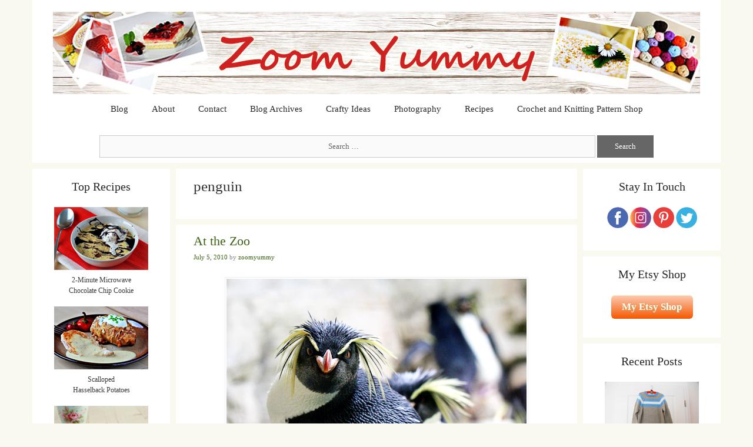

--- FILE ---
content_type: text/html; charset=UTF-8
request_url: https://zoomyummy.com/tag/penguin/
body_size: 40344
content:
<!DOCTYPE html>
<html lang="en-US">
<head><style>img.lazy{min-height:1px}</style><link href="https://d26ums1n17p6ro.cloudfront.net/wp-content/plugins/w3-total-cache/pub/js/lazyload.min.js?x32299" as="script">
	<meta charset="UTF-8">
	<meta http-equiv="X-UA-Compatible" content="IE=edge" />
	<link rel="profile" href="http://gmpg.org/xfn/11">
	<link rel="pingback" href="https://zoomyummy.com/xmlrpc.php">
	<title>penguin &#8211; Zoom Yummy &#8211; Crochet, Food, Photography</title>
<meta name='robots' content='max-image-preview:large' />
<!-- Speed of this site is optimised by WP Performance Score Booster plugin v2.2.3 - https://dipakgajjar.com/wp-performance-score-booster/ -->
<link rel="alternate" type="application/rss+xml" title="Zoom Yummy - Crochet, Food, Photography &raquo; Feed" href="https://zoomyummy.com/feed/" />
<link rel="alternate" type="application/rss+xml" title="Zoom Yummy - Crochet, Food, Photography &raquo; Comments Feed" href="https://zoomyummy.com/comments/feed/" />
<link rel="alternate" type="application/rss+xml" title="Zoom Yummy - Crochet, Food, Photography &raquo; penguin Tag Feed" href="https://zoomyummy.com/tag/penguin/feed/" />
	<style type="text/css">
	.wp-pagenavi{margin-left:auto !important; margin-right:auto; !important}
	</style>
  <style id='wp-img-auto-sizes-contain-inline-css' type='text/css'>
img:is([sizes=auto i],[sizes^="auto," i]){contain-intrinsic-size:3000px 1500px}
/*# sourceURL=wp-img-auto-sizes-contain-inline-css */
</style>
<style id='wp-block-library-inline-css' type='text/css'>
:root{--wp-block-synced-color:#7a00df;--wp-block-synced-color--rgb:122,0,223;--wp-bound-block-color:var(--wp-block-synced-color);--wp-editor-canvas-background:#ddd;--wp-admin-theme-color:#007cba;--wp-admin-theme-color--rgb:0,124,186;--wp-admin-theme-color-darker-10:#006ba1;--wp-admin-theme-color-darker-10--rgb:0,107,160.5;--wp-admin-theme-color-darker-20:#005a87;--wp-admin-theme-color-darker-20--rgb:0,90,135;--wp-admin-border-width-focus:2px}@media (min-resolution:192dpi){:root{--wp-admin-border-width-focus:1.5px}}.wp-element-button{cursor:pointer}:root .has-very-light-gray-background-color{background-color:#eee}:root .has-very-dark-gray-background-color{background-color:#313131}:root .has-very-light-gray-color{color:#eee}:root .has-very-dark-gray-color{color:#313131}:root .has-vivid-green-cyan-to-vivid-cyan-blue-gradient-background{background:linear-gradient(135deg,#00d084,#0693e3)}:root .has-purple-crush-gradient-background{background:linear-gradient(135deg,#34e2e4,#4721fb 50%,#ab1dfe)}:root .has-hazy-dawn-gradient-background{background:linear-gradient(135deg,#faaca8,#dad0ec)}:root .has-subdued-olive-gradient-background{background:linear-gradient(135deg,#fafae1,#67a671)}:root .has-atomic-cream-gradient-background{background:linear-gradient(135deg,#fdd79a,#004a59)}:root .has-nightshade-gradient-background{background:linear-gradient(135deg,#330968,#31cdcf)}:root .has-midnight-gradient-background{background:linear-gradient(135deg,#020381,#2874fc)}:root{--wp--preset--font-size--normal:16px;--wp--preset--font-size--huge:42px}.has-regular-font-size{font-size:1em}.has-larger-font-size{font-size:2.625em}.has-normal-font-size{font-size:var(--wp--preset--font-size--normal)}.has-huge-font-size{font-size:var(--wp--preset--font-size--huge)}.has-text-align-center{text-align:center}.has-text-align-left{text-align:left}.has-text-align-right{text-align:right}.has-fit-text{white-space:nowrap!important}#end-resizable-editor-section{display:none}.aligncenter{clear:both}.items-justified-left{justify-content:flex-start}.items-justified-center{justify-content:center}.items-justified-right{justify-content:flex-end}.items-justified-space-between{justify-content:space-between}.screen-reader-text{border:0;clip-path:inset(50%);height:1px;margin:-1px;overflow:hidden;padding:0;position:absolute;width:1px;word-wrap:normal!important}.screen-reader-text:focus{background-color:#ddd;clip-path:none;color:#444;display:block;font-size:1em;height:auto;left:5px;line-height:normal;padding:15px 23px 14px;text-decoration:none;top:5px;width:auto;z-index:100000}html :where(.has-border-color){border-style:solid}html :where([style*=border-top-color]){border-top-style:solid}html :where([style*=border-right-color]){border-right-style:solid}html :where([style*=border-bottom-color]){border-bottom-style:solid}html :where([style*=border-left-color]){border-left-style:solid}html :where([style*=border-width]){border-style:solid}html :where([style*=border-top-width]){border-top-style:solid}html :where([style*=border-right-width]){border-right-style:solid}html :where([style*=border-bottom-width]){border-bottom-style:solid}html :where([style*=border-left-width]){border-left-style:solid}html :where(img[class*=wp-image-]){height:auto;max-width:100%}:where(figure){margin:0 0 1em}html :where(.is-position-sticky){--wp-admin--admin-bar--position-offset:var(--wp-admin--admin-bar--height,0px)}@media screen and (max-width:600px){html :where(.is-position-sticky){--wp-admin--admin-bar--position-offset:0px}}

/*# sourceURL=wp-block-library-inline-css */
</style><style id='global-styles-inline-css' type='text/css'>
:root{--wp--preset--aspect-ratio--square: 1;--wp--preset--aspect-ratio--4-3: 4/3;--wp--preset--aspect-ratio--3-4: 3/4;--wp--preset--aspect-ratio--3-2: 3/2;--wp--preset--aspect-ratio--2-3: 2/3;--wp--preset--aspect-ratio--16-9: 16/9;--wp--preset--aspect-ratio--9-16: 9/16;--wp--preset--color--black: #000000;--wp--preset--color--cyan-bluish-gray: #abb8c3;--wp--preset--color--white: #ffffff;--wp--preset--color--pale-pink: #f78da7;--wp--preset--color--vivid-red: #cf2e2e;--wp--preset--color--luminous-vivid-orange: #ff6900;--wp--preset--color--luminous-vivid-amber: #fcb900;--wp--preset--color--light-green-cyan: #7bdcb5;--wp--preset--color--vivid-green-cyan: #00d084;--wp--preset--color--pale-cyan-blue: #8ed1fc;--wp--preset--color--vivid-cyan-blue: #0693e3;--wp--preset--color--vivid-purple: #9b51e0;--wp--preset--gradient--vivid-cyan-blue-to-vivid-purple: linear-gradient(135deg,rgb(6,147,227) 0%,rgb(155,81,224) 100%);--wp--preset--gradient--light-green-cyan-to-vivid-green-cyan: linear-gradient(135deg,rgb(122,220,180) 0%,rgb(0,208,130) 100%);--wp--preset--gradient--luminous-vivid-amber-to-luminous-vivid-orange: linear-gradient(135deg,rgb(252,185,0) 0%,rgb(255,105,0) 100%);--wp--preset--gradient--luminous-vivid-orange-to-vivid-red: linear-gradient(135deg,rgb(255,105,0) 0%,rgb(207,46,46) 100%);--wp--preset--gradient--very-light-gray-to-cyan-bluish-gray: linear-gradient(135deg,rgb(238,238,238) 0%,rgb(169,184,195) 100%);--wp--preset--gradient--cool-to-warm-spectrum: linear-gradient(135deg,rgb(74,234,220) 0%,rgb(151,120,209) 20%,rgb(207,42,186) 40%,rgb(238,44,130) 60%,rgb(251,105,98) 80%,rgb(254,248,76) 100%);--wp--preset--gradient--blush-light-purple: linear-gradient(135deg,rgb(255,206,236) 0%,rgb(152,150,240) 100%);--wp--preset--gradient--blush-bordeaux: linear-gradient(135deg,rgb(254,205,165) 0%,rgb(254,45,45) 50%,rgb(107,0,62) 100%);--wp--preset--gradient--luminous-dusk: linear-gradient(135deg,rgb(255,203,112) 0%,rgb(199,81,192) 50%,rgb(65,88,208) 100%);--wp--preset--gradient--pale-ocean: linear-gradient(135deg,rgb(255,245,203) 0%,rgb(182,227,212) 50%,rgb(51,167,181) 100%);--wp--preset--gradient--electric-grass: linear-gradient(135deg,rgb(202,248,128) 0%,rgb(113,206,126) 100%);--wp--preset--gradient--midnight: linear-gradient(135deg,rgb(2,3,129) 0%,rgb(40,116,252) 100%);--wp--preset--font-size--small: 13px;--wp--preset--font-size--medium: 20px;--wp--preset--font-size--large: 36px;--wp--preset--font-size--x-large: 42px;--wp--preset--spacing--20: 0.44rem;--wp--preset--spacing--30: 0.67rem;--wp--preset--spacing--40: 1rem;--wp--preset--spacing--50: 1.5rem;--wp--preset--spacing--60: 2.25rem;--wp--preset--spacing--70: 3.38rem;--wp--preset--spacing--80: 5.06rem;--wp--preset--shadow--natural: 6px 6px 9px rgba(0, 0, 0, 0.2);--wp--preset--shadow--deep: 12px 12px 50px rgba(0, 0, 0, 0.4);--wp--preset--shadow--sharp: 6px 6px 0px rgba(0, 0, 0, 0.2);--wp--preset--shadow--outlined: 6px 6px 0px -3px rgb(255, 255, 255), 6px 6px rgb(0, 0, 0);--wp--preset--shadow--crisp: 6px 6px 0px rgb(0, 0, 0);}:where(.is-layout-flex){gap: 0.5em;}:where(.is-layout-grid){gap: 0.5em;}body .is-layout-flex{display: flex;}.is-layout-flex{flex-wrap: wrap;align-items: center;}.is-layout-flex > :is(*, div){margin: 0;}body .is-layout-grid{display: grid;}.is-layout-grid > :is(*, div){margin: 0;}:where(.wp-block-columns.is-layout-flex){gap: 2em;}:where(.wp-block-columns.is-layout-grid){gap: 2em;}:where(.wp-block-post-template.is-layout-flex){gap: 1.25em;}:where(.wp-block-post-template.is-layout-grid){gap: 1.25em;}.has-black-color{color: var(--wp--preset--color--black) !important;}.has-cyan-bluish-gray-color{color: var(--wp--preset--color--cyan-bluish-gray) !important;}.has-white-color{color: var(--wp--preset--color--white) !important;}.has-pale-pink-color{color: var(--wp--preset--color--pale-pink) !important;}.has-vivid-red-color{color: var(--wp--preset--color--vivid-red) !important;}.has-luminous-vivid-orange-color{color: var(--wp--preset--color--luminous-vivid-orange) !important;}.has-luminous-vivid-amber-color{color: var(--wp--preset--color--luminous-vivid-amber) !important;}.has-light-green-cyan-color{color: var(--wp--preset--color--light-green-cyan) !important;}.has-vivid-green-cyan-color{color: var(--wp--preset--color--vivid-green-cyan) !important;}.has-pale-cyan-blue-color{color: var(--wp--preset--color--pale-cyan-blue) !important;}.has-vivid-cyan-blue-color{color: var(--wp--preset--color--vivid-cyan-blue) !important;}.has-vivid-purple-color{color: var(--wp--preset--color--vivid-purple) !important;}.has-black-background-color{background-color: var(--wp--preset--color--black) !important;}.has-cyan-bluish-gray-background-color{background-color: var(--wp--preset--color--cyan-bluish-gray) !important;}.has-white-background-color{background-color: var(--wp--preset--color--white) !important;}.has-pale-pink-background-color{background-color: var(--wp--preset--color--pale-pink) !important;}.has-vivid-red-background-color{background-color: var(--wp--preset--color--vivid-red) !important;}.has-luminous-vivid-orange-background-color{background-color: var(--wp--preset--color--luminous-vivid-orange) !important;}.has-luminous-vivid-amber-background-color{background-color: var(--wp--preset--color--luminous-vivid-amber) !important;}.has-light-green-cyan-background-color{background-color: var(--wp--preset--color--light-green-cyan) !important;}.has-vivid-green-cyan-background-color{background-color: var(--wp--preset--color--vivid-green-cyan) !important;}.has-pale-cyan-blue-background-color{background-color: var(--wp--preset--color--pale-cyan-blue) !important;}.has-vivid-cyan-blue-background-color{background-color: var(--wp--preset--color--vivid-cyan-blue) !important;}.has-vivid-purple-background-color{background-color: var(--wp--preset--color--vivid-purple) !important;}.has-black-border-color{border-color: var(--wp--preset--color--black) !important;}.has-cyan-bluish-gray-border-color{border-color: var(--wp--preset--color--cyan-bluish-gray) !important;}.has-white-border-color{border-color: var(--wp--preset--color--white) !important;}.has-pale-pink-border-color{border-color: var(--wp--preset--color--pale-pink) !important;}.has-vivid-red-border-color{border-color: var(--wp--preset--color--vivid-red) !important;}.has-luminous-vivid-orange-border-color{border-color: var(--wp--preset--color--luminous-vivid-orange) !important;}.has-luminous-vivid-amber-border-color{border-color: var(--wp--preset--color--luminous-vivid-amber) !important;}.has-light-green-cyan-border-color{border-color: var(--wp--preset--color--light-green-cyan) !important;}.has-vivid-green-cyan-border-color{border-color: var(--wp--preset--color--vivid-green-cyan) !important;}.has-pale-cyan-blue-border-color{border-color: var(--wp--preset--color--pale-cyan-blue) !important;}.has-vivid-cyan-blue-border-color{border-color: var(--wp--preset--color--vivid-cyan-blue) !important;}.has-vivid-purple-border-color{border-color: var(--wp--preset--color--vivid-purple) !important;}.has-vivid-cyan-blue-to-vivid-purple-gradient-background{background: var(--wp--preset--gradient--vivid-cyan-blue-to-vivid-purple) !important;}.has-light-green-cyan-to-vivid-green-cyan-gradient-background{background: var(--wp--preset--gradient--light-green-cyan-to-vivid-green-cyan) !important;}.has-luminous-vivid-amber-to-luminous-vivid-orange-gradient-background{background: var(--wp--preset--gradient--luminous-vivid-amber-to-luminous-vivid-orange) !important;}.has-luminous-vivid-orange-to-vivid-red-gradient-background{background: var(--wp--preset--gradient--luminous-vivid-orange-to-vivid-red) !important;}.has-very-light-gray-to-cyan-bluish-gray-gradient-background{background: var(--wp--preset--gradient--very-light-gray-to-cyan-bluish-gray) !important;}.has-cool-to-warm-spectrum-gradient-background{background: var(--wp--preset--gradient--cool-to-warm-spectrum) !important;}.has-blush-light-purple-gradient-background{background: var(--wp--preset--gradient--blush-light-purple) !important;}.has-blush-bordeaux-gradient-background{background: var(--wp--preset--gradient--blush-bordeaux) !important;}.has-luminous-dusk-gradient-background{background: var(--wp--preset--gradient--luminous-dusk) !important;}.has-pale-ocean-gradient-background{background: var(--wp--preset--gradient--pale-ocean) !important;}.has-electric-grass-gradient-background{background: var(--wp--preset--gradient--electric-grass) !important;}.has-midnight-gradient-background{background: var(--wp--preset--gradient--midnight) !important;}.has-small-font-size{font-size: var(--wp--preset--font-size--small) !important;}.has-medium-font-size{font-size: var(--wp--preset--font-size--medium) !important;}.has-large-font-size{font-size: var(--wp--preset--font-size--large) !important;}.has-x-large-font-size{font-size: var(--wp--preset--font-size--x-large) !important;}
/*# sourceURL=global-styles-inline-css */
</style>

<style id='classic-theme-styles-inline-css' type='text/css'>
/*! This file is auto-generated */
.wp-block-button__link{color:#fff;background-color:#32373c;border-radius:9999px;box-shadow:none;text-decoration:none;padding:calc(.667em + 2px) calc(1.333em + 2px);font-size:1.125em}.wp-block-file__button{background:#32373c;color:#fff;text-decoration:none}
/*# sourceURL=https://d26ums1n17p6ro.cloudfront.net/wp-includes/css/classic-themes.min.css?x32299 */
</style>
<link rel='stylesheet' id='edd-blocks-css' href='https://zoomyummy.com/wp-content/cache/wp-super-minify/css/54fbd99b68b421d428267cb285550d9b.css?x32299' type='text/css' media='all' />
<link rel='stylesheet' id='jpibfi-style-css' href='https://zoomyummy.com/wp-content/cache/wp-super-minify/css/83feaa943ba524282b7deca8fcd2b07d.css?x32299' type='text/css' media='all' />
<link rel='stylesheet' id='edd-styles-css' href='https://d26ums1n17p6ro.cloudfront.net/wp-content/plugins/easy-digital-downloads/assets/build/css/frontend/edd.min.css?x32299' type='text/css' media='all' />
<link rel='stylesheet' id='parent-style-css' href='https://zoomyummy.com/wp-content/cache/wp-super-minify/css/c7ce3d423476aa0ff055279d0b69cdee.css?x32299' type='text/css' media='all' />
<link rel='stylesheet' id='child-style-css' href='https://zoomyummy.com/wp-content/cache/wp-super-minify/css/4654fad411dfd78e13046615bdef2dac.css?x32299' type='text/css' media='all' />
<link rel='stylesheet' id='generate-style-grid-css' href='https://d26ums1n17p6ro.cloudfront.net/wp-content/themes/generatepress/css/unsemantic-grid.min.css?x32299' type='text/css' media='all' />
<link rel='stylesheet' id='generate-style-css' href='https://zoomyummy.com/wp-content/cache/wp-super-minify/css/c7ce3d423476aa0ff055279d0b69cdee.css?x32299' type='text/css' media='all' />
<style id='generate-style-inline-css' type='text/css'>
body {background-color: #f9f9f0; color: #3a3a3a; }a, a:visited {color: #1e73be; text-decoration: none; }a:hover, a:focus, a:active {color: #000000; }body .grid-container {max-width: 1170px; }
.site-header {background-color: #ffffff; color: #3a3a3a; }.site-header a {color: #3a3a3a; }.main-title a,.main-title a:hover,.main-title a:visited {color: #222222; }.site-description {color: #999999; }.main-navigation,  .main-navigation ul ul {background-color: #ffffff; }.navigation-search input[type="search"],.navigation-search input[type="search"]:active {color: #df0000; background-color: #eeeeee; }.navigation-search input[type="search"]:focus {color: #df0000; background-color: #eeeeee; }.main-navigation ul ul {background-color: #3f3f3f; }.main-navigation .main-nav ul li a,.menu-toggle {color: #2a2a2a; }button.menu-toggle:hover,button.menu-toggle:focus,.main-navigation .mobile-bar-items a,.main-navigation .mobile-bar-items a:hover,.main-navigation .mobile-bar-items a:focus {color: #2a2a2a; }.main-navigation .main-nav ul ul li a {color: #FFFFFF; }.main-navigation .main-nav ul li > a:hover,.main-navigation .main-nav ul li > a:focus,.main-navigation .main-nav ul li.sfHover > a {color: #df0000; background-color: #eeeeee; }.main-navigation .main-nav ul ul li > a:hover,.main-navigation .main-nav ul ul li > a:focus,.main-navigation .main-nav ul ul li.sfHover > a {color: #FFFFFF; background-color: #4f4f4f; }.main-navigation .main-nav ul .current-menu-item > a, .main-navigation .main-nav ul .current-menu-parent > a, .main-navigation .main-nav ul .current-menu-ancestor > a {color: #333333; background-color: #eeeeee; }.main-navigation .main-nav ul .current-menu-item > a:hover, .main-navigation .main-nav ul .current-menu-parent > a:hover, .main-navigation .main-nav ul .current-menu-ancestor > a:hover, .main-navigation .main-nav ul .current-menu-item.sfHover > a, .main-navigation .main-nav ul .current-menu-parent.sfHover > a, .main-navigation .main-nav ul .current-menu-ancestor.sfHover > a {color: #333333; background-color: #eeeeee; }.main-navigation .main-nav ul ul .current-menu-item > a, .main-navigation .main-nav ul ul .current-menu-parent > a, .main-navigation .main-nav ul ul .current-menu-ancestor > a {color: #FFFFFF; background-color: #4f4f4f; }.main-navigation .main-nav ul ul .current-menu-item > a:hover, .main-navigation .main-nav ul ul .current-menu-parent > a:hover, .main-navigation .main-nav ul ul .current-menu-ancestor > a:hover,.main-navigation .main-nav ul ul .current-menu-item.sfHover > a, .main-navigation .main-nav ul ul .current-menu-parent.sfHover > a, .main-navigation .main-nav ul ul .current-menu-ancestor.sfHover > a {color: #FFFFFF; background-color: #4f4f4f; }.separate-containers .inside-article, .separate-containers .comments-area, .separate-containers .page-header,.one-container .container,.separate-containers .paging-navigation,.inside-page-header {background-color: #ffffff; color: #333333; }.entry-meta {color: #888888; }.entry-meta a, .entry-meta a:visited {color: #666666; }.entry-meta a:hover {color: #1E73BE; }.sidebar .widget {background-color: #FFFFFF; color: #3a3a3a; }.sidebar .widget .widget-title {color: #262626; }.footer-widgets {background-color: #FFFFFF; color: #3a3a3a; }.footer-widgets a, .footer-widgets a:visited {color: #3c6316; }.footer-widgets a:hover {color: #df0000; }.footer-widgets .widget-title {color: #262626; }.site-info {background-color: #222222; color: #ffffff; }.site-info a, .site-info a:visited {color: #3c6316; }.site-info a:hover {color: #df0000; }input[type="text"], input[type="email"], input[type="url"], input[type="password"], input[type="search"], input[type="tel"], textarea {background-color: #FAFAFA; border-color: #CCCCCC; color: #666666; }input[type="text"]:focus, input[type="email"]:focus, input[type="url"]:focus, input[type="password"]:focus, input[type="search"]:focus, input[type="tel"]:focus, textarea:focus {background-color: #FFFFFF; color: #666666; border-color: #BFBFBF; }::-webkit-input-placeholder {color: #666666; }:-moz-placeholder {color: #666666; }::-moz-placeholder {color: #666666; }:-ms-input-placeholder {color: #666666; }button, html input[type="button"], input[type="reset"], input[type="submit"],.button,.button:visited {background-color: #666666; color: #FFFFFF; }button:hover, html input[type="button"]:hover, input[type="reset"]:hover, input[type="submit"]:hover,.button:hover,button:focus, html input[type="button"]:focus, input[type="reset"]:focus, input[type="submit"]:focus,.button:focus {background-color: #3F3F3F; color: #FFFFFF; }
.inside-header {padding: 20px 20px 5px 20px; }.separate-containers .inside-article, .separate-containers .comments-area, .separate-containers .page-header, .separate-containers .paging-navigation, .one-container .site-content {padding: 15px 30px 40px 30px; }.one-container.right-sidebar .site-main,.one-container.both-right .site-main {margin-right: 30px; }.one-container.left-sidebar .site-main,.one-container.both-left .site-main {margin-left: 30px; }.one-container.both-sidebars .site-main {margin: 0px 30px 0px 30px; }.ignore-x-spacing {margin-right: -30px; margin-bottom: 40px; margin-left: -30px; }.ignore-xy-spacing {margin: -15px -30px 40px -30px; }.main-navigation .main-nav ul li a,.menu-toggle,.main-navigation .mobile-bar-items a {padding-left: 20px; padding-right: 20px; line-height: 40px; }.nav-float-right .main-navigation .main-nav ul li a {line-height: 40px; }.main-navigation .main-nav ul ul li a {padding: 10px 20px 10px 20px; }.main-navigation ul ul {top: 40px; }.navigation-search {height: 40px; line-height: 0px; }.navigation-search input {height: 40px; line-height: 0px; }.widget-area .widget {padding: 15px 15px 15px 15px; }.footer-widgets {padding: 20px 0px 40px 0px; }.site-info {padding: 20px 0px 20px 0px; }.right-sidebar.separate-containers .site-main {margin: 10px 10px 10px 0px; }.left-sidebar.separate-containers .site-main {margin: 10px 0px 10px 10px; }.both-sidebars.separate-containers .site-main {margin: 10px; }.both-right.separate-containers .site-main {margin: 10px 10px 10px 0px; }.separate-containers .site-main {margin-top: 10px; margin-bottom: 10px; }.separate-containers .page-header-image, .separate-containers .page-header-content, .separate-containers .page-header-image-single, .separate-containers .page-header-content-single {margin-top: 10px; }.both-left.separate-containers .site-main {margin: 10px 0px 10px 10px; }.separate-containers .inside-right-sidebar, .inside-left-sidebar {margin-top: 10px; margin-bottom: 10px; }.separate-containers .widget, .separate-containers .hentry, .separate-containers .page-header, .widget-area .main-navigation {margin-bottom: 10px; }.both-left.separate-containers .inside-left-sidebar {margin-right: 5px; }.both-left.separate-containers .inside-right-sidebar {margin-left: 5px; }.both-right.separate-containers .inside-left-sidebar {margin-right: 5px; }.both-right.separate-containers .inside-right-sidebar {margin-left: 5px; }.menu-item-has-children ul .dropdown-menu-toggle {padding-top: 10px; padding-bottom: 10px; margin-top: -10px; }.menu-item-has-children .dropdown-menu-toggle {padding-right: 20px; }
body, button, input, select, textarea {font-family: Georgia, Times New Roman, Times, serif; font-weight: 300; font-size: 13px; }.main-title {font-weight: bold; font-size: 45px; }.site-description {font-size: 15px; }.main-navigation a, .menu-toggle {font-size: 15px; }.main-navigation .main-nav ul ul li a {font-size: 14px; }.widget-title {font-size: 20px; }.sidebar .widget, .footer-widgets .widget {font-size: 17px; }h1 {font-weight: 300; font-size: 40px; }h2 {font-weight: 300; font-size: 30px; }h3 {font-size: 20px; }.site-info {font-size: 16px; }@media (max-width:768px) {.main-title {font-size: 30px;}h1 {font-size: 30px;}h2 {font-size: 25px;}}
.main-navigation .mobile-bar-items a,.main-navigation .mobile-bar-items a:hover,.main-navigation .mobile-bar-items a:focus {color: #2a2a2a; }
.main-navigation .mobile-bar-items a {padding-left: 20px; padding-right: 20px; line-height: 40px; }.menu-item-has-children ul .dropdown-menu-toggle {padding-top: 10px; padding-bottom: 10px; margin-top: -10px; }.menu-item-has-children .dropdown-menu-toggle {padding-right: 20px; }
.secondary-navigation {background-color: #636363; }.widget-area .secondary-navigation {margin-bottom: 10px; }.secondary-navigation ul ul {background-color: #303030; top: 40px; }.secondary-navigation .main-nav ul li a,.secondary-navigation .menu-toggle {color: #FFFFFF; font-weight: normal; text-transform: none; font-size: 13px; padding-left: 20px; padding-right: 20px; line-height: 40px; }button.secondary-menu-toggle:hover,button.secondary-menu-toggle:focus {color: #FFFFFF; }.secondary-navigation .main-nav ul ul li a {color: #FFFFFF; font-size: 12px; padding-left: 20px; padding-right: 20px; padding-top: 10px; padding-bottom: 10px; }.secondary-navigation .main-nav ul li > a:hover, .secondary-navigation .main-nav ul li > a:focus, .secondary-navigation .main-nav ul li.sfHover > a {color: #FFFFFF; background-color: #303030; }.secondary-navigation .main-nav ul ul li > a:hover,.secondary-navigation .main-nav ul ul li > a:focus,.secondary-navigation .main-nav ul ul li.sfHover > a {color: #FFFFFF; background-color: #474747; }.secondary-navigation .main-nav ul .current-menu-item > a, .secondary-navigation .main-nav ul .current-menu-parent > a, .secondary-navigation .main-nav ul .current-menu-ancestor > a {color: #222222; background-color: #ffffff; }.secondary-navigation .main-nav ul .current-menu-item > a:hover, .secondary-navigation .main-nav ul .current-menu-parent > a:hover, .secondary-navigation .main-nav ul .current-menu-ancestor > a:hover, .secondary-navigation .main-nav ul .current-menu-item.sfHover > a, .secondary-navigation .main-nav ul .current-menu-parent.sfHover > a, .secondary-navigation .main-nav ul .current-menu-ancestor.sfHover > a {color: #222222; background-color: #ffffff; }.secondary-navigation .main-nav ul ul .current-menu-item > a, .secondary-navigation .main-nav ul ul .current-menu-parent > a, .secondary-navigation .main-nav ul ul .current-menu-ancestor > a {color: #FFFFFF; background-color: #474747; }.secondary-navigation .main-nav ul ul .current-menu-item > a:hover, .secondary-navigation .main-nav ul ul .current-menu-parent > a:hover, .secondary-navigation .main-nav ul ul .current-menu-ancestor > a:hover,.secondary-navigation .main-nav ul ul .current-menu-item.sfHover > a, .secondary-navigation .main-nav ul ul .current-menu-parent.sfHover > a, .secondary-navigation .main-nav ul ul .current-menu-ancestor.sfHover > a {color: #FFFFFF; background-color: #474747; }
@media (max-width: 1180px) {.main-navigation .sticky-logo {margin-left: 10px;}}.sidebar .navigation-clone .grid-container {max-width: 1170px;}
/*# sourceURL=generate-style-inline-css */
</style>
<link rel='stylesheet' id='generate-mobile-style-css' href='https://d26ums1n17p6ro.cloudfront.net/wp-content/themes/generatepress/css/mobile.min.css?x32299' type='text/css' media='all' />
<link rel='stylesheet' id='generate-child-css' href='https://zoomyummy.com/wp-content/cache/wp-super-minify/css/4654fad411dfd78e13046615bdef2dac.css?x32299' type='text/css' media='all' />
<link rel='stylesheet' id='fontawesome-css' href='https://d26ums1n17p6ro.cloudfront.net/wp-content/themes/generatepress/css/font-awesome.min.css?x32299' type='text/css' media='all' />
<link rel='stylesheet' id='taxopress-frontend-css-css' href='https://zoomyummy.com/wp-content/cache/wp-super-minify/css/80c29971224b0b61479d6fca39c19e8a.css?x32299' type='text/css' media='all' />
<link rel='stylesheet' id='subscribe-forms-css-css' href='https://d26ums1n17p6ro.cloudfront.net/wp-content/plugins/easy-social-share-buttons3/assets/modules/subscribe-forms.min.css?x32299' type='text/css' media='all' />
<link rel='stylesheet' id='click2tweet-css-css' href='https://d26ums1n17p6ro.cloudfront.net/wp-content/plugins/easy-social-share-buttons3/assets/modules/click-to-tweet.min.css?x32299' type='text/css' media='all' />
<link rel='stylesheet' id='blog-styles-css' href='https://d26ums1n17p6ro.cloudfront.net/wp-content/plugins/gp-premium/addons/generate-blog/functions/css/style.min.css?x32299' type='text/css' media='all' />
<link rel='stylesheet' id='generate-secondary-nav-css' href='https://d26ums1n17p6ro.cloudfront.net/wp-content/plugins/gp-premium/addons/generate-secondary-nav/functions/css/style.min.css?x32299' type='text/css' media='all' />
<link rel='stylesheet' id='generate-secondary-nav-mobile-css' href='https://d26ums1n17p6ro.cloudfront.net/wp-content/plugins/gp-premium/addons/generate-secondary-nav/functions/css/mobile.min.css?x32299' type='text/css' media='all' />
<link rel='stylesheet' id='wp-pagenavi-style-css' href='https://d26ums1n17p6ro.cloudfront.net/wp-content/plugins/wp-pagenavi-style/css/css3_black_glossy.css?x32299' type='text/css' media='all' />
<link rel='stylesheet' id='essb_cache_static-387549e3a16dfa1023eb522a1714a8d4-css' href='https://d26ums1n17p6ro.cloudfront.net/wp-content/uploads/essb_cache_static/387549e3a16dfa1023eb522a1714a8d4.css?x32299' type='text/css' media='all' />
<script type="text/javascript" src="https://d26ums1n17p6ro.cloudfront.net/wp-includes/js/jquery/jquery.min.js?x32299" id="jquery-core-js"></script>
<script type="text/javascript" src="https://zoomyummy.com/wp-content/cache/wp-super-minify/js/519746ee73fea030470226e0fee13d1b.js?x32299" id="taxopress-frontend-js-js"></script>
<link rel="https://api.w.org/" href="https://zoomyummy.com/wp-json/" /><link rel="alternate" title="JSON" type="application/json" href="https://zoomyummy.com/wp-json/wp/v2/tags/1203" /><link rel="EditURI" type="application/rsd+xml" title="RSD" href="https://zoomyummy.com/xmlrpc.php?rsd" />
<meta name="generator" content="WordPress 6.9" />
<style type="text/css">
	a.pinit-button.custom span {
		}

	.pinit-hover {
		opacity: 0.8 !important;
		filter: alpha(opacity=80) !important;
	}
	a.pinit-button {
	border-bottom: 0 !important;
	box-shadow: none !important;
	margin-bottom: 0 !important;
}
a.pinit-button::after {
    display: none;
}</style>
			<style type="text/css">
	 .wp-pagenavi
	{
		font-size:12px !important;
	}
	</style>
	<meta name="generator" content="Easy Digital Downloads v3.6.2" />
<meta name="viewport" content="width=device-width, initial-scale=1">	<!--[if lt IE 9]>
		<link rel="stylesheet" href="https://d26ums1n17p6ro.cloudfront.net/wp-content/themes/generatepress/css/ie.min.css?x32299" />
		<script src="https://d26ums1n17p6ro.cloudfront.net/wp-content/themes/generatepress/js/html5shiv.min.js?x32299"></script>
	<![endif]-->
	<style type="text/css">a.st_tag, a.internal_tag, .st_tag, .internal_tag { text-decoration: underline !important; }</style>
<script type="text/javascript">var essb_settings = {"ajax_url":"https:\/\/zoomyummy.com\/wp-admin\/admin-ajax.php","essb3_nonce":"4b0813d05c","essb3_plugin_url":"https:\/\/zoomyummy.com\/wp-content\/plugins\/easy-social-share-buttons3","essb3_stats":false,"essb3_ga":false,"essb3_ga_ntg":false,"blog_url":"https:\/\/zoomyummy.com\/","post_id":"5622"};</script><link rel="icon" href="https://d26ums1n17p6ro.cloudfront.net/wp-content/uploads/2015/12/zoomyummy-favicon-1-32x32.png?x32299" sizes="32x32" />
<link rel="icon" href="https://d26ums1n17p6ro.cloudfront.net/wp-content/uploads/2015/12/zoomyummy-favicon-1-192x192.png?x32299" sizes="192x192" />
<link rel="apple-touch-icon" href="https://d26ums1n17p6ro.cloudfront.net/wp-content/uploads/2015/12/zoomyummy-favicon-1-180x180.png?x32299" />
<meta name="msapplication-TileImage" content="https://d26ums1n17p6ro.cloudfront.net/wp-content/uploads/2015/12/zoomyummy-favicon-1-270x270.png?x32299" />
<style type="text/css">
</style>
</head>

<body itemtype='http://schema.org/Blog' itemscope='itemscope' class="archive tag tag-penguin tag-1203 wp-custom-logo wp-theme-generatepress wp-child-theme-generatepress-child-theme post-image-below-header post-image-aligned-center secondary-nav-above-header secondary-nav-aligned-right sticky-menu-fade navigation-logo-sticky edd-js-none generatepress both-sidebars nav-below-header contained-header separate-containers active-footer-widgets-1  nav-aligned-center header-aligned-center dropdown-hover essb-10.8">
		<a class="screen-reader-text skip-link" href="#content" title="Skip to content">Skip to content</a>
	<header itemtype="http://schema.org/WPHeader" itemscope="itemscope" id="masthead" class="site-header grid-container grid-parent">
		<div class="inside-header">
						<div class="site-logo">
			<a href="https://zoomyummy.com/" title="Zoom Yummy &#8211; Crochet, Food, Photography" rel="home">
				<img class="header-image lazy" src="data:image/svg+xml,%3Csvg%20xmlns='http://www.w3.org/2000/svg'%20viewBox='0%200%201100%20140'%3E%3C/svg%3E" data-src="https://d26ums1n17p6ro.cloudfront.net/wp-content/uploads/2013/09/HEADER-POLAROID-1100X140-central-version-five-pictures-copy.jpg?x32299" alt="Zoom Yummy &#8211; Crochet, Food, Photography" title="Zoom Yummy &#8211; Crochet, Food, Photography" />
			</a>
		</div>					</div><!-- .inside-header -->
	</header><!-- #masthead -->
		<nav itemtype="http://schema.org/SiteNavigationElement" itemscope="itemscope" id="site-navigation" class="main-navigation grid-container grid-parent">
		<div class="inside-navigation grid-container grid-parent">
						<button class="menu-toggle" aria-controls="primary-menu" aria-expanded="false">
								<span class="mobile-menu">Menu</span>
			</button>
			<div id="primary-menu" class="main-nav"><ul id="menu-main-menu" class=" menu sf-menu"><li id="menu-item-26762" class="menu-item menu-item-type-post_type menu-item-object-page menu-item-26762"><a href="https://zoomyummy.com/blog/">Blog</a></li>
<li id="menu-item-23924" class="menu-item menu-item-type-post_type menu-item-object-page menu-item-23924"><a href="https://zoomyummy.com/about/">About</a></li>
<li id="menu-item-23925" class="menu-item menu-item-type-post_type menu-item-object-page menu-item-23925"><a href="https://zoomyummy.com/contact/">Contact</a></li>
<li id="menu-item-23926" class="menu-item menu-item-type-post_type menu-item-object-page menu-item-23926"><a href="https://zoomyummy.com/archives/">Blog Archives</a></li>
<li id="menu-item-23927" class="menu-item menu-item-type-post_type menu-item-object-page menu-item-23927"><a href="https://zoomyummy.com/crafty-ideas/">Crafty Ideas</a></li>
<li id="menu-item-23928" class="menu-item menu-item-type-post_type menu-item-object-page menu-item-23928"><a href="https://zoomyummy.com/photography/">Photography</a></li>
<li id="menu-item-23929" class="menu-item menu-item-type-post_type menu-item-object-page menu-item-23929"><a href="https://zoomyummy.com/recipes/">Recipes</a></li>
<li id="menu-item-30192" class="menu-item menu-item-type-custom menu-item-object-custom menu-item-30192"><a href="/shop/">Crochet and Knitting Pattern Shop</a></li>
</ul></div>		</div><!-- .inside-navigation -->
	</nav><!-- #site-navigation -->
		
	<div id="page" class="hfeed site grid-container container grid-parent">
		<div id="content" class="site-content">
						<div style="width:100%; padding-top: 10px; padding-bottom: 10px; background-color: #fff;"><form method="get" class="search-form" action="https://zoomyummy.com/">
	<label>
		<span class="screen-reader-text">Search for:</span>
		<input type="search" class="search-field" placeholder="Search &hellip;" value="" name="s" title="Search for:">
	</label>
	<input type="submit" class="search-submit" value="Search">
</form></div>
	<section id="primary" class="content-area grid-parent push-20 grid-60 tablet-push-20 tablet-grid-60">
		<main id="main" class="site-main">
				
				<header class="page-header">
				<h1 class="page-title">
			penguin		</h1>
							</header><!-- .page-header -->
	
						
				<article id="post-5622" class="post-5622 post type-post status-publish format-standard hentry category-animals category-traveling tag-animals tag-penguin tag-seal tag-traveling tag-trips tag-vienna tag-zoo" itemtype='http://schema.org/CreativeWork' itemscope='itemscope'>
	<div class="inside-article">
				<header class="entry-header">
						<h2 class="entry-title" itemprop="headline"><a href="https://zoomyummy.com/2010/07/05/at-the-zoo/" rel="bookmark">At the Zoo</a></h2>					<div class="entry-meta">
			<span class="posted-on"><a href="https://zoomyummy.com/2010/07/05/at-the-zoo/" title="9:09 pm" rel="bookmark"><time class="entry-date published" datetime="2010-07-05T21:09:27+01:00" itemprop="datePublished">July 5, 2010</time></a></span> <span class="byline"><span class="author vcard" itemtype="http://schema.org/Person" itemscope="itemscope" itemprop="author">by <a class="url fn n" href="https://zoomyummy.com/author/zoomyummy/" title="View all posts by zoomyummy" rel="author" itemprop="url"><span class="author-name" itemprop="name">zoomyummy</span></a></span></span>		</div><!-- .entry-meta -->
			</header><!-- .entry-header -->
				
					<div class="entry-content" itemprop="text">
				<input class="jpibfi" type="hidden"><p><img fetchpriority="high" decoding="async" class="aligncenter size-full wp-image-5623 lazy" title="vienna-zoo" src="data:image/svg+xml,%3Csvg%20xmlns='http://www.w3.org/2000/svg'%20viewBox='0%200%20510%20340'%3E%3C/svg%3E" data-src="https://d26ums1n17p6ro.cloudfront.net/wp-content/uploads/2010/07/vienna-zoo-2.jpg?x32299" alt="" width="510" height="340" data-jpibfi-post-excerpt="" data-jpibfi-post-url="https://zoomyummy.com/2010/07/05/at-the-zoo/" data-jpibfi-post-title="At the Zoo" data-jpibfi-src="https://d26ums1n17p6ro.cloudfront.net/wp-content/uploads/2010/07/vienna-zoo-2.jpg?x32299" ></p>
<p>This is not my new pet.</p>
<p>This gorgeous funky/horror looking buddy is a penguin. Would you guess that?</p>
<p>We found and befriended him over the past weekend while visiting a very special place &#8211; the oldest zoo in the whole wide world &#8211; Zoo Vienna.</p>
<p>Man, was that a gorgeous trip.</p>
<p>I loved all the animals.</p>
<p>And I also loved all the popsicles I happened to eat.</p>
<p>By the way, do you think three is too many?</p>
<p>I&#8217;m actually asking whether three is too many<em> popsicle</em>s to eat, not if three is too many <em>animals </em>to see in a zoo?</p>
<p>Well, who knows&#8230;</p>
<p>So, anyhow, I had three. But to my defense, it was very, very hot and we walked about 700 miles and in the end I thought I was seeing a gorilla while I was actually looking at a squirrel.<br />
&nbsp;<br />
&nbsp;</p>
<p><img decoding="async" class="aligncenter size-full wp-image-5626 lazy" title="vienna-zoo" src="data:image/svg+xml,%3Csvg%20xmlns='http://www.w3.org/2000/svg'%20viewBox='0%200%20510%20340'%3E%3C/svg%3E" data-src="https://d26ums1n17p6ro.cloudfront.net/wp-content/uploads/2010/07/vienna-zoo-1.jpg?x32299" alt="" width="510" height="340" data-jpibfi-post-excerpt="" data-jpibfi-post-url="https://zoomyummy.com/2010/07/05/at-the-zoo/" data-jpibfi-post-title="At the Zoo" data-jpibfi-src="https://d26ums1n17p6ro.cloudfront.net/wp-content/uploads/2010/07/vienna-zoo-1.jpg?x32299" ></p>
<p>Oh, yeah, that&#8217;s me.</p>
<p>There was this underground corridor which led to a glass dome in the middle of a prairie dogs&#8217; field.</p>
<p>And I love prairie dogs.</p>
<p>So I just had to squeeze myself in there.</p>
<p>Made for kids or not, attractions like these I simply cannot resist.<br />
&nbsp;<br />
&nbsp;</p>
<p><img decoding="async" src="data:image/svg+xml,%3Csvg%20xmlns='http://www.w3.org/2000/svg'%20viewBox='0%200%20510%20340'%3E%3C/svg%3E" data-src="https://d26ums1n17p6ro.cloudfront.net/wp-content/uploads/2010/07/vienna-zoo-seal-new.jpg?x32299" alt="" title="vienna-zoo-seal" class="aligncenter size-full wp-image-5645 lazy" width="510" height="340" data-jpibfi-post-excerpt="" data-jpibfi-post-url="https://zoomyummy.com/2010/07/05/at-the-zoo/" data-jpibfi-post-title="At the Zoo" data-jpibfi-src="https://d26ums1n17p6ro.cloudfront.net/wp-content/uploads/2010/07/vienna-zoo-seal-new.jpg?x32299" ></p>
<p>And then we met this buddy &#8211; Fred the Seal.</p>
<p>He&#8217;s huge.</p>
<p>The picture captured the moment when he was putting on his best smile just to get a nice juicy fish from his caretaker.</p>
<p>Nice smile Fred!</p>
<p>I use the same face when I want a sweet treat from someone.</p>
<p>Really.<br />
&nbsp;<br />
&nbsp;</p>
<p><img decoding="async" src="data:image/svg+xml,%3Csvg%20xmlns='http://www.w3.org/2000/svg'%20viewBox='0%200%20510%20340'%3E%3C/svg%3E" data-src="https://d26ums1n17p6ro.cloudfront.net/wp-content/uploads/2010/07/vienna-zoo-71.jpg?x32299" alt="" title="vienna-zoo" class="aligncenter size-full wp-image-5647 lazy" width="510" height="340" data-jpibfi-post-excerpt="" data-jpibfi-post-url="https://zoomyummy.com/2010/07/05/at-the-zoo/" data-jpibfi-post-title="At the Zoo" data-jpibfi-src="https://d26ums1n17p6ro.cloudfront.net/wp-content/uploads/2010/07/vienna-zoo-71.jpg?x32299" ></p>
<p>Success!</p>
<p>And a big splash.</p>
<p>And screaming kids soaking wet.</p>
<p>And a lot of joy around the pool&#8230;<br />
&nbsp;</p>
<p>It just happens so, that in every zoo we visit I fall in love with some animal.</p>
<p>So far, I adore prairie dogs, <a href="/2010/03/30/baby-orangutan/" target="_blank">Kiran</a> (I love you! I miss you!) and now I heart seals more than I could ever imagine.</p>
<p>I wonder who&#8217;ll dazzle me next&#8230;</p>
<p>Whoever that will be, I&#8217;ll definitely let you know&#8230;<br />
&nbsp;</p>
<div class="essb_links essb_counters essb_counter_modern_top essb_displayed_bottom essb_share essb_template_clear-retina essb_338214 essb_links_center print-no" id="essb_displayed_bottom_338214" data-essb-postid="5622" data-essb-position="bottom" data-essb-button-style="icon" data-essb-template="clear-retina" data-essb-counter-pos="left" data-essb-url="https://zoomyummy.com/2010/07/05/at-the-zoo/" data-essb-fullurl="https://zoomyummy.com/2010/07/05/at-the-zoo/" data-essb-instance="338214"><ul class="essb_links_list essb_force_hide_name essb_force_hide"><li class="essb_item essb_totalcount_item essb_totalcount essb_tc_pos_hidden" style="display: none !important;" data-counter-pos="hidden" data-counter-value="2"><div class="essb-tc-block essb-tc-style-hidden"></div></li><li class="essb_item essb_link_print nolightbox essb_link_svg_icon"> <span class="essb_counter" data-cnt="0" data-cnt-short="0">0</span><a href="http://www.printfriendly.com/print/?url=https%3A%2F%2Fzoomyummy.com%2F2010%2F07%2F05%2Fat-the-zoo%2F" title="Share on Print" onclick="essb.window(&#39;http://www.printfriendly.com/print/?url=https%3A%2F%2Fzoomyummy.com%2F2010%2F07%2F05%2Fat-the-zoo%2F&#39;,&#39;print_friendly&#39;,&#39;338214&#39;); return false;" target="_blank" rel="nofollow" class="nolightbox" ><span class="essb_icon essb_icon_print essb-s-bg-print essb-s-c-light essb-s-ch-light essb-s-bgh-dark essb-s-bg-network"><svg class="essb-svg-icon essb-svg-icon-print" aria-hidden="true" role="img" focusable="false" width="30" height="32" viewBox="0 0 30 32" xmlns="http://www.w3.org/2000/svg"><path d="M6.857 27.714h16v-4.571h-16v4.571zM6.857 16.286h16v-6.857h-2.857c-0.946 0-1.714-0.768-1.714-1.714v-2.857h-11.429v11.429zM27.429 17.429c0-0.625-0.518-1.143-1.143-1.143s-1.143 0.518-1.143 1.143 0.518 1.143 1.143 1.143 1.143-0.518 1.143-1.143zM29.714 17.429v7.429c0 0.304-0.268 0.571-0.571 0.571h-4v2.857c0 0.946-0.768 1.714-1.714 1.714h-17.143c-0.946 0-1.714-0.768-1.714-1.714v-2.857h-4c-0.304 0-0.571-0.268-0.571-0.571v-7.429c0-1.875 1.554-3.429 3.429-3.429h1.143v-9.714c0-0.946 0.768-1.714 1.714-1.714h12c0.946 0 2.25 0.536 2.929 1.214l2.714 2.714c0.679 0.679 1.214 1.982 1.214 2.929v4.571h1.143c1.875 0 3.429 1.554 3.429 3.429z" /></svg></span><span class="essb_network_name essb_noname"></span></a></li><li class="essb_item essb_link_facebook nolightbox essb_link_svg_icon"> <span class="essb_counter" data-cnt="2" data-cnt-short="2">2</span><a href="https://www.facebook.com/sharer/sharer.php?u=https%3A%2F%2Fzoomyummy.com%2F2010%2F07%2F05%2Fat-the-zoo%2F&t=At+the+Zoo" title="Share on Facebook" onclick="essb.window(&#39;https://www.facebook.com/sharer/sharer.php?u=https%3A%2F%2Fzoomyummy.com%2F2010%2F07%2F05%2Fat-the-zoo%2F&t=At+the+Zoo&#39;,&#39;facebook&#39;,&#39;338214&#39;); return false;" target="_blank" rel="nofollow" class="nolightbox" ><span class="essb_icon essb_icon_facebook essb-s-bg-facebook essb-s-c-light essb-s-ch-light essb-s-bgh-dark essb-s-bg-network"><svg class="essb-svg-icon essb-svg-icon-facebook" aria-hidden="true" role="img" focusable="false" xmlns="http://www.w3.org/2000/svg" width="16" height="16" viewBox="0 0 16 16"><path d="M16 8.049c0-4.446-3.582-8.05-8-8.05C3.58 0-.002 3.603-.002 8.05c0 4.017 2.926 7.347 6.75 7.951v-5.625h-2.03V8.05H6.75V6.275c0-2.017 1.195-3.131 3.022-3.131.876 0 1.791.157 1.791.157v1.98h-1.009c-.993 0-1.303.621-1.303 1.258v1.51h2.218l-.354 2.326H9.25V16c3.824-.604 6.75-3.934 6.75-7.951"></path></svg></span><span class="essb_network_name essb_noname"></span></a></li><li class="essb_item essb_link_twitter nolightbox essb_link_twitter_x essb_link_svg_icon"> <span class="essb_counter" data-cnt="0" data-cnt-short="0">0</span><a href="https://x.com/intent/post?text=At%20the%20Zoo&amp;url=https%3A%2F%2Fzoomyummy.com%2F2010%2F07%2F05%2Fat-the-zoo%2F" title="Share on Twitter" onclick="essb.window(&#39;https://x.com/intent/post?text=At%20the%20Zoo&amp;url=https%3A%2F%2Fzoomyummy.com%2F2010%2F07%2F05%2Fat-the-zoo%2F&#39;,&#39;twitter&#39;,&#39;338214&#39;); return false;" target="_blank" rel="nofollow" class="nolightbox" ><span class="essb_icon essb_icon_twitter_x essb-s-bg-twitter essb-s-c-light essb-s-ch-light essb-s-bgh-dark essb-s-bg-network"><svg class="essb-svg-icon essb-svg-icon-twitter_x" aria-hidden="true" role="img" focusable="false" viewBox="0 0 24 24"><path d="M18.244 2.25h3.308l-7.227 8.26 8.502 11.24H16.17l-5.214-6.817L4.99 21.75H1.68l7.73-8.835L1.254 2.25H8.08l4.713 6.231zm-1.161 17.52h1.833L7.084 4.126H5.117z"></path></svg></span><span class="essb_network_name essb_noname"></span></a></li><li class="essb_item essb_link_pinterest nolightbox essb_link_svg_icon"> <span class="essb_counter" data-cnt="0" data-cnt-short="0">0</span><a href="#" title="Share on Pinterest" onclick="essb.pinterest_picker(&#39;338214&#39;); return false;" target="_blank" rel="nofollow" class="nolightbox" ><span class="essb_icon essb_icon_pinterest essb-s-bg-pinterest essb-s-c-light essb-s-ch-light essb-s-bgh-dark essb-s-bg-network"><svg class="essb-svg-icon essb-svg-icon-pinterest" aria-hidden="true" role="img" focusable="false" width="32" height="32" viewBox="0 0 32 32" xmlns="http://www.w3.org/2000/svg"><path d="M10.625 12.25c0-1.375 0.313-2.5 1.063-3.438 0.688-0.938 1.563-1.438 2.563-1.438 0.813 0 1.438 0.25 1.875 0.813s0.688 1.25 0.688 2.063c0 0.5-0.125 1.125-0.313 1.813-0.188 0.75-0.375 1.625-0.688 2.563-0.313 1-0.563 1.75-0.688 2.313-0.25 1-0.063 1.875 0.563 2.625 0.625 0.688 1.438 1.063 2.438 1.063 1.75 0 3.188-1 4.313-2.938 1.125-2 1.688-4.375 1.688-7.188 0-2.125-0.688-3.875-2.063-5.25-1.375-1.313-3.313-2-5.813-2-2.813 0-5.063 0.875-6.75 2.688-1.75 1.75-2.625 3.875-2.625 6.375 0 1.5 0.438 2.75 1.25 3.75 0.313 0.313 0.375 0.688 0.313 1.063-0.125 0.313-0.25 0.813-0.375 1.5-0.063 0.25-0.188 0.438-0.375 0.5s-0.375 0.063-0.563 0c-1.313-0.563-2.25-1.438-2.938-2.75s-1-2.813-1-4.5c0-1.125 0.188-2.188 0.563-3.313s0.875-2.188 1.625-3.188c0.75-1.063 1.688-1.938 2.688-2.75 1.063-0.813 2.313-1.438 3.875-1.938 1.5-0.438 3.125-0.688 4.813-0.688 1.813 0 3.438 0.313 4.938 0.938 1.5 0.563 2.813 1.375 3.813 2.375 1.063 1.063 1.813 2.188 2.438 3.5 0.563 1.313 0.875 2.688 0.875 4.063 0 3.75-0.938 6.875-2.875 9.313-1.938 2.5-4.375 3.688-7.375 3.688-1 0-1.938-0.188-2.813-0.688-0.875-0.438-1.5-1-1.875-1.688-0.688 2.938-1.125 4.688-1.313 5.25-0.375 1.438-1.25 3.188-2.688 5.25h-1.313c-0.25-2.563-0.188-4.688 0.188-6.375l2.438-10.313c-0.375-0.813-0.563-1.813-0.563-3.063z"></path></svg></span><span class="essb_network_name essb_noname"></span></a></li><li class="essb_item essb_link_mail nolightbox essb_link_svg_icon"> <span class="essb_counter" data-cnt="0" data-cnt-short="0">0</span><a href="#" title="Share on Email" onclick="essb_open_mailform(&#39;338214&#39;); return false;" target="_blank" rel="nofollow" class="nolightbox" ><span class="essb_icon essb_icon_mail essb-s-bg-mail essb-s-c-light essb-s-ch-light essb-s-bgh-dark essb-s-bg-network"><svg class="essb-svg-icon essb-svg-icon-mail" aria-hidden="true" role="img" focusable="false" width="32" height="32" xmlns="http://www.w3.org/2000/svg" viewBox="0 0 60 60"><polygon points="60,50.234 60,9.944 39.482,30.536 " /><polygon points="0,9.941 0,50.234 20.519,30.535 " /><path d="M1.387,8.5l21.002,21.08c0.121,0.051,0.471,0.415,0.517,0.519l5.941,5.963c0.635,0.591,1.672,0.59,2.333-0.025l5.911-5.933c0.046-0.105,0.4-0.473,0.522-0.524L58.615,8.5H1.387z" /><path d="M38.07,31.954l-5.5,5.52c-0.73,0.68-1.657,1.019-2.58,1.019c-0.914,0-1.823-0.332-2.533-0.993l-5.526-5.546L1.569,51.5h56.862L38.07,31.954z" /></svg></span><span class="essb_network_name essb_noname"></span></a></li><li class="essb_item essb_link_more nolightbox essb_link_svg_icon"> <a href="#" title="Share on More Button" onclick="essb_open_morepopup_window(&#39;338214&#39;); return false;" target="_blank" rel="nofollow" class="nolightbox" ><span class="essb_icon essb_icon_more essb-s-bg-more essb-s-c-light essb-s-ch-light essb-s-bgh-dark essb-s-bg-network"><svg class="essb-svg-icon essb-svg-icon-plus" aria-hidden="true" role="img" focusable="false" height="32" viewBox="0 0 32 32" width="32" xmlns="http://www.w3.org/2000/svg"><path d="M32,13.8v4.4c0,0.6-0.2,1.1-0.6,1.6c-0.4,0.4-1,0.6-1.5,0.6h-9.5v9.4c0,0.6-0.2,1.2-0.6,1.6s-1,0.6-1.6,0.6h-4.3c-0.6,0-1.2-0.2-1.6-0.6c-0.4-0.4-0.6-1-0.6-1.6v-9.4H2.1c-0.6,0-1.1-0.2-1.5-0.6c-0.4-0.5-0.6-1-0.6-1.6v-4.4c0-0.6,0.2-1.1,0.6-1.5c0.4-0.4,1-0.6,1.5-0.6h9.5V2.1c0-0.6,0.2-1.1,0.6-1.5c0.4-0.5,1-0.6,1.6-0.6h4.3c0.6,0,1.2,0.2,1.6,0.6c0.4,0.4,0.6,0.9,0.6,1.5v9.5h9.5c0.6,0,1.1,0.2,1.5,0.6C31.8,12.7,32,13.2,32,13.8z" /></svg></span><span class="essb_network_name essb_noname"></span></a></li></ul></div>							</div><!-- .entry-content -->
				
				<footer class="entry-meta">
			<span class="cat-links"><span class="screen-reader-text">Categories </span><a href="https://zoomyummy.com/category/animals/" rel="category tag">animals</a>, <a href="https://zoomyummy.com/category/traveling/" rel="category tag">traveling</a></span><span class="tags-links"><span class="screen-reader-text">Tags </span><a href="https://zoomyummy.com/tag/animals/" rel="tag">animals</a>, <a href="https://zoomyummy.com/tag/penguin/" rel="tag">penguin</a>, <a href="https://zoomyummy.com/tag/seal/" rel="tag">seal</a>, <a href="https://zoomyummy.com/tag/traveling/" rel="tag">traveling</a>, <a href="https://zoomyummy.com/tag/trips/" rel="tag">trips</a>, <a href="https://zoomyummy.com/tag/vienna/" rel="tag">Vienna</a>, <a href="https://zoomyummy.com/tag/zoo/" rel="tag">zoo</a></span><span class="comments-link"><a href="https://zoomyummy.com/2010/07/05/at-the-zoo/#comments">2 Comments</a></span>					</footer><!-- .entry-meta -->
				</div><!-- .inside-article -->
</article><!-- #post-## -->
			
			
						</main><!-- #main -->
	</section><!-- #primary -->

	<div id="left-sidebar" itemtype="http://schema.org/WPSideBar" itemscope="itemscope" role="complementary" class="widget-area grid-20 tablet-grid-20 grid-parent sidebar pull-60 tablet-pull-60">
		<div class="inside-left-sidebar">
						<aside id="text-3" class="widget inner-padding widget_text"><h4 class="widget-title">Top Recipes</h4>			<div class="textwidget"><p class="center">
<a href="https://zoomyummy.com/2012/08/04/2-minute-chocolate-chip-cookie-for-one/"><img src="data:image/svg+xml,%3Csvg%20xmlns='http://www.w3.org/2000/svg'%20viewBox='0%200%20160%20107'%3E%3C/svg%3E" data-src="https://d26ums1n17p6ro.cloudfront.net/wp-content/uploads/sidebars/2-minute-microwave-chocholate-chip-cookie-for-one1.jpg?x32299" alt="2-Minute Microwave Chocolate Chip Cookie Recipe For One" title="2-Minute Microwave Chocolate Chip Cookie Recipe" width="160" height="107" class="aligncenter size-full lazy" /></a></p>
<p class="center" style="margin-top:-10px;">2-Minute Microwave<br />Chocolate Chip Cookie</p>
<p class="center">
<a href="https://zoomyummy.com/2011/10/14/scalloped-hasselback-potatoes/"><img src="data:image/svg+xml,%3Csvg%20xmlns='http://www.w3.org/2000/svg'%20viewBox='0%200%20160%20107'%3E%3C/svg%3E" data-src="https://d26ums1n17p6ro.cloudfront.net/wp-content/uploads/2014/03/scalloped-hasselback-potatoes-recipe-160x107.jpg?x32299" alt="Scalloped Hasselback Potatoes Recipe" title="Scalloped Hasselback Potatoes Recipe" width="160" height="107" class="aligncenter size-full lazy" /></a></p>
<p class="center" style="margin-top:-10px;">Scalloped<br />Hasselback Potatoes</p>
<p class="center">
<a href="https://zoomyummy.com/2013/02/25/awesome-peach-and-cinnamon-muffins/"><img src="data:image/svg+xml,%3Csvg%20xmlns='http://www.w3.org/2000/svg'%20viewBox='0%200%20160%20107'%3E%3C/svg%3E" data-src="https://d26ums1n17p6ro.cloudfront.net/wp-content/uploads/2014/03/awesome-peach-and-cinnamon-muffins-160x107.jpg?x32299" alt="Awesome Peach And Cinnamon Muffins Recipe" title="Awesome Peach And Cinnamon Muffins Recipe" width="160" height="107" class="aligncenter size-full lazy" /></a></p>
<p class="center" style="margin-top:-10px;">Awesome<br />Peach and Cinnamon<br />Muffins</p>
<p class="center">
<a href="https://zoomyummy.com/2011/07/23/cinnamon-sugar-pull-apart-bread/"><img src="data:image/svg+xml,%3Csvg%20xmlns='http://www.w3.org/2000/svg'%20viewBox='0%200%20160%20107'%3E%3C/svg%3E" data-src="https://d26ums1n17p6ro.cloudfront.net/wp-content/uploads/sidebars/cinnamon-sugar-pull-apart-bread-recipe-160.jpg?x32299" alt="Cinnamon Sugar Pull-Apart Bread Recipe" title="Cinnamon Sugar Pull-Apart Bread Recipe" width="160" height="107" class="aligncenter size-full lazy" /></a></p>
<p class="center" style="margin-top:-10px;">Cinnamon Sugar<br />Pull-Apart Bread</p>
<p class="center">
<a href="https://zoomyummy.com/2011/01/13/detox-smoothie/"><img src="data:image/svg+xml,%3Csvg%20xmlns='http://www.w3.org/2000/svg'%20viewBox='0%200%20160%20107'%3E%3C/svg%3E" data-src="https://d26ums1n17p6ro.cloudfront.net/wp-content/uploads/sidebars/detox-smoothe-160.jpg?x32299" alt="Detox Smoothie Recipe" title="Detox Smoothie Recipe" width="160" height="107" class="aligncenter size-full lazy" /></a></p>
<p class="center" style="margin-top:-10px;">Detox Smoothie</p>
<p class="center">
<a href="https://zoomyummy.com/2012/03/04/chocolate-pancake-cake/"><img src="data:image/svg+xml,%3Csvg%20xmlns='http://www.w3.org/2000/svg'%20viewBox='0%200%20160%20107'%3E%3C/svg%3E" data-src="https://d26ums1n17p6ro.cloudfront.net/wp-content/uploads/sidebars/chocolate-pancake-cake-recipe.jpg?x32299" alt="Chocolate Pancake Cake Recipe" title="Chocolate Pancake Cake Recipe" width="160" height="107" class="aligncenter size-full lazy" /></a></p>
<p class="center" style="margin-top:-10px;">Chocolate Pancake Cake</p>
<p class="center">
<a href="https://zoomyummy.com/2010/03/27/mini-apple-pies/"><img src="data:image/svg+xml,%3Csvg%20xmlns='http://www.w3.org/2000/svg'%20viewBox='0%200%20160%20107'%3E%3C/svg%3E" data-src="https://d26ums1n17p6ro.cloudfront.net/wp-content/uploads/2014/03/mini-apple-pies-160x107.jpg?x32299" alt="Mini Apple Pies Recipe" title="Mini Apple Pies Recipe" width="160" height="107" class="aligncenter size-full lazy" /></a></p>
<p class="center" style="margin-top:-10px;">Mini Apple Pies</p>
<p class="center">
<a href="https://zoomyummy.com/2011/08/03/fried-ice-cream/"><img src="data:image/svg+xml,%3Csvg%20xmlns='http://www.w3.org/2000/svg'%20viewBox='0%200%20160%20107'%3E%3C/svg%3E" data-src="https://d26ums1n17p6ro.cloudfront.net/wp-content/uploads/sidebars/fried-ice-cream-recipe-160.jpg?x32299" alt="Fried Ice Cream Recipe" title="Fried Ice Cream Recipe" width="160" height="107" class="aligncenter size-full lazy" /></a></p>
<p class="center" style="margin-top:-10px;">Fried Ice Cream</p>
<p class="center">
<a href="https://zoomyummy.com/2011/09/05/caramel-apple-cheesecake-cookie-bars/"><img src="data:image/svg+xml,%3Csvg%20xmlns='http://www.w3.org/2000/svg'%20viewBox='0%200%20160%20107'%3E%3C/svg%3E" data-src="https://d26ums1n17p6ro.cloudfront.net/wp-content/uploads/2014/03/caramel-apple-cheesecake-cookie-bars-160x107.jpg?x32299" alt="Caramel Apple Cheesecake Cookie Bars Recipe" title="Caramel Apple Cheesecake Cookie Bars Recipe" width="160" height="107" class="aligncenter size-full lazy" /></a></p>
<p class="center" style="margin-top:-10px;">Caramel Apple Cheesecake<br />Cookie Bars</p>
<p class="center">
<a href="https://zoomyummy.com/2010/09/02/crepes-with-cream-cheese-filling/"><img src="data:image/svg+xml,%3Csvg%20xmlns='http://www.w3.org/2000/svg'%20viewBox='0%200%20160%20107'%3E%3C/svg%3E" data-src="https://d26ums1n17p6ro.cloudfront.net/wp-content/uploads/2014/03/crepes-with-cream-cheese-filling-160x107.jpg?x32299" alt="Crepes with Cream Cheese Filling Recipe" title="Crepes with Cream Cheese Filling Recipe" width="160" height="107" class="aligncenter size-full lazy" /></a></p>
<p class="center" style="margin-top:-10px;">Crepes With Cream<br />Cheese Filling</p>
<p class="center">
<a href="https://zoomyummy.com/2011/09/17/oven-fried-onion-rings/"><img src="data:image/svg+xml,%3Csvg%20xmlns='http://www.w3.org/2000/svg'%20viewBox='0%200%20160%20107'%3E%3C/svg%3E" data-src="https://d26ums1n17p6ro.cloudfront.net/wp-content/uploads/2014/03/oven-fried-onion-rings-160x107.jpg?x32299" alt="Oven-Fried Onion Rings Recipe" title="Oven-Fried Onion Rings Recipe" width="160" height="107" class="aligncenter size-full lazy" /></a></p>
<p class="center" style="margin-top:-10px;">Oven-Fried Onion Rings</p>
<p class="center">
<a href="https://zoomyummy.com/2011/02/05/molten-lava-cakes/"><img src="data:image/svg+xml,%3Csvg%20xmlns='http://www.w3.org/2000/svg'%20viewBox='0%200%20160%20107'%3E%3C/svg%3E" data-src="https://d26ums1n17p6ro.cloudfront.net/wp-content/uploads/2014/03/molten-lava-cakes-160.jpg?x32299" alt="molten lava cakes recipe" title="Molten Lava Cakes Recipe" width="160" height="107" class="aligncenter size-full lazy" /></a></p>
<p class="center" style="margin-top:-10px;">Molten Lava Cakes</p>
<p class="center">
<a href="https://zoomyummy.com/all-recipes/" class="allrecipes">All Recipes</a></p>
</div>
		</aside><aside id="text-4" class="widget inner-padding widget_text"><h4 class="widget-title">Photography Tips</h4>			<div class="textwidget"><p class="center">
<a href="https://zoomyummy.com/2010/07/28/gosh-whats-aperture/"><img src="data:image/svg+xml,%3Csvg%20xmlns='http://www.w3.org/2000/svg'%20viewBox='0%200%20160%20107'%3E%3C/svg%3E" data-src="https://d26ums1n17p6ro.cloudfront.net/wp-content/uploads/sidebars/3-gosh-what-is-aperture-160-px.jpg?x32299" alt="Explanation of Aperture with Picture Tutorial" title="Gosh, What Is Aperture?" width="160" height="107" class="aligncenter size-full lazy" /></a></p>
<p class="center" style="margin-top:-10px;">Gosh, What Is Aperture?</p>
<p class="center">
<a href="https://zoomyummy.com/2010/12/13/burning-the-haze-my-most-favorite-photoshop-trick/"><img src="data:image/svg+xml,%3Csvg%20xmlns='http://www.w3.org/2000/svg'%20viewBox='0%200%20160%20107'%3E%3C/svg%3E" data-src="https://d26ums1n17p6ro.cloudfront.net/wp-content/uploads/sidebars/my-favorite-photoshop-technique-160px1.jpg?x32299" alt="Photoshop Technique to Add Contrast to Images" title="My Favorite Photoshop Trick" width="160" height="107" class="aligncenter size-full lazy" /></a></p>
<p class="center" style="margin-top:-10px;">My Favorite<br />Photoshop Trick</p>
<p class="center">
<a href="https://zoomyummy.com/2010/06/28/how-to-kill-the-shadow-in-photography/"><img src="data:image/svg+xml,%3Csvg%20xmlns='http://www.w3.org/2000/svg'%20viewBox='0%200%20160%20107'%3E%3C/svg%3E" data-src="https://d26ums1n17p6ro.cloudfront.net/wp-content/uploads/2014/03/how-to-kill-the-shadow-160x107.jpg?x32299" alt="How to Kill the Shadow in Photography" title="How to Kill the Shadow (… in Photography)" width="160" height="107" class="aligncenter size-full lazy" /></a></p>
<p class="center" style="margin-top:-10px;">How to Kill the Shadow<br />(...in Photography)</p>
<p class="center">
<a href="https://zoomyummy.com/2010/10/12/my-camera-journey-so-far/"><img src="data:image/svg+xml,%3Csvg%20xmlns='http://www.w3.org/2000/svg'%20viewBox='0%200%20160%20107'%3E%3C/svg%3E" data-src="https://d26ums1n17p6ro.cloudfront.net/wp-content/uploads/sidebars/1-my-camera-journey-160-px.jpg?x32299" alt="My Camera Journey" title="My Camera Journey" width="160" height="107" class="aligncenter size-full lazy" /></a></p>
<p class="center" style="margin-top:-10px;">My Camera Journey</p>
<p class="center">
<a href="https://zoomyummy.com/2013/04/12/photography-photo-editing-with-rad-lab/"><img src="data:image/svg+xml,%3Csvg%20xmlns='http://www.w3.org/2000/svg'%20viewBox='0%200%20160%20107'%3E%3C/svg%3E" data-src="https://d26ums1n17p6ro.cloudfront.net/wp-content/uploads/2014/03/tulip-totally-rad-presets-before-and-after-comparison-160x107.jpg?x32299" alt="Photo Editing with RadLab" title="Photo Editing with RadLab" width="160" height="107" class="aligncenter size-full lazy" /></a></p>
<p class="center" style="margin-top:-10px;">Photo Editing<br />With RadLab</p>
<p class="center">
<a href="https://zoomyummy.com/2010/11/13/how-to-remove-crumbs-from-your-pictures/"><img src="data:image/svg+xml,%3Csvg%20xmlns='http://www.w3.org/2000/svg'%20viewBox='0%200%20160%20107'%3E%3C/svg%3E" data-src="https://d26ums1n17p6ro.cloudfront.net/wp-content/uploads/2014/03/how-to-remove-crumbs-160x107.jpg?x32299" alt="How to Remove Crumbs (…From Your Pictures)" title="How to Remove Crumbs (…From Your Pictures)" width="160" height="107" class="aligncenter size-full lazy" /></a></p>
<p class="center" style="margin-top:-10px;">How to Remove Crumbs<br />(...From Your Pictures)</p>
<p class="center">
<a href="https://zoomyummy.com/2010/11/05/my-lenses/"><img src="data:image/svg+xml,%3Csvg%20xmlns='http://www.w3.org/2000/svg'%20viewBox='0%200%20160%20107'%3E%3C/svg%3E" data-src="https://d26ums1n17p6ro.cloudfront.net/wp-content/uploads/sidebars/2-lenses-I-use-160-px.jpg?x32299" alt="Camera Lenses I Use" title="Lenses I Use" width="160" height="107" class="aligncenter size-full lazy" /></a></p>
<p class="center" style="margin-top:-10px;">Lenses I Use</p>
<p class="center">
<a href="https://zoomyummy.com/2011/08/09/photography-adjusting-exposure-with-levels/"><img src="data:image/svg+xml,%3Csvg%20xmlns='http://www.w3.org/2000/svg'%20viewBox='0%200%20160%20107'%3E%3C/svg%3E" data-src="https://d26ums1n17p6ro.cloudfront.net/wp-content/uploads/2014/03/correcting-exposure-with-levels-160x107.jpg?x32299" alt="Adjusting Exposure With Levels" title="Adjusting Exposure With Levels" width="160" height="107" class="aligncenter size-full lazy" /></a></p>
<p class="center" style="margin-top:-10px;">Adjusting Exposure<br />With Levels</p>
</div>
		</aside><aside id="text-5" class="widget inner-padding widget_text"><h4 class="widget-title">   My Crochet       Pattern Shop   </h4>			<div class="textwidget"><p class="center">
<a href="https://zoomyummy.com/etsy/" target="_blank"><img src="data:image/svg+xml,%3Csvg%20xmlns='http://www.w3.org/2000/svg'%20viewBox='0%200%20160%20644'%3E%3C/svg%3E" data-src="https://d26ums1n17p6ro.cloudfront.net/wp-content/uploads/2014/06/mosaic-for-sidebar3.jpg?x32299" alt="crochet pattern shop ZoomYummy" width="160" height="644" class="aligncenter size-full wp-image-30069 lazy" /></a></p>
</div>
		</aside>					</div><!-- .inside-left-sidebar -->
	</div><!-- #secondary -->	<div id="right-sidebar" itemtype="http://schema.org/WPSideBar" itemscope="itemscope" role="complementary" class="widget-area grid-20 tablet-grid-20 grid-parent sidebar">
		<div class="inside-right-sidebar">
						<aside id="text-8" class="widget inner-padding widget_text"><h4 class="widget-title">Stay In Touch</h4>			<div class="textwidget"><p class="opac70 center">

<a href="https://zoomyummy.com/facebook/" target="_blank">
<img class="lazy" src="data:image/svg+xml,%3Csvg%20xmlns='http://www.w3.org/2000/svg'%20viewBox='0%200%2036%2036'%3E%3C/svg%3E" data-src="https://d26ums1n17p6ro.cloudfront.net/wp-content/uploads/2021/10/fx.png?x32299" width="36" height="36" alt="Facebook" title="Facebook"></a>

<a href="https://zoomyummy.com/instagram/" target="_blank">
<img class="lazy" src="data:image/svg+xml,%3Csvg%20xmlns='http://www.w3.org/2000/svg'%20viewBox='0%200%2036%2036'%3E%3C/svg%3E" data-src="https://d26ums1n17p6ro.cloudfront.net/wp-content/uploads/2021/10/ix.png?x32299" width="36" height="36" alt="Instagram" title="Instagram"></a>

<a href="https://zoomyummy.com/pinterest/" target="_blank">
<img class="lazy" src="data:image/svg+xml,%3Csvg%20xmlns='http://www.w3.org/2000/svg'%20viewBox='0%200%2036%2036'%3E%3C/svg%3E" data-src="https://d26ums1n17p6ro.cloudfront.net/wp-content/uploads/2021/10/px.png?x32299" width="36" height="36" alt="Pinterest" title="Pinterest"></a>

<a href="https://zoomyummy.com/twitter/" target="_blank">
<img class="lazy" src="data:image/svg+xml,%3Csvg%20xmlns='http://www.w3.org/2000/svg'%20viewBox='0%200%2036%2036'%3E%3C/svg%3E" data-src="https://d26ums1n17p6ro.cloudfront.net/wp-content/uploads/2021/10/tx.png?x32299" width="36" height="36" alt="Twitter" title="Twitter"></a>

</p></div>
		</aside><aside id="text-11" class="widget inner-padding widget_text"><h4 class="widget-title">My Etsy Shop</h4>			<div class="textwidget"><p class="center">
<a href="https://zoomyummy.com/etsy/" target="_blank" class="myetsyshop">My Etsy Shop</a></p>
</div>
		</aside><aside id="text-7" class="widget inner-padding widget_text"><h4 class="widget-title">Recent Posts</h4>			<div class="textwidget"><p class="center"><a href="https://zoomyummy.com/2022/05/01/knitting-raglan-sweater/"><img decoding="async" src="data:image/svg+xml,%3Csvg%20xmlns='http://www.w3.org/2000/svg'%20viewBox='0%200%20160%20107'%3E%3C/svg%3E" data-src="https://d26ums1n17p6ro.cloudfront.net/wp-content/uploads/2022/05/raglan-sweater-160.jpg?x32299" alt="" width="160" height="107" class="alignnone size-full wp-image-56808 lazy" /></a></p>
<p class="center" style="margin-top: -10px;">Knitting Raglan Sweater</p>
<p class="center"><a href="https://zoomyummy.com/2022/04/04/knitting-recently/"><img class="lazy" decoding="async" src="data:image/svg+xml,%3Csvg%20xmlns='http://www.w3.org/2000/svg'%20viewBox='0%200%20160%20107'%3E%3C/svg%3E" data-src="https://d26ums1n17p6ro.cloudfront.net/wp-content/uploads/2022/04/green-mittens-and-twisted-headband-160.jpg?x32299" alt="" width="160" height="107" /></a></p>
<p class="center" style="margin-top: -10px;">Knitting Recently</p>
<p class="center"><a href="https://zoomyummy.com/2022/03/13/how-to-knit-a-twisted-headband/"><img class="lazy" decoding="async" src="data:image/svg+xml,%3Csvg%20xmlns='http://www.w3.org/2000/svg'%20viewBox='0%200%20160%20107'%3E%3C/svg%3E" data-src="https://d26ums1n17p6ro.cloudfront.net/wp-content/uploads/2022/03/twisted-headband-160.jpg?x32299" alt="how to knit a twisted headband" width="160" height="107" /></a></p>
<p class="center" style="margin-top: -10px;">How to Knit a Twisted Headband</p>
<p class="center"><a href="https://zoomyummy.com/2021/12/19/crafting-with-kids-easy-air-dry-clay-christmas-ornaments/"><img decoding="async" class="alignnone size-full wp-image-56741 lazy" src="data:image/svg+xml,%3Csvg%20xmlns='http://www.w3.org/2000/svg'%20viewBox='0%200%20160%20107'%3E%3C/svg%3E" data-src="https://d26ums1n17p6ro.cloudfront.net/wp-content/uploads/2021/12/christmas-air-dry-clay-ornaments-160.jpg?x32299" alt="" width="160" height="107" /></a></p>
<p class="center" style="margin-top: -10px;">Crafting with Children: Air Dry Clay Christmas Ornaments</p>
<p class="center"><a href="https://zoomyummy.com/2021/10/21/art-with-kids-paul-klee-cat-and-bird-art-lesson-for-children/"><img decoding="async" class="alignnone size-full wp-image-56529 lazy" src="data:image/svg+xml,%3Csvg%20xmlns='http://www.w3.org/2000/svg'%20viewBox='0%200%20160%20113'%3E%3C/svg%3E" data-src="https://d26ums1n17p6ro.cloudfront.net/wp-content/uploads/2021/10/paul-klee-cat-and-bird-160.jpg?x32299" alt="" width="160" height="113" /></a></p>
<p class="center" style="margin-top: -10px;">Art with Children: Paul Klee &#8211; Cat and Bird</p>
<p class="center"><a href="https://zoomyummy.com/2021/10/17/sending-love/"><img decoding="async" class="alignnone size-full wp-image-56529 lazy" src="data:image/svg+xml,%3Csvg%20xmlns='http://www.w3.org/2000/svg'%20viewBox='0%200%20160%20107'%3E%3C/svg%3E" data-src="https://d26ums1n17p6ro.cloudfront.net/wp-content/uploads/2021/10/mosaic-160.jpg?x32299" alt="heart mosaic" width="160" height="107" /></a></p>
<p class="center" style="margin-top: -10px;">Sending Love!</p>
<p><a href="https://zoomyummy.com/2017/12/23/merry-christmas-7/"><img decoding="async" class="aligncenter size-full wp-image-55234 lazy" src="data:image/svg+xml,%3Csvg%20xmlns='http://www.w3.org/2000/svg'%20viewBox='0%200%20160%20108'%3E%3C/svg%3E" data-src="https://d26ums1n17p6ro.cloudfront.net/wp-content/uploads/2017/12/christmas-160.jpg?x32299" alt="" width="160" height="108" /></a></p>
<p class="center" style="margin-top: -10px;">Merry Christmas!</p>
<p class="center"><a href="https://zoomyummy.com/2017/12/05/crochet-snowman/"><img decoding="async" class="aligncenter size-full wp-image-55183 lazy" src="data:image/svg+xml,%3Csvg%20xmlns='http://www.w3.org/2000/svg'%20viewBox='0%200%20160%20108'%3E%3C/svg%3E" data-src="https://d26ums1n17p6ro.cloudfront.net/wp-content/uploads/2017/09/crochet-snowman-160.jpg?x32299" alt="crochet snowman" width="160" height="108" /></a></p>
<p class="center" style="margin-top: -10px;">Crochet Snowman</p>
<p class="center"><a href="https://zoomyummy.com/2017/09/10/aaaand-painting-furniture-chalk-paint/"><img decoding="async" class="aligncenter size-full wp-image-54644 lazy" src="data:image/svg+xml,%3Csvg%20xmlns='http://www.w3.org/2000/svg'%20viewBox='0%200%20160%20107'%3E%3C/svg%3E" data-src="https://d26ums1n17p6ro.cloudfront.net/wp-content/uploads/2017/08/blue-tv-table-160.jpg?x32299" alt="painting furniture with chalk paint" width="160" height="107" /></a></p>
<p class="center" style="margin-top: -10px;">And I Did It Again (… Painting Furniture With Chalk Paint)</p>
<p class="center"><a href="https://zoomyummy.com/2017/08/24/make-simple-round-crochet-rug/"><img decoding="async" class="aligncenter size-full wp-image-54550 lazy" src="data:image/svg+xml,%3Csvg%20xmlns='http://www.w3.org/2000/svg'%20viewBox='0%200%20160%20107'%3E%3C/svg%3E" data-src="https://d26ums1n17p6ro.cloudfront.net/wp-content/uploads/2017/08/round-crochet-carpet-160-2.jpg?x32299" alt="how to make a round crochet rug" width="160" height="107" /></a></p>
<p class="center" style="margin-top: -10px;">How To Make Simple Round Crochet Rug</p>
<p class="center"><a href="https://zoomyummy.com/2017/08/02/painting-furniture-with-chalk-paint/"><img decoding="async" class="aligncenter size-full wp-image-54474 lazy" src="data:image/svg+xml,%3Csvg%20xmlns='http://www.w3.org/2000/svg'%20viewBox='0%200%20160%20107'%3E%3C/svg%3E" data-src="https://d26ums1n17p6ro.cloudfront.net/wp-content/uploads/2017/07/chalk-paint-160.jpg?x32299" alt="painting furniture with chalk paint" width="160" height="107" /></a></p>
<p class="center" style="margin-top: -10px;">Painting Furniture With Chalk Paint</p>
<p class="center"><a href="https://zoomyummy.com/2017/07/22/dressing-airbed-k-project-happiness-overload/"><img decoding="async" class="aligncenter size-full wp-image-54406 lazy" src="data:image/svg+xml,%3Csvg%20xmlns='http://www.w3.org/2000/svg'%20viewBox='0%200%20160%20107'%3E%3C/svg%3E" data-src="https://d26ums1n17p6ro.cloudfront.net/wp-content/uploads/2017/07/dressing-an-airbed-160.jpg?x32299" alt="crochet bed cover and crochet cushions" width="160" height="107" /></a></p>
<p class="center"><a class="luckygirl" href="https://zoomyummy.com/?redirect_to=random">Surprise Me!</a></p>
</div>
		</aside><aside id="text-6" class="widget inner-padding widget_text"><h4 class="widget-title">Welcome</h4>			<div class="textwidget"><p class="center">
<a href="https://zoomyummy.com/about/" rel="attachment wp-att-48556"><img src="data:image/svg+xml,%3Csvg%20xmlns='http://www.w3.org/2000/svg'%20viewBox='0%200%20160%20240'%3E%3C/svg%3E" data-src="https://d26ums1n17p6ro.cloudfront.net/wp-content/uploads/2016/12/aura-2-160.jpg?x32299" alt="petra frohlich" width="160" height="240" class="aligncenter size-full wp-image-53243 lazy" /></a>
<p class="center" style="margin-top:-10px;">Hi! I am Petra. <br> I'm happy to see you here! <br>Enjoy! ♡
</p></div>
		</aside><aside id="text-10" class="widget inner-padding widget_text"><h4 class="widget-title">Most Popular Patterns</h4>			<div class="textwidget"><p class="center">
<a href="https://zoomyummy.com/little-colorful-christmas-trees/" target="_blank"><img src="data:image/svg+xml,%3Csvg%20xmlns='http://www.w3.org/2000/svg'%20viewBox='0%200%20160%20107'%3E%3C/svg%3E" data-src="https://d26ums1n17p6ro.cloudfront.net/wp-content/uploads/2013/06/9.jpg?x32299" title="Little Colorful Christmas Trees Crochet Pattern" alt="Little Colorful Christmas Trees Crochet Pattern" width="160" height="107" class="aligncenter size-full lazy" /></a></p>
<p class="center" style="margin-top:-10px;">Colorful Christmas Trees<br />Crochet Pattern</p>
<p class="center">
<a href="https://zoomyummy.com/christmas-crochet-pattern-megapack/" target="_blank"><img src="data:image/svg+xml,%3Csvg%20xmlns='http://www.w3.org/2000/svg'%20viewBox='0%200%20160%2084'%3E%3C/svg%3E" data-src="https://d26ums1n17p6ro.cloudfront.net/wp-content/uploads/2014/10/megapack-160.jpg?x32299" alt="Christmas Crochet Pattern Megapack" title="Christmas Crochet Pattern Megapack" width="160" height="84" class="aligncenter size-full wp-image-31806 lazy" /></a></p>
<p class="center" style="margin-top:-10px;">Christmas Crochet Pattern<br />MEGAPACK</p>
<p class="center">
<a href="https://zoomyummy.com/crochet-christmas-stocking-ornaments/" target="_blank"><img src="data:image/svg+xml,%3Csvg%20xmlns='http://www.w3.org/2000/svg'%20viewBox='0%200%20160%20107'%3E%3C/svg%3E" data-src="https://d26ums1n17p6ro.cloudfront.net/wp-content/uploads/2013/06/4.jpg?x32299" title="Crochet Christmas Stockings Pattern" alt="crochet Christmas stockings pattern" width="160" height="107" class="aligncenter size-full lazy" /></a></p>
<p class="center" style="margin-top:-10px;">Crochet Christmas Stockings<br />Pattern</p>
<p class="center">
<a href="https://zoomyummy.com/big-flower-party/" target="_blank"><img src="data:image/svg+xml,%3Csvg%20xmlns='http://www.w3.org/2000/svg'%20viewBox='0%200%20160%20107'%3E%3C/svg%3E" data-src="https://d26ums1n17p6ro.cloudfront.net/wp-content/uploads/2013/06/1.jpg?x32299" title="Big Flower Party Pattern" alt="Big Crochet Flower Party Pattern" width="160" height="107" class="aligncenter size-full lazy" /></a></p>
<p class="center" style="margin-top:-10px;">Big Flower Party<br />Crochet Pattern</p>
<p class="center">
<a href="https://zoomyummy.com/crochet-owl-coasters/" target="_blank"><img src="data:image/svg+xml,%3Csvg%20xmlns='http://www.w3.org/2000/svg'%20viewBox='0%200%20160%20107'%3E%3C/svg%3E" data-src="https://d26ums1n17p6ro.cloudfront.net/wp-content/uploads/2014/08/crochet-owl-coaster-160.jpg?x32299" title="Crochet Owl Coasters Pattern" alt="Crochet Owl Coasters Pattern" width="160" height="107" class="aligncenter size-full lazy" /></a></p>
<p class="center" style="margin-top:-10px;">Crochet Owl Coasters<br />Pattern</p>
<p class="center">
<a href="https://zoomyummy.com/2011/01/21/how-to-make-simple-crochet-slippers/" target="_blank"><img src="data:image/svg+xml,%3Csvg%20xmlns='http://www.w3.org/2000/svg'%20viewBox='0%200%20160%20107'%3E%3C/svg%3E" data-src="https://d26ums1n17p6ro.cloudfront.net/wp-content/uploads/2013/06/3.jpg?x32299" title="Crochet Slippers Free Pattern" alt="Crochet Slippers Free Pattern" width="160" height="107" class="aligncenter size-full wp-image-30050 lazy" /></a></p>
<p class="center" style="margin-top:-10px;">Crochet Slippers<br />Free Pattern</p>
<p class="center">
<a href="https://zoomyummy.com/crochet-3d-flower-baby-blanket/" target="_blank"><img src="data:image/svg+xml,%3Csvg%20xmlns='http://www.w3.org/2000/svg'%20viewBox='0%200%20160%20107'%3E%3C/svg%3E" data-src="https://d26ums1n17p6ro.cloudfront.net/wp-content/uploads/2013/06/2.jpg?x32299" title="Crochet 3D Flower Baby Blanket Pattern" alt="Crochet 3D Flower Baby Blanket Pattern" width="160" height="107" class="aligncenter size-full lazy" /></a></p>
<p class="center" style="margin-top:-10px;">3D Flower Baby Blanket<br />Crochet Pattern</p>
<p class="center">
<a href="https://zoomyummy.com/pick-any-5-crochet-patterns-bundle/" target="_blank"><img src="data:image/svg+xml,%3Csvg%20xmlns='http://www.w3.org/2000/svg'%20viewBox='0%200%20160%20107'%3E%3C/svg%3E" data-src="https://d26ums1n17p6ro.cloudfront.net/wp-content/uploads/2013/06/5V.jpg?x32299" title="Pick Any 5 Crochet Patterns" alt="Pick Any 5 Crochet Patterns" width="160" height="107" class="aligncenter size-full lazy" /></a></p>
<p class="center" style="margin-top:-10px;">Pick Any 5<br />Crochet Patterns</p>
<p class="center">
<a href="https://zoomyummy.com/colorful-christmas-star-ball/" target="_blank"><img src="data:image/svg+xml,%3Csvg%20xmlns='http://www.w3.org/2000/svg'%20viewBox='0%200%20160%20107'%3E%3C/svg%3E" data-src="https://d26ums1n17p6ro.cloudfront.net/wp-content/uploads/2014/03/colorful-christmas-star-ball-160x107.jpg?x32299" title="Colorful Christmas Star Ball Pattern" alt="Colorful Christmas Star Ball Pattern" width="160" height="107" class="aligncenter size-full lazy" /></a></p>
<p class="center" style="margin-top:-10px;">Colorful Christmas Star Ball<br />Crochet Pattern</p>
<p class="center">
<a href="https://zoomyummy.com/crochet-owl-cushion-with-colorful-feathers/" target="_blank"><img src="data:image/svg+xml,%3Csvg%20xmlns='http://www.w3.org/2000/svg'%20viewBox='0%200%20160%20107'%3E%3C/svg%3E" data-src="https://d26ums1n17p6ro.cloudfront.net/wp-content/uploads/2013/09/6-crochet-owl-cushion-with-colorful-feathers.jpg?x32299" title="Crochet Owl Cushion With Colorful Feathers Pattern" alt="Crochet Owl Cushion With Colorful Feathers Pattern" width="160" height="107" class="aligncenter size-full lazy" /></a></p>
<p class="center" style="margin-top:-10px;">Owl Cushion<br />With Colorful Feathers<br />Crochet Pattern</p>
<p class="center">
<a href="https://zoomyummy.com/crochet-christmas-ornaments/" target="_blank"><img src="data:image/svg+xml,%3Csvg%20xmlns='http://www.w3.org/2000/svg'%20viewBox='0%200%20160%20107'%3E%3C/svg%3E" data-src="https://d26ums1n17p6ro.cloudfront.net/wp-content/uploads/2014/11/Crochet-Christmas-Ornaments-160x107.jpg?x32299" title="Crochet Christmas Ornaments Pattern" alt="Crochet Christmas Ornaments Pattern" width="160" height="107" class="aligncenter size-full lazy" /></a></p>
<p class="center" style="margin-top:-10px;">Christmas Ornaments<br />Crochet Pattern</p>
<p class="center">
<a href="https://zoomyummy.com/joy-joy-coasters/" target="_blank"><img src="data:image/svg+xml,%3Csvg%20xmlns='http://www.w3.org/2000/svg'%20viewBox='0%200%20160%20107'%3E%3C/svg%3E" data-src="https://d26ums1n17p6ro.cloudfront.net/wp-content/uploads/2013/09/1-crochet-joy-joy-coasters.jpg?x32299" title="Crochet Joy-Joy Coasters Pattern" alt="Crochet Joy-Joy Coasters Pattern" width="160" height="107" class="aligncenter size-full lazy" /></a></p>
<p class="center" style="margin-top:-10px;">Crochet Joy-Joy Coasters<br />Pattern</p>
<p class="center">
<a href="https://zoomyummy.com/crochet-christmas-bells/" target="_blank"><img src="data:image/svg+xml,%3Csvg%20xmlns='http://www.w3.org/2000/svg'%20viewBox='0%200%20160%20107'%3E%3C/svg%3E" data-src="https://d26ums1n17p6ro.cloudfront.net/wp-content/uploads/2014/11/Crochet-Christmas-Bells-160x107.jpg?x32299" title="Crochet Christmas Bells Pattern" alt="Crochet Christmas Bells Pattern" width="160" height="107" class="aligncenter size-full lazy" /></a></p>
<p class="center" style="margin-top:-10px;">Crochet Christmas Bells<br />Pattern</p>
<p class="center">
<a href="https://zoomyummy.com/chunky-joy-joy-scarf/" target="_blank"><img src="data:image/svg+xml,%3Csvg%20xmlns='http://www.w3.org/2000/svg'%20viewBox='0%200%20160%20107'%3E%3C/svg%3E" data-src="https://d26ums1n17p6ro.cloudfront.net/wp-content/uploads/2013/09/chunky-joy-joy-scarf-160-px.jpg?x32299" title="Chunky Joy-Joy Scarf Pattern" alt="Chunky Joy-Joy Scarf Pattern" width="160" height="107" class="aligncenter size-full lazy" /></a></p>
<p class="center" style="margin-top:-10px;">Chunky Joy-Joy Scarf<br />Crochet Pattern</p>
<p class="center">
<a href="https://zoomyummy.com/shop/"  target="_blank" class="patterngirl">More Patterns</a></p>
</div>
		</aside>					</div><!-- .inside-right-sidebar -->
	</div><!-- #secondary -->
	</div><!-- #content -->
</div><!-- #page -->
<div class="site-footer grid-container grid-parent">
			<div id="footer-widgets" class="site footer-widgets">
			<div class="inside-footer-widgets grid-container grid-parent">
									<div class="footer-widget-1 grid-parent grid-100 tablet-grid-50">
						<aside id="text-14" class="widget inner-padding widget_text">			<div class="textwidget"><div style="text-align:center; margin-top:1.5em;">
<strong>&copy; 2009-2029 zoomyummy.com</strong> | <a href="https://zoomyummy.com/blog/">Blog</a> - <a href="https://zoomyummy.com/about/">About</a> - <a href="https://zoomyummy.com/contact/">Contact</a> - <a href="https://zoomyummy.com/archives/">Blog Archives</a> - <a href="https://zoomyummy.com/crafty-ideas/">Crafty Ideas</a> - <a href="https://zoomyummy.com/photography/">Photography</a> - <a href="https://zoomyummy.com/recipes/">Recipes</a> - <a href="https://zoomyummy.com/sitemap/">Sitemap</a> - <a href="https://zoomyummy.com/business-terms/">Business Terms</a> - <a href="https://zoomyummy.com/shop/">My Shop</a><br><br>

Crochet Patterns: <a href="https://zoomyummy.com/owl-crochet-pdf-patterns/">Owl</a> - <a href="https://zoomyummy.com/christmas-crochet-pdf-patterns/">Christmas</a> - <a href="https://zoomyummy.com/decorative-ornament-crochet-pdf-patterns/">Decorative Ornament</a> - <a href="https://zoomyummy.com/crocodile-stitch-crochet-pdf-patterns/">Crocodile Stitch</a> - <a href="https://zoomyummy.com/accessories-crochet-pdf-patterns/">Accessories</a> - <a href="https://zoomyummy.com/home-crochet-pdf-patterns/">Home</a> - <a href="https://zoomyummy.com/easter-crochet-pdf-patterns/">Easter</a> - <a href="https://zoomyummy.com/halloween-crochet-pdf-patterns/">Halloween</a> - <a href="https://zoomyummy.com/pin-cushion-crochet-pdf-patterns/">Pin Cushion</a> - <a href="https://zoomyummy.com/amigurumi-crochet-pdf-patterns/">Amigurumi</a> - <a href="https://zoomyummy.com/free-crochet-pdf-patterns/">Freebies</a>
</div></div>
		</aside>					</div>
							</div>
		</div>
		<footer class="site-info" itemtype="http://schema.org/WPFooter" itemscope="itemscope">
		<div class="inside-site-info grid-container grid-parent">
				<span class="copyright">Copyright &copy; 2026</span> 	&#x000B7; <a href="https://generatepress.com" target="_blank" title="GeneratePress" itemprop="url">GeneratePress</a>
				</div>
	</footer><!-- .site-info -->
	</div><!-- .site-footer -->

<script type="speculationrules">
{"prefetch":[{"source":"document","where":{"and":[{"href_matches":"/*"},{"not":{"href_matches":["/wp-*.php","/wp-admin/*","https://d26ums1n17p6ro.cloudfront.net/wp-content/uploads/*","/wp-content/*","/wp-content/plugins/*","/wp-content/themes/generatepress-child-theme/*","/wp-content/themes/generatepress/*","/*\\?(.+)","/checkout/*"]}},{"not":{"selector_matches":"a[rel~=\"nofollow\"]"}},{"not":{"selector_matches":".no-prefetch, .no-prefetch a"}}]},"eagerness":"conservative"}]}
</script>
		<script>
			jQuery( document ).ready( function( $ ) {
				$( '#mobile-header .menu-toggle' ).GenerateMobileMenu();
			});
		</script>
		<style>.edd-js-none .edd-has-js, .edd-js .edd-no-js, body.edd-js input.edd-no-js { display: none; }</style>
	<script>/* <![CDATA[ */(function(){var c = document.body.classList;c.remove('edd-js-none');c.add('edd-js');})();/* ]]> */</script>
	<script type="text/javascript" id="jpibfi-script-js-extra">
/* <![CDATA[ */
var jpibfi_options = {"hover":{"siteTitle":"Zoom Yummy &#8211; Crochet, Food, Photography","image_selector":".jpibfi_container img","disabled_classes":"wp-smiley;nopin","enabled_classes":"","min_image_height":0,"min_image_height_small":0,"min_image_width":305,"min_image_width_small":305,"show_on":"[front],[home],[single],[page],[archive],[search],[category]","disable_on":",25823,54101","show_button":"hover","button_margin_bottom":20,"button_margin_top":20,"button_margin_left":20,"button_margin_right":20,"button_position":"top-right","description_option":["img_title","img_alt","post_title"],"transparency_value":0.200000000000000011102230246251565404236316680908203125,"pin_image":"old_default","pin_image_button":"square","pin_image_icon":"circle","pin_image_size":"normal","custom_image_url":"","scale_pin_image":false,"pin_linked_url":true,"pinLinkedImages":true,"pinImageWidth":65,"pinImageHeight":41,"scroll_selector":"","support_srcset":false}};
//# sourceURL=jpibfi-script-js-extra
/* ]]> */
</script>
<script type="text/javascript" src="https://zoomyummy.com/wp-content/cache/wp-super-minify/js/f1f645aadb2334c82101a60ac54f0ff4.js?x32299" id="jpibfi-script-js"></script>
<script type="text/javascript" id="qppr_frontend_scripts-js-extra">
/* <![CDATA[ */
var qpprFrontData = {"linkData":{"https://zoomyummy.com/crochet/":[0,0,""],"https://zoomyummy.com/eshop/":[0,0,""],"https://zoomyummy.com/my-shop/":[0,0,""],"https://zoomyummy.com/testimonials/":[0,0,""],"https://zoomyummy.com/blog/":[0,0,""],"https://zoomyummy.com/shipping-rates/":[0,0,""],"https://zoomyummy.com/index/":[0,0,""],"https://zoomyummy.com/shopping-cart/":[0,0,""],"https://zoomyummy.com/my-shop-by-popularity/":[0,0,""],"https://zoomyummy.com/etsy/":[0,0,""],"https://zoomyummy.com/colorful-mosaic-christmas-ball/":[0,0,""],"https://zoomyummy.com/twitter/":[0,0,""],"https://zoomyummy.com/facebook/":[0,0,""],"https://zoomyummy.com/youtube/":[0,0,""],"https://zoomyummy.com/pinterest/":[0,0,""],"https://zoomyummy.com/travel/":[0,0,""],"https://zoomyummy.com/privacy/":[0,0,""],"https://zoomyummy.com/crochet-pdf-patterns-shop/":[0,0,""],"https://zoomyummy.com/instagram/":[0,0,""]},"siteURL":"https://zoomyummy.com","siteURLq":"https://zoomyummy.com"};
//# sourceURL=qppr_frontend_scripts-js-extra
/* ]]> */
</script>
<script type="text/javascript" src="https://d26ums1n17p6ro.cloudfront.net/wp-content/plugins/quick-pagepost-redirect-plugin/js/qppr_frontend_script.min.js?x32299" id="qppr_frontend_scripts-js"></script>
<script type="text/javascript" src="https://d26ums1n17p6ro.cloudfront.net/wp-content/plugins/wp-performance-score-booster/assets/js/preloader.min.js?x32299" id="wppsb-preloader-js"></script>
<script type="text/javascript" id="edd-ajax-js-extra">
/* <![CDATA[ */
var edd_scripts = {"ajaxurl":"https://zoomyummy.com/wp-admin/admin-ajax.php","position_in_cart":"","has_purchase_links":"0","already_in_cart_message":"You have already added this item to your cart","empty_cart_message":"Your cart is empty","loading":"Loading","select_option":"Please select an option","is_checkout":"0","default_gateway":"paypal","redirect_to_checkout":"1","checkout_page":"https://zoomyummy.com/checkout/?nocache=true","permalinks":"1","quantities_enabled":"","taxes_enabled":"0","current_page":"5622"};
//# sourceURL=edd-ajax-js-extra
/* ]]> */
</script>
<script type="text/javascript" src="https://zoomyummy.com/wp-content/cache/wp-super-minify/js/6a611dae5f934f4b0429648d502d8e10.js?x32299" id="edd-ajax-js"></script>
<script type="text/javascript" src="https://d26ums1n17p6ro.cloudfront.net/wp-content/themes/generatepress/js/navigation.min.js?x32299" id="generate-navigation-js"></script>
<script type="text/javascript" src="https://d26ums1n17p6ro.cloudfront.net/wp-content/themes/generatepress/js/dropdown.min.js?x32299" id="generate-dropdown-js"></script>
<script type="text/javascript" src="https://d26ums1n17p6ro.cloudfront.net/wp-content/plugins/gp-premium/addons/generate-secondary-nav/functions/js/navigation.min.js?x32299" id="generate-secondary-nav-js"></script>
<style type="text/css" data-key="essb-copylink-popup">.essb-copylink-shadow{display:none;align-items:center;justify-content:center;position:fixed;top:0;left:0;z-index:1300;background-color:rgba(0,0,0,0.2);width:100%;height:100%}.essb-copylink-window{width:90%;max-width:600px;display:none;align-items:center;justify-content:center;flex-direction:column;overflow.:hidden;z-index:1310;background-color:#fff;border-radius:5px;overflow:hidden}.essb-copylink-window-header{width:100%;display:flex;align-items:center;justify-content:space-between;overflow:hidden;font-size:16px;padding:10px;background-color:#1b84ff;color:#fff}.essb-copylink-window-content{width:100%;padding:20px}.essb-copylink-window-close{fill:#fff}</style><div class="essb-copylink-shadow"><div class="essb-copylink-window"><div class="essb-copylink-window-header"> <span>&nbsp;</span> <a href="#" class="essb-copylink-window-close"><svg style="width: 24px; height: 24px; padding: 5px;" height="32" viewBox="0 0 32 32" width="32" version="1.1" xmlns="http://www.w3.org/2000/svg"><path d="M32,25.7c0,0.7-0.3,1.3-0.8,1.8l-3.7,3.7c-0.5,0.5-1.1,0.8-1.9,0.8c-0.7,0-1.3-0.3-1.8-0.8L16,23.3l-7.9,7.9C7.6,31.7,7,32,6.3,32c-0.8,0-1.4-0.3-1.9-0.8l-3.7-3.7C0.3,27.1,0,26.4,0,25.7c0-0.8,0.3-1.3,0.8-1.9L8.7,16L0.8,8C0.3,7.6,0,6.9,0,6.3c0-0.8,0.3-1.3,0.8-1.9l3.7-3.6C4.9,0.2,5.6,0,6.3,0C7,0,7.6,0.2,8.1,0.8L16,8.7l7.9-7.9C24.4,0.2,25,0,25.7,0c0.8,0,1.4,0.2,1.9,0.8l3.7,3.6C31.7,4.9,32,5.5,32,6.3c0,0.7-0.3,1.3-0.8,1.8L23.3,16l7.9,7.9C31.7,24.4,32,25,32,25.7z"/></svg></a> </div><div class="essb-copylink-window-content"><div class="essb_copy_internal" style="display: flex; align-items: center;"><div style="width: calc(100% - 50px); padding: 5px;"><input type="text" id="essb_copy_link_field" style="width: 100%;padding: 5px 10px;font-size: 15px;background: #f5f6f7;border: 1px solid #ccc;font-family: -apple-system,BlinkMacSystemFont,"Segoe UI",Roboto,Oxygen-Sans,Ubuntu,Cantarell,\"Helvetica Neue\",sans-serif;" /></div><div style="width:50px;text-align: center;"><a href="#" class="essb-copy-link" title="Press to copy the link" style="color:#5867dd;background:#fff;padding:10px;text-decoration: none;"><svg style="width: 24px; height: 24px; fill: currentColor;" class="essb-svg-icon" aria-hidden="true" role="img" focusable="false" width="32" height="32" viewBox="0 0 32 32" xmlns="http://www.w3.org/2000/svg"><path d="M25.313 28v-18.688h-14.625v18.688h14.625zM25.313 6.688c1.438 0 2.688 1.188 2.688 2.625v18.688c0 1.438-1.25 2.688-2.688 2.688h-14.625c-1.438 0-2.688-1.25-2.688-2.688v-18.688c0-1.438 1.25-2.625 2.688-2.625h14.625zM21.313 1.313v2.688h-16v18.688h-2.625v-18.688c0-1.438 1.188-2.688 2.625-2.688h16z"></path></svg></a></div></div><div class="essb-copy-message" style="font-size: 13px; font-family: -apple-system,BlinkMacSystemFont,\"Segoe UI\",Roboto,Oxygen-Sans,Ubuntu,Cantarell,\"Helvetica Neue\",sans-serif;"></div></div></div></div><style type="text/css" data-key="essb-morepopup">.essb-morepop-overlay{display:none;align-items:center;justify-content:center;position:fixed;top:0;left:0;z-index:100002;width:100%;height:100%;background-color:rgba(0,0,0,0.5)}.essb-morepop-overlay.essb-morepop-active{display:flex}.essb-morepop-overlay.essb-morepop-modern{background-color:rgba(0,0,0,0.8)}.essb-morepop-window{width:90%;max-width:720px;display:flex;align-items:center;justify-content:center;flex-direction:column;overflow:hidden}.essb-morepop-classic .essb-morepop-window{background-color:#fff;max-width:720px;overflow:hidden;border-radius:5px}.essb-morepop-window-h{width:100%;display:flex;align-items:center;justify-content:space-between;font-size:16px;padding:10px}.essb-morepop-classic .essb-morepop-window-h{background-color:#1b84ff;color:#fff}.essb-morepop-modern .essb-morepop-window-h{color:#fff}.essb-morepop-window-h-close{width:14px;height:14px;fill:#fff;display:flex;align-items:center;justify-content:center;opacity:0.8;transition:opacity 0.1s ease-in-out;-webkit-transition:opacity 0.1s ease-in-out;-moz-transition:opacity 0.1s ease-in-out}.essb-morepop-window-h-close:hover{opacity:1}.essb-morepop-window-c{padding:15px 15px 5px 15px;max-height:70vh;overflow-y:auto;scrollbar-width:thin;width:100%}.essb-morepop-modern .essb-morepop-window-c{max-height:80vh;scrollbar-color:rgba(255,255,255,0.5) transparent}.essb-morepop-window-c .essb_links{margin-top:0}.essb-morepop-modern .essb-morepop-modern-t{font-size:1.1em;color:#fff;text-align:center;margin-bottom:1em}</style><div class="essb-morepop-overlay essb-morepop-classic essb-morepop-338214 essb-morepop-p-bottom" data-salt="338214"><div class="essb-morepop-window"><div class="essb-morepop-window-h"><span>Share via</span><a href="#" class="essb-morepop-window-h-close" data-salt="338214"><svg class="essb-svg-icon essb-svg-icon-close" aria-hidden="true" role="img" focusable="false" height="32" viewBox="0 0 32 32" width="32" xmlns="http://www.w3.org/2000/svg"><path d="M32,25.7c0,0.7-0.3,1.3-0.8,1.8l-3.7,3.7c-0.5,0.5-1.1,0.8-1.9,0.8c-0.7,0-1.3-0.3-1.8-0.8L16,23.3l-7.9,7.9C7.6,31.7,7,32,6.3,32c-0.8,0-1.4-0.3-1.9-0.8l-3.7-3.7C0.3,27.1,0,26.4,0,25.7c0-0.8,0.3-1.3,0.8-1.9L8.7,16L0.8,8C0.3,7.6,0,6.9,0,6.3c0-0.8,0.3-1.3,0.8-1.9l3.7-3.6C4.9,0.2,5.6,0,6.3,0C7,0,7.6,0.2,8.1,0.8L16,8.7l7.9-7.9C24.4,0.2,25,0,25.7,0c0.8,0,1.4,0.2,1.9,0.8l3.7,3.6C31.7,4.9,32,5.5,32,6.3c0,0.7-0.3,1.3-0.8,1.8L23.3,16l7.9,7.9C31.7,24.4,32,25,32,25.7z" /></svg></a></div><div class="essb-morepop-window-c"><div class="essb_links essb_displayed_more_popup essb_share essb_template_clear-retina essb_1341871896 essb_width_columns essb_width_columns_3 print-no"
			id="essb_displayed_more_popup_1341871896" data-essb-postid="5622" data-essb-position="more_popup" data-essb-button-style="button"
			data-essb-template="clear-retina" data-essb-counter-pos="left" data-essb-url="https://zoomyummy.com/2010/07/05/at-the-zoo/" data-essb-fullurl="https://zoomyummy.com/2010/07/05/at-the-zoo/" data-essb-instance="1341871896"><ul class="essb_links_list"><li class="essb_item essb_link_facebook nolightbox essb_link_svg_icon">
					<a href="https://www.facebook.com/sharer/sharer.php?u=https%3A%2F%2Fzoomyummy.com%2F2010%2F07%2F05%2Fat-the-zoo%2F&t=At+the+Zoo" title="Share on Facebook" onclick="essb.window(&#39;https://www.facebook.com/sharer/sharer.php?u=https%3A%2F%2Fzoomyummy.com%2F2010%2F07%2F05%2Fat-the-zoo%2F&t=At+the+Zoo&#39;,&#39;facebook&#39;,&#39;1341871896&#39;); return false;" target="_blank" rel="nofollow" class="nolightbox" ><span class="essb_icon essb_icon_facebook essb-s-bg-facebook essb-s-c-light essb-s-ch-light essb-s-bgh-dark essb-s-bg-network"><svg class="essb-svg-icon essb-svg-icon-facebook" aria-hidden="true" role="img" focusable="false" xmlns="http://www.w3.org/2000/svg" width="16" height="16" viewBox="0 0 16 16"><path d="M16 8.049c0-4.446-3.582-8.05-8-8.05C3.58 0-.002 3.603-.002 8.05c0 4.017 2.926 7.347 6.75 7.951v-5.625h-2.03V8.05H6.75V6.275c0-2.017 1.195-3.131 3.022-3.131.876 0 1.791.157 1.791.157v1.98h-1.009c-.993 0-1.303.621-1.303 1.258v1.51h2.218l-.354 2.326H9.25V16c3.824-.604 6.75-3.934 6.75-7.951"></path></svg></span><span class="essb_network_name">Facebook</span></a></li><li class="essb_item essb_link_facebook nolightbox essb_link_svg_icon">
					<a href="https://www.facebook.com/plugins/like.php?href=https%3A%2F%2Fzoomyummy.com%2F2010%2F07%2F05%2Fat-the-zoo%2F" title="Share on Like" onclick="essb.window(&#39;https://www.facebook.com/plugins/like.php?href=https%3A%2F%2Fzoomyummy.com%2F2010%2F07%2F05%2Fat-the-zoo%2F&#39;,&#39;facebook_like&#39;,&#39;1341871896&#39;); return false;" target="_blank" rel="nofollow" class="nolightbox" ><span class="essb_icon essb_icon_facebook-official essb-s-bg-facebook essb-s-c-light essb-s-ch-light essb-s-bgh-dark essb-s-bg-network"><svg class="essb-svg-icon essb-svg-icon-facebook_like" aria-hidden="true" role="img" focusable="false" width="32" height="32" xmlns="http://www.w3.org/2000/svg" viewBox="0 0 408.788 408.788"><path d="M353.701,0H55.087C24.665,0,0.002,24.662,0.002,55.085v298.616c0,30.423,24.662,55.085,55.085,55.085h147.275l0.251-146.078h-37.951c-4.932,0-8.935-3.988-8.954-8.92l-0.182-47.087c-0.019-4.959,3.996-8.989,8.955-8.989h37.882v-45.498c0-52.8,32.247-81.55,79.348-81.55h38.65c4.945,0,8.955,4.009,8.955,8.955v39.704c0,4.944-4.007,8.952-8.95,8.955l-23.719,0.011c-25.615,0-30.575,12.172-30.575,30.035v39.389h56.285c5.363,0,9.524,4.683,8.892,10.009l-5.581,47.087c-0.534,4.506-4.355,7.901-8.892,7.901h-50.453l-0.251,146.078h87.631c30.422,0,55.084-24.662,55.084-55.084V55.085C408.786,24.662,384.124,0,353.701,0z" /></svg></span><span class="essb_network_name">Like</span></a></li><li class="essb_item essb_link_twitter nolightbox essb_link_twitter_x essb_link_svg_icon">
					<a href="https://x.com/intent/post?text=At%20the%20Zoo&amp;url=https%3A%2F%2Fzoomyummy.com%2F2010%2F07%2F05%2Fat-the-zoo%2F" title="Share on Twitter" onclick="essb.window(&#39;https://x.com/intent/post?text=At%20the%20Zoo&amp;url=https%3A%2F%2Fzoomyummy.com%2F2010%2F07%2F05%2Fat-the-zoo%2F&#39;,&#39;twitter&#39;,&#39;1341871896&#39;); return false;" target="_blank" rel="nofollow" class="nolightbox" ><span class="essb_icon essb_icon_twitter_x essb-s-bg-twitter essb-s-c-light essb-s-ch-light essb-s-bgh-dark essb-s-bg-network"><svg class="essb-svg-icon essb-svg-icon-twitter_x" aria-hidden="true" role="img" focusable="false" viewBox="0 0 24 24"><path d="M18.244 2.25h3.308l-7.227 8.26 8.502 11.24H16.17l-5.214-6.817L4.99 21.75H1.68l7.73-8.835L1.254 2.25H8.08l4.713 6.231zm-1.161 17.52h1.833L7.084 4.126H5.117z"></path></svg></span><span class="essb_network_name">Twitter</span></a></li><li class="essb_item essb_link_pinterest nolightbox essb_link_svg_icon">
					<a href="#" title="Share on Pinterest" onclick="essb.pinterest_picker(&#39;1341871896&#39;); return false;" target="_blank" rel="nofollow" class="nolightbox" ><span class="essb_icon essb_icon_pinterest essb-s-bg-pinterest essb-s-c-light essb-s-ch-light essb-s-bgh-dark essb-s-bg-network"><svg class="essb-svg-icon essb-svg-icon-pinterest" aria-hidden="true" role="img" focusable="false" width="32" height="32" viewBox="0 0 32 32" xmlns="http://www.w3.org/2000/svg"><path d="M10.625 12.25c0-1.375 0.313-2.5 1.063-3.438 0.688-0.938 1.563-1.438 2.563-1.438 0.813 0 1.438 0.25 1.875 0.813s0.688 1.25 0.688 2.063c0 0.5-0.125 1.125-0.313 1.813-0.188 0.75-0.375 1.625-0.688 2.563-0.313 1-0.563 1.75-0.688 2.313-0.25 1-0.063 1.875 0.563 2.625 0.625 0.688 1.438 1.063 2.438 1.063 1.75 0 3.188-1 4.313-2.938 1.125-2 1.688-4.375 1.688-7.188 0-2.125-0.688-3.875-2.063-5.25-1.375-1.313-3.313-2-5.813-2-2.813 0-5.063 0.875-6.75 2.688-1.75 1.75-2.625 3.875-2.625 6.375 0 1.5 0.438 2.75 1.25 3.75 0.313 0.313 0.375 0.688 0.313 1.063-0.125 0.313-0.25 0.813-0.375 1.5-0.063 0.25-0.188 0.438-0.375 0.5s-0.375 0.063-0.563 0c-1.313-0.563-2.25-1.438-2.938-2.75s-1-2.813-1-4.5c0-1.125 0.188-2.188 0.563-3.313s0.875-2.188 1.625-3.188c0.75-1.063 1.688-1.938 2.688-2.75 1.063-0.813 2.313-1.438 3.875-1.938 1.5-0.438 3.125-0.688 4.813-0.688 1.813 0 3.438 0.313 4.938 0.938 1.5 0.563 2.813 1.375 3.813 2.375 1.063 1.063 1.813 2.188 2.438 3.5 0.563 1.313 0.875 2.688 0.875 4.063 0 3.75-0.938 6.875-2.875 9.313-1.938 2.5-4.375 3.688-7.375 3.688-1 0-1.938-0.188-2.813-0.688-0.875-0.438-1.5-1-1.875-1.688-0.688 2.938-1.125 4.688-1.313 5.25-0.375 1.438-1.25 3.188-2.688 5.25h-1.313c-0.25-2.563-0.188-4.688 0.188-6.375l2.438-10.313c-0.375-0.813-0.563-1.813-0.563-3.063z"></path></svg></span><span class="essb_network_name">Pinterest</span></a></li><li class="essb_item essb_link_linkedin nolightbox essb_link_svg_icon">
					<a href="https://www.linkedin.com/shareArticle?mini=true&amp;ro=true&amp;trk=EasySocialShareButtons&amp;title=At+the+Zoo&amp;url=https%3A%2F%2Fzoomyummy.com%2F2010%2F07%2F05%2Fat-the-zoo%2F" title="Share on LinkedIn" onclick="essb.window(&#39;https://www.linkedin.com/shareArticle?mini=true&amp;ro=true&amp;trk=EasySocialShareButtons&amp;title=At+the+Zoo&amp;url=https%3A%2F%2Fzoomyummy.com%2F2010%2F07%2F05%2Fat-the-zoo%2F&#39;,&#39;linkedin&#39;,&#39;1341871896&#39;); return false;" target="_blank" rel="nofollow" class="nolightbox" ><span class="essb_icon essb_icon_linkedin essb-s-bg-linkedin essb-s-c-light essb-s-ch-light essb-s-bgh-dark essb-s-bg-network"><svg class="essb-svg-icon essb-svg-icon-linkedin" aria-hidden="true" role="img" focusable="false" width="32" height="32" viewBox="0 0 32 32" xmlns="http://www.w3.org/2000/svg"><path d="M23.938 16.375c-0.438-0.5-1.188-0.75-2.25-0.75-1.375 0-2.313 0.438-2.875 1.188-0.563 0.813-0.813 1.938-0.813 3.375v10.938c0 0.188-0.063 0.375-0.25 0.563-0.125 0.125-0.375 0.25-0.563 0.25h-5.75c-0.188 0-0.375-0.125-0.563-0.25-0.125-0.188-0.25-0.375-0.25-0.563v-20.188c0-0.188 0.125-0.375 0.25-0.563 0.188-0.125 0.375-0.25 0.563-0.25h5.563c0.188 0 0.375 0.063 0.5 0.125s0.188 0.25 0.25 0.438c0 0.188 0.063 0.375 0.063 0.438s0 0.25 0 0.5c1.438-1.375 3.375-2 5.688-2 2.688 0 4.75 0.625 6.25 1.938 1.5 1.375 2.25 3.313 2.25 5.938v13.625c0 0.188-0.063 0.375-0.25 0.563-0.125 0.125-0.375 0.25-0.563 0.25h-5.875c-0.188 0-0.375-0.125-0.563-0.25-0.125-0.188-0.25-0.375-0.25-0.563v-12.313c0-1.063-0.188-1.875-0.563-2.438zM6.625 6.688c-0.75 0.75-1.688 1.125-2.75 1.125s-2-0.375-2.75-1.125c-0.75-0.75-1.125-1.625-1.125-2.75 0-1.063 0.375-1.938 1.125-2.688s1.688-1.188 2.75-1.188c1.063 0 2 0.438 2.75 1.188s1.125 1.625 1.125 2.688c0 1.125-0.375 2-1.125 2.75zM7.563 10.938v20.188c0 0.188-0.125 0.375-0.25 0.563-0.188 0.125-0.375 0.25-0.563 0.25h-5.75c-0.188 0-0.375-0.125-0.563-0.25-0.125-0.188-0.25-0.375-0.25-0.563v-20.188c0-0.188 0.125-0.375 0.25-0.563 0.188-0.125 0.375-0.25 0.563-0.25h5.75c0.188 0 0.375 0.125 0.563 0.25 0.125 0.188 0.25 0.375 0.25 0.563z"></path></svg></span><span class="essb_network_name">LinkedIn</span></a></li><li class="essb_item essb_link_digg nolightbox essb_link_svg_icon">
					<a href="http://digg.com/submit?url=https%3A%2F%2Fzoomyummy.com%2F2010%2F07%2F05%2Fat-the-zoo%2F&amp;title=At+the+Zoo" title="Share on Digg" onclick="essb.window(&#39;http://digg.com/submit?url=https%3A%2F%2Fzoomyummy.com%2F2010%2F07%2F05%2Fat-the-zoo%2F&amp;title=At+the+Zoo&#39;,&#39;digg&#39;,&#39;1341871896&#39;); return false;" target="_blank" rel="nofollow" class="nolightbox" ><span class="essb_icon essb_icon_digg essb-s-bg-digg essb-s-c-light essb-s-ch-light essb-s-bgh-dark essb-s-bg-network"><svg class="essb-svg-icon essb-svg-icon-digg" aria-hidden="true" role="img" focusable="false" width="32" height="32" xmlns="http://www.w3.org/2000/svg" viewBox="0 0 32 32"><path d="M5.1,10.7V6h3.2v15.7H0V10.8L5.1,10.7z M5.1,19.1v-5.8H3.2v5.8H5.1z M23.7,10.7H32V26h-8.3v-2.6h5.1v-1.8h-5.1L23.7,10.7z M28.8,19.1v-5.8h-1.9v5.8H28.8z M14.1,21.7V10.7h8.3V26h-8.3v-2.6h5.1v-1.8L14.1,21.7z M17.2,13.3v5.8h1.9v-5.8H17.2z M12.8,6v3.2H9.6V6H12.8z M12.8,10.7v10.9H9.6V10.7L12.8,10.7z" /></svg></span><span class="essb_network_name">Digg</span></a></li><li class="essb_item essb_link_tumblr nolightbox essb_link_svg_icon">
					<a href="https://www.tumblr.com/widgets/share/tool?canonicalUrl=https%3A%2F%2Fzoomyummy.com%2F2010%2F07%2F05%2Fat-the-zoo%2F&amp;title=At+the+Zoo&amp;posttype=link" title="Share on Tumblr" onclick="essb.window(&#39;https://www.tumblr.com/widgets/share/tool?canonicalUrl=https%3A%2F%2Fzoomyummy.com%2F2010%2F07%2F05%2Fat-the-zoo%2F&amp;title=At+the+Zoo&amp;posttype=link&#39;,&#39;tumblr&#39;,&#39;1341871896&#39;); return false;" target="_blank" rel="nofollow" class="nolightbox" ><span class="essb_icon essb_icon_tumblr essb-s-bg-tumblr essb-s-c-light essb-s-ch-light essb-s-bgh-dark essb-s-bg-network"><svg class="essb-svg-icon essb-svg-icon-tumblr" aria-hidden="true" role="img" focusable="false" width="32" height="32" viewBox="0 0 32 32" xmlns="http://www.w3.org/2000/svg"><path d="M6.125 13.125v-4.563c1.25-0.375 2.375-1 3.25-1.75s1.625-1.688 2.125-2.75c0.563-1.063 0.938-2.438 1.125-4.063h4.563v8.063h7.625v5.063h-7.625v8.188c0 1.875 0.125 3.063 0.313 3.563 0.188 0.563 0.563 0.938 1.063 1.25 0.75 0.438 1.563 0.688 2.438 0.688 1.625 0 3.25-0.563 4.875-1.625v5.063c-1.375 0.625-2.625 1.125-3.75 1.375-1.063 0.25-2.313 0.375-3.563 0.375-1.5 0-2.75-0.188-3.875-0.563s-2.125-0.875-2.875-1.563c-0.813-0.688-1.375-1.438-1.688-2.188s-0.438-1.875-0.438-3.375v-11.188z"></path></svg></span><span class="essb_network_name">Tumblr</span></a></li><li class="essb_item essb_link_vk nolightbox essb_link_svg_icon">
					<a href="http://vk.com/share.php?url=https%3A%2F%2Fzoomyummy.com%2F2010%2F07%2F05%2Fat-the-zoo%2F&image=&description=This+is+not+my+new+pet.+This+gorgeous+funky%2Fhorror+looking+buddy+is+a+penguin.+Would+you+guess+that%3F+We+found+and+befriended+him+over+the+past+weekend+while+visiting+a+very+special+place+-+the+oldest+zoo+in+the+whole+wide+world+-+Zoo+Vienna.+Man%2C+was+that+...&title=At+the+Zoo" title="Share on VKontakte" onclick="essb.window(&#39;http://vk.com/share.php?url=https%3A%2F%2Fzoomyummy.com%2F2010%2F07%2F05%2Fat-the-zoo%2F&image=&description=This+is+not+my+new+pet.+This+gorgeous+funky%2Fhorror+looking+buddy+is+a+penguin.+Would+you+guess+that%3F+We+found+and+befriended+him+over+the+past+weekend+while+visiting+a+very+special+place+-+the+oldest+zoo+in+the+whole+wide+world+-+Zoo+Vienna.+Man%2C+was+that+...&title=At+the+Zoo&#39;,&#39;vk&#39;,&#39;1341871896&#39;); return false;" target="_blank" rel="nofollow" class="nolightbox" ><span class="essb_icon essb_icon_vk essb-s-bg-vk essb-s-c-light essb-s-ch-light essb-s-bgh-dark essb-s-bg-network"><svg class="essb-svg-icon essb-svg-icon-vk" aria-hidden="true" role="img" focusable="false" width="32" height="32" viewBox="0 0 32 32" xmlns="http://www.w3.org/2000/svg"><path d="M30.938 22.063c-0.938-1.25-1.75-2-2.938-3.125-0.5-0.5-1.188-1-1.25-1.688-0.063-0.938 0.813-1.813 1.25-2.438 0.063-0.063 0.125-0.125 0.188-0.188s0.063-0.063 0.125-0.125c0-0.063 0.063-0.063 0.063-0.125 0.063-0.063 0.063-0.125 0.125-0.125 0-0.063 0.063-0.063 0.063-0.063 0.063-0.063 0.063-0.125 0.125-0.188 0.813-1.063 1.625-2 2.438-3.25 0.25-0.438 1.063-2 0.813-2.625-0.375-0.75-2.313-0.5-3.375-0.5-1.313 0-2.75-0.25-3.688 0.125-0.563 0.188-0.938 1.438-1.25 2.125-0.5 1.063-0.938 1.938-1.438 2.75 0 0.063-0.063 0.125-0.125 0.188 0 0 0 0 0 0 0 0.063-0.063 0.125-0.125 0.188 0 0 0 0 0 0-0.063 0.125-0.125 0.25-0.188 0.313 0 0.063-0.063 0.063-0.063 0.063 0 0.063-0.063 0.063-0.063 0.125-0.063 0.063-0.063 0.063-0.063 0.125-0.063 0-0.063 0.063-0.125 0.125 0 0-0.063 0.063-0.063 0.125-0.063 0-0.063 0.063-0.063 0.063-0.063 0.063-0.125 0.125-0.188 0.25-0.438 0.625-0.875 1.375-1.688 1.5-0.063-0.063-0.063-0.063-0.125-0.063 0 0 0-0.063 0-0.063-0.063 0-0.063 0-0.063 0 0-0.063-0.063-0.063-0.063-0.063s0 0-0.063-0.063c0 0 0 0 0 0s0-0.063-0.063-0.063c0 0 0 0 0 0 0-0.063-0.063-0.063-0.063-0.063s0-0.063 0-0.063c0 0-0.063 0-0.063-0.063 0 0 0 0 0 0 0-0.063 0-0.063-0.063-0.063 0 0 0-0.063 0-0.063s0 0 0-0.063c0 0-0.063 0-0.063 0 0-0.063 0-0.063 0-0.125 0 0 0 0 0 0-0.063-0.063-0.063-0.063-0.063-0.063 0-0.063 0-0.063 0-0.063s0-0.063 0-0.063c0 0 0-0.063-0.063-0.063 0 0 0-0.063 0-0.063s0 0 0-0.063c0 0 0 0 0-0.063 0 0 0 0 0 0 0-0.063 0-0.063-0.063-0.063 0-0.063 0-0.063 0-0.063 0-0.063 0-0.063 0-0.063 0-0.063 0-0.063 0-0.063 0-0.063 0-0.063 0-0.063 0-0.063 0-0.063 0-0.063 0-0.063 0-0.063 0-0.125 0 0 0 0 0 0 0-0.063 0-0.063 0-0.125 0 0 0 0 0 0 0-0.063 0-0.063 0-0.125 0 0-0.063 0-0.063-0.063 0 0 0-0.063 0-0.063s0-0.063 0-0.063c0 0 0-0.063 0-0.063s0-0.063 0-0.063c0 0 0-0.063 0-0.063 0-0.063 0.063-0.063 0.063-0.063 0-0.063 0-0.063 0-0.063 0-0.063 0-0.063 0-0.063 0-0.063 0-0.063 0-0.125 0 0 0 0 0 0 0-0.063 0-0.063 0-0.125 0 0 0 0 0 0 0-0.188 0-0.313 0-0.5 0 0 0-0.063 0-0.063 0-0.125 0-0.313 0.063-0.438 0-1.375 0.438-3.188-0.188-4.25-0.563-0.938-2.688-0.813-4.188-0.813-1.813 0-3.25 0.125-3.813 1.188 0.625 0.438 1.313 0.438 1.625 1.063 0.375 0.688 0.438 2.125 0.375 3.438 0 0.063 0 0.125 0 0.188 0 1.125-0.063 2.938-0.813 3.063s-1.375-1-1.813-1.563c-0.063-0.125-0.125-0.188-0.188-0.313 0 0-0.063-0.063-0.063-0.063-0.063-0.063-0.063-0.125-0.125-0.25 0 0-0.063-0.063-0.063-0.063-0.063-0.063-0.125-0.125-0.125-0.188-0.063-0.063-0.063-0.063-0.063-0.125-0.063-0.063-0.125-0.188-0.188-0.25-0.563-0.938-1.125-1.875-1.625-3.063-0.375-0.688-0.813-1.875-1.188-2.063-0.75-0.375-2.25-0.188-3.25-0.188-1.125 0-2.313-0.188-3 0.375 0 1.25 0.625 2.313 1.125 3.313 0.688 1.375 1.375 2.688 2.125 3.938 0 0.063 0.063 0.125 0.063 0.188 0.125 0.125 0.188 0.313 0.313 0.438 0 0.063 0.063 0.125 0.063 0.188 0.125 0.125 0.188 0.313 0.313 0.438 0 0.063 0.063 0.125 0.125 0.188 0.125 0.188 0.25 0.375 0.375 0.563 0 0 0 0 0 0 0.125 0.188 0.25 0.438 0.375 0.625 0.063 0.063 0.063 0.125 0.125 0.125 0.125 0.188 0.188 0.313 0.313 0.438 0 0.063 0.063 0.125 0.125 0.188 0.063 0.125 0.188 0.313 0.313 0.438 0 0.063 0.063 0.125 0.125 0.188 0.125 0.188 0.25 0.375 0.438 0.563 1.938 2.438 4.125 4.75 8.438 5.25 1.375 0.125 3.375 0.25 3.813-0.563 0.625-1-0.063-3.375 1.313-3.563 0.938-0.188 1.75 1.25 2.313 1.813 0.938 1.063 2.063 2.188 3.688 2.5 0 0 0.063 0 0.125 0 1.438-0.625 5.75 0.688 6-1.125 0.063-0.625-0.688-1.625-1.063-2.063z"></path></svg></span><span class="essb_network_name">VKontakte</span></a></li><li class="essb_item essb_link_print nolightbox essb_link_svg_icon">
					<a href="http://www.printfriendly.com/print/?url=https%3A%2F%2Fzoomyummy.com%2F2010%2F07%2F05%2Fat-the-zoo%2F" title="Share on Print" onclick="essb.window(&#39;http://www.printfriendly.com/print/?url=https%3A%2F%2Fzoomyummy.com%2F2010%2F07%2F05%2Fat-the-zoo%2F&#39;,&#39;print_friendly&#39;,&#39;1341871896&#39;); return false;" target="_blank" rel="nofollow" class="nolightbox" ><span class="essb_icon essb_icon_print essb-s-bg-print essb-s-c-light essb-s-ch-light essb-s-bgh-dark essb-s-bg-network"><svg class="essb-svg-icon essb-svg-icon-print" aria-hidden="true" role="img" focusable="false" width="30" height="32" viewBox="0 0 30 32" xmlns="http://www.w3.org/2000/svg"><path d="M6.857 27.714h16v-4.571h-16v4.571zM6.857 16.286h16v-6.857h-2.857c-0.946 0-1.714-0.768-1.714-1.714v-2.857h-11.429v11.429zM27.429 17.429c0-0.625-0.518-1.143-1.143-1.143s-1.143 0.518-1.143 1.143 0.518 1.143 1.143 1.143 1.143-0.518 1.143-1.143zM29.714 17.429v7.429c0 0.304-0.268 0.571-0.571 0.571h-4v2.857c0 0.946-0.768 1.714-1.714 1.714h-17.143c-0.946 0-1.714-0.768-1.714-1.714v-2.857h-4c-0.304 0-0.571-0.268-0.571-0.571v-7.429c0-1.875 1.554-3.429 3.429-3.429h1.143v-9.714c0-0.946 0.768-1.714 1.714-1.714h12c0.946 0 2.25 0.536 2.929 1.214l2.714 2.714c0.679 0.679 1.214 1.982 1.214 2.929v4.571h1.143c1.875 0 3.429 1.554 3.429 3.429z" /></svg></span><span class="essb_network_name">Print</span></a></li><li class="essb_item essb_link_mail nolightbox essb_link_svg_icon">
					<a href="#" title="Share on Email" onclick="essb_open_mailform(&#39;1341871896&#39;); return false;" target="_blank" rel="nofollow" class="nolightbox" ><span class="essb_icon essb_icon_mail essb-s-bg-mail essb-s-c-light essb-s-ch-light essb-s-bgh-dark essb-s-bg-network"><svg class="essb-svg-icon essb-svg-icon-mail" aria-hidden="true" role="img" focusable="false" width="32" height="32" xmlns="http://www.w3.org/2000/svg" viewBox="0 0 60 60"><polygon points="60,50.234 60,9.944 39.482,30.536 " /><polygon points="0,9.941 0,50.234 20.519,30.535 " /><path d="M1.387,8.5l21.002,21.08c0.121,0.051,0.471,0.415,0.517,0.519l5.941,5.963c0.635,0.591,1.672,0.59,2.333-0.025l5.911-5.933c0.046-0.105,0.4-0.473,0.522-0.524L58.615,8.5H1.387z" /><path d="M38.07,31.954l-5.5,5.52c-0.73,0.68-1.657,1.019-2.58,1.019c-0.914,0-1.823-0.332-2.533-0.993l-5.526-5.546L1.569,51.5h56.862L38.07,31.954z" /></svg></span><span class="essb_network_name">Email</span></a></li><li class="essb_item essb_link_reddit nolightbox essb_link_svg_icon">
					<a href="https://reddit.com/submit?url=https%3A%2F%2Fzoomyummy.com%2F2010%2F07%2F05%2Fat-the-zoo%2F&amp;title=At+the+Zoo" title="Share on Reddit" onclick="essb.window(&#39;https://reddit.com/submit?url=https%3A%2F%2Fzoomyummy.com%2F2010%2F07%2F05%2Fat-the-zoo%2F&amp;title=At+the+Zoo&#39;,&#39;reddit&#39;,&#39;1341871896&#39;); return false;" target="_blank" rel="nofollow" class="nolightbox" ><span class="essb_icon essb_icon_reddit essb-s-bg-reddit essb-s-c-light essb-s-ch-light essb-s-bgh-dark essb-s-bg-network"><svg class="essb-svg-icon essb-svg-icon-reddit" aria-hidden="true" role="img" focusable="false" width="32" height="32" xmlns="http://www.w3.org/2000/svg" viewBox="0 0 32 32"><path d="M18.8,2.7c-2.2,0-3.9,1.8-3.9,3.9v3.6c-2.9,0.2-5.6,0.9-7.8,2.2c-0.8-0.8-1.9-1.1-3-1.1c-1.2,0-2.3,0.4-3.2,1.3v0l0,0c-0.8,1-1.1,2.3-0.9,3.6c0.2,1.2,0.9,2.4,2.1,3.2c0,0.1,0,0.2,0,0.4c0,2.8,1.7,5.2,4.2,6.9s5.9,2.7,9.7,2.7s7.1-1,9.7-2.7s4.2-4.1,4.2-6.9c0-0.1,0-0.2,0-0.4c1.2-0.8,1.9-2,2.1-3.2c0.2-1.3-0.1-2.6-0.9-3.6l0,0c-0.8-0.9-2-1.3-3.2-1.3c-1.1,0-2.2,0.3-3,1.1c-2.2-1.2-4.8-2-7.8-2.2V6.6c0-1,0.6-1.8,1.8-1.8c0.6,0,1.2,0.3,2.3,0.6c0.9,0.3,2.1,0.7,3.6,0.8C25.1,7.2,26,8,27.2,8c1.5,0,2.7-1.2,2.7-2.7s-1.2-2.7-2.7-2.7c-1,0-1.9,0.6-2.3,1.4c-1.3-0.1-2.2-0.3-3-0.6C20.9,3.1,20,2.7,18.8,2.7z M16,12.3c3.4,0,6.4,0.9,8.5,2.3s3.3,3.2,3.3,5.1s-1.2,3.7-3.3,5.1s-5.1,2.3-8.5,2.3s-6.4-0.9-8.5-2.3s-3.3-3.2-3.3-5.1s1.2-3.7,3.3-5.1S12.6,12.3,16,12.3z M4.2,13.3c0.4,0,0.8,0.1,1.1,0.3c-1.2,1-2.1,2.1-2.6,3.4c-0.3-0.3-0.4-0.8-0.5-1.2c-0.1-0.7,0.1-1.5,0.4-1.9c0,0,0,0,0,0C3,13.6,3.5,13.3,4.2,13.3z M27.8,13.3c0.6,0,1.2,0.2,1.5,0.6c0,0,0,0,0,0c0.3,0.4,0.6,1.2,0.4,1.9c-0.1,0.4-0.2,0.8-0.5,1.2c-0.5-1.3-1.4-2.4-2.6-3.4C27,13.4,27.4,13.3,27.8,13.3z M10.7,15.5c-1.2,0-2.1,1-2.1,2.1c0,1.2,1,2.1,2.1,2.1s2.1-1,2.1-2.1C12.8,16.4,11.8,15.5,10.7,15.5z M21.3,15.5c-1.2,0-2.1,1-2.1,2.1c0,1.2,1,2.1,2.1,2.1c1.2,0,2.1-1,2.1-2.1C23.5,16.4,22.5,15.5,21.3,15.5z M21.6,21.4c-1.2,1.1-3.3,1.9-5.6,1.9s-4.4-0.7-5.6-1.7c0.7,1.9,2.9,3.6,5.6,3.6S20.9,23.4,21.6,21.4z" /></svg></span><span class="essb_network_name">Reddit</span></a></li><li class="essb_item essb_link_buffer nolightbox essb_link_svg_icon">
					<a href="https://bufferapp.com/add?url=https%3A%2F%2Fzoomyummy.com%2F2010%2F07%2F05%2Fat-the-zoo%2F&text=At+the+Zoo&via=&picture=&count=horizontal&source=button" title="Share on Buffer" onclick="essb.window(&#39;https://bufferapp.com/add?url=https%3A%2F%2Fzoomyummy.com%2F2010%2F07%2F05%2Fat-the-zoo%2F&text=At+the+Zoo&via=&picture=&count=horizontal&source=button&#39;,&#39;buffer&#39;,&#39;1341871896&#39;); return false;" target="_blank" rel="nofollow" class="nolightbox" ><span class="essb_icon essb_icon_buffer essb-s-bg-buffer essb-s-c-light essb-s-ch-light essb-s-bgh-dark essb-s-bg-network"><svg class="essb-svg-icon essb-svg-icon-buffer" aria-hidden="true" role="img" focusable="false" width="32" height="32" viewBox="0 0 32 32" xmlns="http://www.w3.org/2000/svg"><path d="M31.438 24.313c-0.063-0.063-0.188-0.125-0.25-0.188-0.813-0.375-1.688-0.75-2.5-1.125-0.688-0.375-1.438-0.375-2.188 0-3.125 1.438-6.25 2.938-9.375 4.375-0.75 0.313-1.5 0.375-2.188 0-3.125-1.438-6.313-2.938-9.438-4.375-0.75-0.375-1.5-0.375-2.25 0s-1.563 0.75-2.313 1.063c-0.25 0.125-0.625 0.25-0.625 0.625 0 0.313 0.375 0.375 0.625 0.5 4.625 2.188 9.25 4.375 13.938 6.5 0.75 0.375 1.5 0.375 2.188 0.063 4.688-2.188 9.375-4.375 14.063-6.563 0.125-0.063 0.25-0.125 0.313-0.188 0.313-0.188 0.313-0.5 0-0.688zM0.5 7.688c0.125 0.063 0.313 0.188 0.438 0.25 4.688 2.125 9.313 4.313 13.938 6.5 0.75 0.313 1.5 0.313 2.25 0 4.625-2.188 9.313-4.375 13.938-6.5 0.125-0.125 0.313-0.188 0.438-0.313 0.25-0.125 0.25-0.375 0-0.563-0.125-0.125-0.313-0.188-0.438-0.313-4.625-2.125-9.25-4.313-13.875-6.438-0.813-0.375-1.563-0.375-2.375 0-4.625 2.125-9.25 4.313-13.875 6.5-0.188 0.063-0.313 0.125-0.438 0.188-0.25 0.188-0.25 0.5 0 0.688zM31.438 15.688c-0.063-0.063-0.188-0.125-0.25-0.188-0.813-0.375-1.688-0.75-2.5-1.125-0.688-0.375-1.438-0.375-2.188 0-3.125 1.438-6.25 2.938-9.375 4.375-0.75 0.313-1.5 0.313-2.188 0-3.125-1.438-6.313-2.938-9.438-4.375-0.75-0.375-1.5-0.375-2.25 0s-1.563 0.75-2.313 1.063c-0.25 0.125-0.625 0.25-0.625 0.563 0 0.375 0.375 0.438 0.625 0.563 4.625 2.188 9.25 4.375 13.938 6.5 0.75 0.375 1.5 0.375 2.188 0.063 4.688-2.188 9.375-4.375 14.063-6.563 0.125-0.063 0.25-0.125 0.313-0.188 0.313-0.188 0.313-0.5 0-0.688z" /></svg></span><span class="essb_network_name">Buffer</span></a></li><li class="essb_item essb_link_love nolightbox essb_link_svg_icon">
					<a href="#" title="Share on Love This" onclick="essb.loveThis(&#39;1341871896&#39;); return false;" target="_blank" rel="nofollow" class="nolightbox" ><span class="essb_icon essb_icon_love essb-s-bg-love essb-s-c-light essb-s-ch-light essb-s-bgh-dark essb-s-bg-network"><svg class="essb-svg-icon essb-svg-icon-love" aria-hidden="true" role="img" focusable="false" height="32" width="37" xmlns="http://www.w3.org/2000/svg" viewBox="0 0 37 32"><path d="M33.2,2.2c-3.9-3.3-9.7-2.7-13.3,1l-1.4,1.4l-1.4-1.4c-3.6-3.7-9.4-4.3-13.3-1C-0.7,6-1,12.9,3.1,17l13.8,14.3c0.9,0.9,2.3,0.9,3.2,0L33.9,17C38,12.9,37.7,6,33.2,2.2L33.2,2.2z" /></svg></span><span class="essb_network_name">Love This</span></a></li><li class="essb_item essb_link_weibo nolightbox essb_link_svg_icon">
					<a href="http://service.weibo.com/share/share.php?url=https%3A%2F%2Fzoomyummy.com%2F2010%2F07%2F05%2Fat-the-zoo%2F&title=At+the+Zoo&pic=" title="Share on Weibo" onclick="essb.window(&#39;http://service.weibo.com/share/share.php?url=https%3A%2F%2Fzoomyummy.com%2F2010%2F07%2F05%2Fat-the-zoo%2F&title=At+the+Zoo&pic=&#39;,&#39;weibo&#39;,&#39;1341871896&#39;); return false;" target="_blank" rel="nofollow" class="nolightbox" ><span class="essb_icon essb_icon_weibo essb-s-bg-weibo essb-s-c-light essb-s-ch-light essb-s-bgh-dark essb-s-bg-network"><svg class="essb-svg-icon essb-svg-icon-weibo" aria-hidden="true" role="img" focusable="false" width="32" height="32" xmlns="http://www.w3.org/2000/svg" viewBox="0 0 32 32"><path d="M23.5,16.1c-0.4-0.1-0.7-0.2-0.5-0.8c0.5-1.3,0.6-2.4,0-3.2c-1-1.5-3.8-1.4-7,0c0,0-1,0.4-0.7-0.4c0.5-1.6,0.4-2.9-0.3-3.7c-1.7-1.8-6.3,0.1-10.3,4.1c-3,3-4.7,6.2-4.7,9c0,5.3,6.6,8.8,13.1,8.8c8.5,0,14.2-5.4,14.2-9.4C27.3,18,25.3,16.7,23.5,16.1z M13.2,27.5C8,28,3.5,25.6,3.2,22.2c-0.3-3.4,3.6-6.6,8.8-7.1c5.2-0.5,9.7,1.8,10,5.3C22.3,23.8,18.4,26.9,13.2,27.5z M32,11.8c0-5.3-4.3-9.6-9.6-9.6l0,0c-0.6,0-1.1,0.5-1.1,1.1s0.5,1.1,1.1,1.1c4.1,0,7.4,3.3,7.4,7.4c0,0.6,0.5,1.1,1.1,1.1C31.5,12.9,32,12.4,32,11.8L32,11.8C32,11.8,32,11.8,32,11.8z M27.5,11.6c-0.5-2.5-2.5-4.5-5-5c-0.6-0.1-1.2,0.2-1.4,0.8C21,8.1,21.4,8.7,22,8.8c0,0,0,0,0.1,0c1.6,0.3,2.9,1.6,3.3,3.3c0.1,0.6,0.7,1,1.3,0.9C27.3,12.9,27.7,12.3,27.5,11.6z M10.5,18.4c-2.1,0.4-3.5,2.2-3.2,3.9c0.4,1.7,2.3,2.8,4.4,2.4c2.1-0.4,3.5-2.2,3.2-3.9C14.6,19.1,12.6,18,10.5,18.4z" /></svg></span><span class="essb_network_name">Weibo</span></a></li><li class="essb_item essb_link_pocket nolightbox essb_link_svg_icon">
					<a href="https://getpocket.com/save?title=At+the+Zoo&url=https%3A%2F%2Fzoomyummy.com%2F2010%2F07%2F05%2Fat-the-zoo%2F" title="Share on Pocket" onclick="essb.window(&#39;https://getpocket.com/save?title=At+the+Zoo&url=https%3A%2F%2Fzoomyummy.com%2F2010%2F07%2F05%2Fat-the-zoo%2F&#39;,&#39;pocket&#39;,&#39;1341871896&#39;); return false;" target="_blank" rel="nofollow" class="nolightbox" ><span class="essb_icon essb_icon_pocket essb-s-bg-pocket essb-s-c-light essb-s-ch-light essb-s-bgh-dark essb-s-bg-network"><svg class="essb-svg-icon essb-svg-icon-pocket" aria-hidden="true" role="img" focusable="false" width="32" height="32" viewBox="0 0 32 32" xmlns="http://www.w3.org/2000/svg"><path d="M32 5.5c0-0.875 0.063-1.688-0.438-2.438-0.375-0.563-1-1.063-1.625-1.25-0.875-0.25-1.813-0.188-2.625-0.125-3.75 0-7.563-0.063-11.313-0.063-0.438 0-0.813 0-1.25 0-0.5 0-1 0-1.563 0-1.813 0-3.688 0-5.563 0-0.938 0-1.875 0-2.813 0-0.5 0-1 0-1.5 0-0.438 0-0.813 0-1.188 0.125-1.313 0.375-2.125 1.625-2.125 3 0 1.875 0 3.75 0 5.625 0 1.813-0.063 3.688 0.063 5.563 0.125 1.688 0.625 3.438 1.313 5 1.313 2.813 3.438 5.188 6.063 6.875 2.875 1.813 6.313 2.688 9.688 2.438 3.313-0.25 6.5-1.563 9.063-3.688 2.438-1.938 4.188-4.563 5.125-7.5 0.5-1.688 0.688-3.5 0.688-5.25 0-1.813 0-3.688 0-5.563 0-0.938 0-1.875 0-2.75zM25.625 12.75c-0.188 0.813-1 1.375-1.563 1.938-1.438 1.375-2.875 2.75-4.313 4.063-0.75 0.75-1.438 1.438-2.188 2.125-0.563 0.5-1.313 0.75-2.063 0.563-0.875-0.188-1.5-1-2.063-1.563-0.75-0.688-1.438-1.375-2.125-2-1.438-1.375-2.875-2.75-4.313-4.188-1.063-1.063-0.875-3 0.625-3.625 0.688-0.25 1.5-0.188 2.063 0.188 0.375 0.313 0.75 0.625 1.063 1 0.375 0.313 0.75 0.688 1.063 1 1.438 1.375 2.75 2.75 4.188 4 1.625-1.5 3.25-3.063 4.875-4.625 0.688-0.625 1.313-1.5 2.313-1.688 0.75-0.125 1.563 0.188 2.063 0.75 0.438 0.563 0.625 1.375 0.375 2.063z" /></svg></span><span class="essb_network_name">Pocket</span></a></li><li class="essb_item essb_link_xing nolightbox essb_link_svg_icon">
					<a href="https://www.xing.com/spi/shares/new?url=https%3A%2F%2Fzoomyummy.com%2F2010%2F07%2F05%2Fat-the-zoo%2F" title="Share on Xing" onclick="essb.window(&#39;https://www.xing.com/spi/shares/new?url=https%3A%2F%2Fzoomyummy.com%2F2010%2F07%2F05%2Fat-the-zoo%2F&#39;,&#39;xing&#39;,&#39;1341871896&#39;); return false;" target="_blank" rel="nofollow" class="nolightbox" ><span class="essb_icon essb_icon_xing essb-s-bg-xing essb-s-c-light essb-s-ch-light essb-s-bgh-dark essb-s-bg-network"><svg class="essb-svg-icon essb-svg-icon-xing" aria-hidden="true" role="img" focusable="false" width="32" height="32" viewBox="0 0 32 32" xmlns="http://www.w3.org/2000/svg"><path d="M7.688 22.438h-4.625c-0.25 0-0.438-0.125-0.563-0.313s-0.125-0.5 0-0.75l4.875-8.625c0 0 0 0 0-0.063l-3.125-5.375c-0.125-0.25-0.125-0.5 0-0.688s0.313-0.313 0.625-0.313h4.625c0.688 0 1.063 0.438 1.25 0.875 0 0 3.188 5.5 3.188 5.5-0.188 0.375-5 8.813-5 8.813-0.25 0.438-0.563 0.938-1.25 0.938zM29.5 1l-10.188 18.063c0 0 0 0.063 0 0.063l6.5 11.875c0.125 0.25 0.125 0.5 0 0.688s-0.313 0.313-0.625 0.313h-4.625c-0.688 0-1-0.5-1.25-0.875 0 0-6.563-12-6.563-12.063 0.313-0.563 10.25-18.188 10.25-18.188 0.25-0.438 0.563-0.875 1.25-0.875h4.688c0.25 0 0.5 0.125 0.563 0.313 0.125 0.188 0.125 0.438 0 0.688z"></path></svg></span><span class="essb_network_name">Xing</span></a></li><li class="essb_item essb_link_ok nolightbox essb_link_svg_icon">
					<a href="https://connect.ok.ru/offer?url=https%3A%2F%2Fzoomyummy.com%2F2010%2F07%2F05%2Fat-the-zoo%2F&title=At+the+Zoo&imageUrl=" title="Share on Odnoklassniki" onclick="essb.window(&#39;https://connect.ok.ru/offer?url=https%3A%2F%2Fzoomyummy.com%2F2010%2F07%2F05%2Fat-the-zoo%2F&title=At+the+Zoo&imageUrl=&#39;,&#39;ok&#39;,&#39;1341871896&#39;); return false;" target="_blank" rel="nofollow" class="nolightbox" ><span class="essb_icon essb_icon_ok essb-s-bg-ok essb-s-c-light essb-s-ch-light essb-s-bgh-dark essb-s-bg-network"><svg class="essb-svg-icon essb-svg-icon-ok" aria-hidden="true" role="img" focusable="false" width="32" height="32" xmlns="http://www.w3.org/2000/svg" viewBox="0 0 32 32">Odnoklassniki icon<path d="M19.4,23.3c1.7-0.4,3.3-1.1,4.8-2c1.1-0.7,1.4-2.2,0.7-3.4c-0.7-1.1-2.1-1.4-3.2-0.7c-3.4,2.1-7.7,2.1-11.1,0c-1.1-0.7-2.6-0.4-3.3,0.8c0,0,0,0,0,0c-0.7,1.1-0.4,2.6,0.8,3.3l0,0c1.5,0.9,3.1,1.6,4.8,2l-4.6,4.6c-0.9,0.9-1,2.4,0,3.4l0,0C8.5,31.8,9.1,32,9.8,32c0.6,0,1.2-0.2,1.7-0.7l4.6-4.5l4.5,4.5c1,0.9,2.5,0.9,3.4-0.1c0.9-0.9,0.9-2.4,0-3.4C24,27.9,19.4,23.3,19.4,23.3z M16,16.5c4.6,0,8.3-3.7,8.3-8.3C24.3,3.7,20.6,0,16,0S7.8,3.7,7.8,8.3C7.8,12.8,11.5,16.5,16,16.5L16,16.5z M16,4.8c1.9,0,3.4,1.5,3.4,3.4c0,1.9-1.5,3.4-3.4,3.4c-1.9,0-3.4-1.5-3.4-3.4C12.6,6.4,14.1,4.8,16,4.8L16,4.8z" /></svg></span><span class="essb_network_name">Odnoklassniki</span></a></li><li class="essb_item essb_link_whatsapp nolightbox essb_link_svg_icon">
					<a href="whatsapp://send?text=At%20the%20Zoo%20https%3A%2F%2Fzoomyummy.com%2F2010%2F07%2F05%2Fat-the-zoo%2F" title="Share on WhatsApp" onclick="essb.whatsapp('At%20the%20Zoo%20https%3A%2F%2Fzoomyummy.com%2F2010%2F07%2F05%2Fat-the-zoo%2F', '1341871896'); return false;" target="_blank" rel="nofollow" class="nolightbox" ><span class="essb_icon essb_icon_whatsapp essb-s-bg-whatsapp essb-s-c-light essb-s-ch-light essb-s-bgh-dark essb-s-bg-network"><svg class="essb-svg-icon essb-svg-icon-whatsapp" aria-hidden="true" role="img" focusable="false" width="32" height="32" viewBox="0 0 32 32" xmlns="http://www.w3.org/2000/svg"><path d="M27.313 4.625c-3-3-7-4.625-11.25-4.625-8.75 0-15.875 7.125-15.875 15.875 0 2.75 0.75 5.5 2.125 7.938l-2.25 8.188 8.438-2.188c2.313 1.25 4.875 1.938 7.563 1.938v0c0 0 0 0 0 0 8.75 0 15.875-7.125 15.875-15.875 0-4.25-1.625-8.25-4.625-11.25zM16.063 29.063v0c-2.375 0-4.688-0.625-6.688-1.875l-0.5-0.25-5 1.313 1.313-4.875-0.313-0.5c-1.313-2.125-2-4.5-2-7 0-7.313 5.938-13.188 13.188-13.188 3.5 0 6.813 1.375 9.313 3.875s3.875 5.813 3.875 9.313c0 7.25-5.938 13.188-13.188 13.188zM23.313 19.188c-0.438-0.188-2.375-1.188-2.75-1.313-0.313-0.125-0.625-0.188-0.875 0.188-0.25 0.438-1 1.313-1.25 1.563s-0.438 0.313-0.875 0.125c-0.375-0.188-1.625-0.625-3.188-2-1.125-1-1.938-2.313-2.188-2.75-0.25-0.375 0-0.563 0.188-0.813 0.188-0.125 0.375-0.438 0.563-0.688 0.25-0.188 0.313-0.375 0.438-0.625s0.063-0.5-0.063-0.688c-0.063-0.188-0.875-2.188-1.188-2.938-0.375-0.813-0.688-0.688-0.938-0.688-0.188 0-0.5 0-0.75 0s-0.688 0.063-1.063 0.438c-0.375 0.438-1.375 1.375-1.375 3.313 0 2 1.438 3.875 1.625 4.125s2.813 4.25 6.75 6c0.938 0.375 1.688 0.625 2.25 0.813 1 0.313 1.813 0.25 2.5 0.188 0.813-0.125 2.375-1 2.688-1.938 0.375-0.875 0.375-1.688 0.25-1.875-0.125-0.125-0.375-0.25-0.75-0.438z"></path></svg></span><span class="essb_network_name">WhatsApp</span></a></li><li class="essb_item essb_link_meneame nolightbox essb_link_svg_icon">
					<a href="http://www.meneame.net/submit.php?url=https%3A%2F%2Fzoomyummy.com%2F2010%2F07%2F05%2Fat-the-zoo%2F" title="Share on Meneame" onclick="essb.window(&#39;http://www.meneame.net/submit.php?url=https%3A%2F%2Fzoomyummy.com%2F2010%2F07%2F05%2Fat-the-zoo%2F&#39;,&#39;meneame&#39;,&#39;1341871896&#39;); return false;" target="_blank" rel="nofollow" class="nolightbox" ><span class="essb_icon essb_icon_meneame essb-s-bg-meneame essb-s-c-light essb-s-ch-light essb-s-bgh-dark essb-s-bg-network"><svg class="essb-svg-icon essb-svg-icon-meneame" aria-hidden="true" role="img" focusable="false" xmlns="http://www.w3.org/2000/svg" width="32" height="32" viewBox="0 0 97.75 97.75"><path d="M48.875,0C21.882,0,0,21.883,0,48.875S21.882,97.75,48.875,97.75S97.75,75.867,97.75,48.875S75.868,0,48.875,0z M33.509,22.451C36.467,20,39.98,18.812,43.711,18.15c5.854-1.037,11.391,0.1,16.748,2.418c2.752,1.189,5.409,2.598,8.252,3.58c0.626,0.219,1.26,0.414,1.921,0.508c1.19,0.166,2.166-0.236,2.949-1.123c1.024-1.156,1.386-2.549,1.384-4.064c0.287-0.018,0.348,0.209,0.439,0.379c0.873,1.605,0.625,4.217-0.562,5.578c-1.24,1.424-2.892,1.678-4.646,1.475c-1.991-0.23-3.887-0.813-5.703-1.678c-3.415-1.629-6.879-3.131-10.59-3.971c-4.645-1.051-9.253-0.867-13.762,0.631c-6.564,2.18-10.016,8.703-8.229,15.398c1.031,3.863,3.204,6.906,6.598,9.057c1.469,0.932,3.088,1.223,4.795,1.201c1.729-0.025,3.413-0.361,5.101-0.682c0.291-0.055,0.576-0.127,1.029,0.008c-1.473,0.914-2.945,1.432-4.498,1.758c-2.274,0.479-4.557,0.479-6.829,0.041c-1.963-0.375-3.574-1.436-4.874-2.912c-2.574-2.928-4.43-6.234-4.979-10.156C27.502,30.221,29.386,25.867,33.509,22.451z M51.924,79.834c-3.04,0.246-6.084,0.385-9.135,0.43c-4.29,0.064-8.596,0.094-12.827-0.619c-6.876-1.158-12.204-4.58-14.791-11.334c-1.387-3.625-1.212-7.399-0.096-11.08c1.675-5.521,4.209-10.587,8.335-14.733c1.068-1.074,2.271-1.998,3.45-2.947c0.115-0.092,0.223-0.236,0.457-0.16c-0.054,0.35-0.252,0.617-0.442,0.889c-3.206,4.574-5.952,9.396-8.023,14.598c-1.442,3.623-1.788,7.324-0.836,11.109c1.18,4.686,4.299,7.578,8.695,9.279c3.188,1.231,6.512,1.823,9.883,2.223c4.687,0.553,9.39,0.924,14.085,1.379c0.451,0.043,0.898,0.168,1.34,0.287c0.213,0.057,0.485,0.145,0.457,0.432C52.441,79.916,52.132,79.816,51.924,79.834z M54.23,79.592c-0.146,0.199-0.308,0.451-0.604,0.348c-0.265-0.092-0.229-0.371-0.239-0.594c-0.07-1.59,0.188-3.154,0.334-4.729c0.211-2.256,0.59-4.5,0.381-6.785c-0.065-0.723-0.396-1.162-1.039-1.469c-1.896-0.91-3.929-1.205-5.984-1.406c-2.513-0.244-5.038-0.221-7.555-0.373c-0.159-0.008-0.314-0.041-0.472-0.062c4.862-0.799,9.715-1.236,14.604-0.65c2.328,0.279,2.771,0.756,2.826,3.105c0.088,3.719-0.434,7.362-1.486,10.93C54.816,78.5,54.6,79.084,54.23,79.592z M79.469,33.182c-1.754,1.672-3.908,2.707-6.031,3.787c-1.92,0.975-3.898,1.838-5.707,3.023c-1.969,1.289-3.603,2.861-4.146,5.262c-0.44,1.953-0.083,3.885,0.312,5.795c0.863,4.203,2.564,8.117,4.246,12.033c0.869,2.021,1.795,4.02,2.486,6.109c1.115,3.369,0.186,5.967-2.814,7.858c-2.156,1.359-4.572,1.955-7.053,2.351c-1.451,0.229-2.918,0.301-4.421,0.397c-0.313-0.104-0.901,0.246-0.997-0.192c-0.092-0.431,0.522-0.57,0.881-0.722c2.176-0.905,4.371-1.771,6.551-2.674c1.354-0.563,2.678-1.199,3.896-2.028c0.418-0.285,0.804-0.611,1.142-0.988c0.539-0.601,0.668-1.234,0.354-2.021c-1.655-4.148-3.506-8.223-4.957-12.451c-1.17-3.412-2.101-6.869-2.347-10.498c-0.29-4.279,1.191-7.606,4.885-9.897c1.74-1.08,3.611-1.887,5.482-2.695c2.313-1,4.604-2.025,6.633-3.576c3.037-2.316,4.035-5.424,3.775-9.09c-0.117-1.65-0.393-3.27-0.77-4.877c-0.044-0.184-0.292-0.451,0.035-0.594c0.297-0.127,0.453,0.102,0.582,0.336c0.988,1.799,1.762,3.662,2.005,5.729C83.957,27.529,82.217,30.559,79.469,33.182z" /></svg></span><span class="essb_network_name">Meneame</span></a></li><li class="essb_item essb_link_blogger nolightbox essb_link_svg_icon">
					<a href="https://www.blogger.com/blog_this.pyra?t&u=https%3A%2F%2Fzoomyummy.com%2F2010%2F07%2F05%2Fat-the-zoo%2F&n=At+the+Zoo" title="Share on Blogger" onclick="essb.window(&#39;https://www.blogger.com/blog_this.pyra?t&u=https%3A%2F%2Fzoomyummy.com%2F2010%2F07%2F05%2Fat-the-zoo%2F&n=At+the+Zoo&#39;,&#39;blogger&#39;,&#39;1341871896&#39;); return false;" target="_blank" rel="nofollow" class="nolightbox" ><span class="essb_icon essb_icon_blogger essb-s-bg-blogger essb-s-c-light essb-s-ch-light essb-s-bgh-dark essb-s-bg-network"><svg class="essb-svg-icon essb-svg-icon-blogger" aria-hidden="true" role="img" focusable="false" width="32" height="32" xmlns="http://www.w3.org/2000/svg" viewBox="0 0 32 32"><path d="M21.8,32c5.6,0,10.1-4.5,10.1-10.1l0.1-8.2l-0.1-0.4l-0.3-0.6l-0.5-0.4c-0.6-0.5-3.6,0-4.4-0.7c-0.6-0.5-0.7-1.5-0.8-2.7c-0.3-2.5-0.5-2.6-0.9-3.4c-1.4-3-5.2-5.2-7.8-5.5h-7.1C4.6,0,0,4.6,0,10.1v11.8C0,27.5,4.6,32,10.1,32L21.8,32L21.8,32z M10.3,8.3h5.6c1.1,0,1.9,0.9,1.9,1.9c0,1.1-0.9,1.9-1.9,1.9h-5.6c-1.1,0-1.9-0.9-1.9-1.9C8.3,9.1,9.2,8.3,10.3,8.3z M8.3,21.8c0-1.1,0.9-1.9,1.9-1.9h11.4c1.1,0,1.9,0.9,1.9,1.9c0,1-0.9,1.9-1.9,1.9H10.3C9.2,23.7,8.3,22.8,8.3,21.8z" /></svg></span><span class="essb_network_name">Blogger</span></a></li><li class="essb_item essb_link_amazon nolightbox essb_link_svg_icon">
					<a href="http://www.amazon.com/gp/wishlist/static-add?u=https%3A%2F%2Fzoomyummy.com%2F2010%2F07%2F05%2Fat-the-zoo%2F&t=At+the+Zoo" title="Share on Amazon" onclick="essb.window(&#39;http://www.amazon.com/gp/wishlist/static-add?u=https%3A%2F%2Fzoomyummy.com%2F2010%2F07%2F05%2Fat-the-zoo%2F&t=At+the+Zoo&#39;,&#39;amazon&#39;,&#39;1341871896&#39;); return false;" target="_blank" rel="nofollow" class="nolightbox" ><span class="essb_icon essb_icon_amazon essb-s-bg-amazon essb-s-c-light essb-s-ch-light essb-s-bgh-dark essb-s-bg-network"><svg class="essb-svg-icon essb-svg-icon-amazon" aria-hidden="true" role="img" focusable="false" width="32" height="32" viewBox="0 0 32 32" xmlns="http://www.w3.org/2000/svg"><path d="M27.696 26.643c0.536-0.268 0.946 0.143 0.393 0.857s-5 4.786-12.464 4.786-13.179-5.107-14.929-7.214c-0.482-0.554 0.071-0.804 0.393-0.589 5.232 3.179 13.411 8.411 26.607 2.161zM31.393 24.589c0.268 0.357 0 1.929-0.464 3.071-0.464 1.125-1.143 1.911-1.518 2.214-0.393 0.321-0.679 0.196-0.464-0.268s1.375-3.321 0.911-3.929c-0.464-0.589-2.643-0.304-3.429-0.232-0.768 0.071-0.929 0.143-1-0.018-0.161-0.411 1.554-1.107 2.679-1.25 1.125-0.125 2.929-0.054 3.286 0.411zM24.357 16.679c0 1.964 2.304 3.768 2.304 3.768l-4.054 4c-1.589-1.5-2.786-2.75-2.786-2.75-0.179-0.179-0.321-0.393-0.446-0.589-3.232 5.054-13.107 4.732-13.107-3.089 0-7.286 8.625-8.268 12.107-8.393v-2.268c0-0.482 0.179-2.679-2.536-2.679 0 0-2.714 0-3.875 3.536l-5.25-0.482c0-3.518 3.339-7.446 9.625-7.446 6.268 0 8.018 4.071 8.018 5.875v10.518zM12.357 17.054c0 3.625 6.018 4.482 6.018-1.232v-2.893c-2.411 0.071-6.018 0.75-6.018 4.125z" /></svg></span><span class="essb_network_name">Amazon</span></a></li><li class="essb_item essb_link_yahoomail nolightbox essb_link_svg_icon">
					<a href="http://compose.mail.yahoo.com/?body=https%3A%2F%2Fzoomyummy.com%2F2010%2F07%2F05%2Fat-the-zoo%2F" title="Share on Yahoo Mail" onclick="essb.window(&#39;http://compose.mail.yahoo.com/?body=https%3A%2F%2Fzoomyummy.com%2F2010%2F07%2F05%2Fat-the-zoo%2F&#39;,&#39;yahoomail&#39;,&#39;1341871896&#39;); return false;" target="_blank" rel="nofollow" class="nolightbox" ><span class="essb_icon essb_icon_yahoomail essb-s-bg-yahoomail essb-s-c-light essb-s-ch-light essb-s-bgh-dark essb-s-bg-network"><svg class="essb-svg-icon essb-svg-icon-mail" aria-hidden="true" role="img" focusable="false" width="32" height="32" xmlns="http://www.w3.org/2000/svg" viewBox="0 0 60 60"><polygon points="60,50.234 60,9.944 39.482,30.536 " /><polygon points="0,9.941 0,50.234 20.519,30.535 " /><path d="M1.387,8.5l21.002,21.08c0.121,0.051,0.471,0.415,0.517,0.519l5.941,5.963c0.635,0.591,1.672,0.59,2.333-0.025l5.911-5.933c0.046-0.105,0.4-0.473,0.522-0.524L58.615,8.5H1.387z" /><path d="M38.07,31.954l-5.5,5.52c-0.73,0.68-1.657,1.019-2.58,1.019c-0.914,0-1.823-0.332-2.533-0.993l-5.526-5.546L1.569,51.5h56.862L38.07,31.954z" /></svg></span><span class="essb_network_name">Yahoo Mail</span></a></li><li class="essb_item essb_link_gmail nolightbox essb_link_svg_icon">
					<a href="https://mail.google.com/mail/u/0/?view=cm&fs=1&su=At+the+Zoo&body=This+is+not+my+new+pet.+This+gorgeous+funky%2Fhorror+looking+buddy+is+a+penguin.+Would+you+guess+that%3F+We+found+and+befriended+him+over+the+past+weekend+while+visiting+a+very+special+place+-+the+oldest+zoo+in+the+whole+wide+world+-+Zoo+Vienna.+Man%2C+was+that+... https%3A%2F%2Fzoomyummy.com%2F2010%2F07%2F05%2Fat-the-zoo%2F&ui=2&tf=1" title="Share on Gmail" onclick="essb.window(&#39;https://mail.google.com/mail/u/0/?view=cm&fs=1&su=At+the+Zoo&body=This+is+not+my+new+pet.+This+gorgeous+funky%2Fhorror+looking+buddy+is+a+penguin.+Would+you+guess+that%3F+We+found+and+befriended+him+over+the+past+weekend+while+visiting+a+very+special+place+-+the+oldest+zoo+in+the+whole+wide+world+-+Zoo+Vienna.+Man%2C+was+that+... https%3A%2F%2Fzoomyummy.com%2F2010%2F07%2F05%2Fat-the-zoo%2F&ui=2&tf=1&#39;,&#39;gmail&#39;,&#39;1341871896&#39;); return false;" target="_blank" rel="nofollow" class="nolightbox" ><span class="essb_icon essb_icon_gmail essb-s-bg-gmail essb-s-c-light essb-s-ch-light essb-s-bgh-dark essb-s-bg-network"><svg class="essb-svg-icon essb-svg-icon-gmail" aria-hidden="true" role="img" focusable="false" xmlns="http://www.w3.org/2000/svg" viewBox="0 0 32 32" width="32" height="32"><path d="M28.7,4c-0.1,0-0.3,0-0.4,0.1l-12.3,9l-12.3-9C3.6,4,3.5,4,3.3,4C1.5,4,0,5.5,0,7.3v17.3C0,26.5,1.5,28,3.3,28h1.3c0.4,0,0.7-0.3,0.7-0.7V12l10.3,7.3c0.2,0.2,0.5,0.2,0.8,0L26.7,12v15.4c0,0.4,0.3,0.7,0.7,0.7h1.3c1.8,0,3.3-1.5,3.3-3.3V7.3C32,5.5,30.5,4,28.7,4z" /></svg></span><span class="essb_network_name">Gmail</span></a></li><li class="essb_item essb_link_aol nolightbox essb_link_svg_icon">
					<a href="http://webmail.aol.com/Mail/ComposeMessage.aspx?subject=At+the+Zoo&body=https%3A%2F%2Fzoomyummy.com%2F2010%2F07%2F05%2Fat-the-zoo%2F" title="Share on AOL" onclick="essb.window(&#39;http://webmail.aol.com/Mail/ComposeMessage.aspx?subject=At+the+Zoo&body=https%3A%2F%2Fzoomyummy.com%2F2010%2F07%2F05%2Fat-the-zoo%2F&#39;,&#39;aol&#39;,&#39;1341871896&#39;); return false;" target="_blank" rel="nofollow" class="nolightbox" ><span class="essb_icon essb_icon_aol essb-s-bg-aol essb-s-c-light essb-s-ch-light essb-s-bgh-dark essb-s-bg-network"><svg class="essb-svg-icon essb-svg-icon-aol" aria-hidden="true" role="img" focusable="false" width="32" height="32" xmlns="http://www.w3.org/2000/svg" viewBox="0 0 32 32"><path d="M17.4,12.4c3.4,0,5,2.7,5,4.9s-1.6,4.9-5,4.9c-3.4,0-5-2.7-5-4.9S14.1,12.4,17.4,12.4 M17.4,19.7c1.2,0,2.2-1,2.2-2.3c0-1.4-1-2.3-2.2-2.3s-2.2,1-2.2,2.3C15.2,18.7,16.2,19.7,17.4,19.7 M24,9.7h2.8v12.4H24V9.7z M30.1,18.4c-1,0-1.9,0.8-1.9,1.9s0.8,1.9,1.9,1.9c1,0,1.9-0.8,1.9-1.9C32,19.3,31.2,18.4,30.1,18.4 M7.4,9.7H4.9L0,22.1h3.3L4,20.3h4.3l0.6,1.8h3.3L7.4,9.7z M4.8,17.8l1.3-4.3l1.3,4.3H4.8z" /></svg></span><span class="essb_network_name">AOL</span></a></li><li class="essb_item essb_link_newsvine nolightbox essb_link_svg_icon">
					<a href="http://www.newsvine.com/_tools/seed&save?u=https%3A%2F%2Fzoomyummy.com%2F2010%2F07%2F05%2Fat-the-zoo%2F&h=At+the+Zoo" title="Share on Newsvine" onclick="essb.window(&#39;http://www.newsvine.com/_tools/seed&save?u=https%3A%2F%2Fzoomyummy.com%2F2010%2F07%2F05%2Fat-the-zoo%2F&h=At+the+Zoo&#39;,&#39;newsvine&#39;,&#39;1341871896&#39;); return false;" target="_blank" rel="nofollow" class="nolightbox" ><span class="essb_icon essb_icon_newsvine essb-s-bg-newsvine essb-s-c-light essb-s-ch-light essb-s-bgh-dark essb-s-bg-network"><svg class="essb-svg-icon essb-svg-icon-newsvine" aria-hidden="true" role="img" focusable="false" width="32" height="32" viewBox="0 0 32 32" xmlns="http://www.w3.org/2000/svg"><path d="M17.125 27.375l2.75-2c0-0.125 0-0.188 0-0.25 0-1.25 1-2.313 2.25-2.313s2.313 1.063 2.313 2.313c0 1.25-1.063 2.25-2.313 2.25-0.438 0-0.875-0.125-1.188-0.375l-3.813 2.75v2.25h-2.25v-6.75l-3.875-2.813c-0.375 0.188-0.75 0.313-1.125 0.313-1.25 0-2.313-1.063-2.313-2.313s1.063-2.25 2.313-2.25c1.25 0 2.25 1 2.25 2.25 0 0.125 0 0.25-0.063 0.375l2.813 2.063v-6.75l-3.875-2.813c-0.375 0.188-0.75 0.313-1.125 0.313-1.25 0-2.313-1.063-2.313-2.313s1.063-2.25 2.313-2.25c1.25 0 2.25 1 2.25 2.25 0 0.125 0 0.313-0.063 0.438l2.813 2v-6.313l-3.938-2.875c-0.313 0.188-0.688 0.313-1.063 0.313-1.25 0-2.313-1-2.313-2.25s1.063-2.313 2.313-2.313c1.25 0 2.25 1.063 2.25 2.313 0 0.125 0 0.25-0.063 0.375l2.813 2.063v-5.063h2.25v9.563l2.75-2c0-0.125 0-0.25 0-0.313 0-1.25 1-2.313 2.25-2.313s2.313 1.063 2.313 2.313c0 1.25-1.063 2.25-2.313 2.25-0.438 0-0.813-0.125-1.188-0.313l-3.813 2.75v6.313l2.75-2c0-0.125 0-0.188 0-0.25 0-1.313 1-2.313 2.25-2.313s2.313 1 2.313 2.313c0 1.25-1.063 2.25-2.313 2.25-0.438 0-0.813-0.125-1.188-0.375l-3.813 2.813v6.688z" /></svg></span><span class="essb_network_name">Newsvine</span></a></li><li class="essb_item essb_link_hackernews nolightbox essb_link_svg_icon">
					<a href="https://news.ycombinator.com/submitlink?u=https%3A%2F%2Fzoomyummy.com%2F2010%2F07%2F05%2Fat-the-zoo%2F&t=At+the+Zoo" title="Share on HackerNews" onclick="essb.window(&#39;https://news.ycombinator.com/submitlink?u=https%3A%2F%2Fzoomyummy.com%2F2010%2F07%2F05%2Fat-the-zoo%2F&t=At+the+Zoo&#39;,&#39;hackernews&#39;,&#39;1341871896&#39;); return false;" target="_blank" rel="nofollow" class="nolightbox" ><span class="essb_icon essb_icon_hackernews essb-s-bg-hackernews essb-s-c-light essb-s-ch-light essb-s-bgh-dark essb-s-bg-network"><svg class="essb-svg-icon essb-svg-icon-hackernews" aria-hidden="true" role="img" focusable="false" width="32" height="32" xmlns="http://www.w3.org/2000/svg" viewBox="0 0 32 32"><path d="M22,0c-1.2,2.1-5.7,9.8-5.7,9.8h-0.1c0,0-4.3-7.7-5.6-9.8H3.3l9.6,15.5V32h6.4V15.5L28.7,0H22z" /></svg></span><span class="essb_network_name">HackerNews</span></a></li><li class="essb_item essb_link_evernote nolightbox essb_link_svg_icon">
					<a href="http://www.evernote.com/clip.action?url=https%3A%2F%2Fzoomyummy.com%2F2010%2F07%2F05%2Fat-the-zoo%2F&title=At+the+Zoo" title="Share on Evernote" onclick="essb.window(&#39;http://www.evernote.com/clip.action?url=https%3A%2F%2Fzoomyummy.com%2F2010%2F07%2F05%2Fat-the-zoo%2F&title=At+the+Zoo&#39;,&#39;evernote&#39;,&#39;1341871896&#39;); return false;" target="_blank" rel="nofollow" class="nolightbox" ><span class="essb_icon essb_icon_evernote essb-s-bg-evernote essb-s-c-light essb-s-ch-light essb-s-bgh-dark essb-s-bg-network"><svg class="essb-svg-icon essb-svg-icon-evernote" aria-hidden="true" role="img" focusable="false" width="32px" height="32px" viewBox="0 0 32 32" xmlns="http://www.w3.org/2000/svg"><path d="M10.255 7.26c0 0.319-0.025 0.849-0.337 1.193-0.344 0.317-0.871 0.344-1.188 0.344h-3.365c-0.973 0-1.557 0-1.948 0.057-0.213 0.025-0.473 0.129-0.609 0.181-0.052 0.027-0.052 0-0.025-0.025l7.688-7.88c0.025-0.027 0.052-0.027 0.025 0.025-0.057 0.136-0.156 0.396-0.188 0.609-0.052 0.396-0.052 0.984-0.052 1.964zM17.385 31.083c-0.891-0.583-1.364-1.348-1.552-1.828-0.188-0.463-0.287-0.957-0.287-1.457 0-2.213 1.792-4 4-4.005 0.656 0 1.183 0.525 1.183 1.192 0.005 0.428-0.229 0.823-0.604 1.032-0.136 0.083-0.319 0.135-0.448 0.161-0.131 0.025-0.631 0.077-0.871 0.292-0.26 0.213-0.473 0.557-0.473 0.927 0 0.401 0.156 0.771 0.421 1.036 0.475 0.48 1.105 0.745 1.792 0.745 1.792-0.011 3.245-1.469 3.235-3.265 0-1.62-1.079-3.052-2.5-3.688-0.208-0.104-0.552-0.188-0.869-0.265-0.261-0.057-0.521-0.099-0.787-0.136-1.104-0.129-3.871-1.005-4.052-3.473 0 0-0.819 3.713-2.448 4.724-0.156 0.077-0.371 0.161-0.604 0.213-0.24 0.052-0.5 0.077-0.584 0.077-2.656 0.163-5.468-0.687-7.416-2.708 0 0-1.319-1.083-2-4.135-0.157-0.745-0.475-2.073-0.657-3.319-0.083-0.453-0.109-0.796-0.135-1.115 0-1.301 0.792-2.176 1.792-2.307h5.364c0.921 0 1.453-0.24 1.792-0.557 0.448-0.427 0.552-1.036 0.552-1.751v-5.599c0.131-0.984 1-1.807 2.292-1.807h0.629c0.261 0 0.579 0.025 0.871 0.057 0.208 0.025 0.391 0.077 0.708 0.156 1.604 0.401 1.948 2.041 1.948 2.041s3.025 0.532 4.552 0.797c1.448 0.265 5.025 0.505 5.708 4.14 1.604 8.652 0.636 17.032 0.552 17.032-1.129 8.172-7.864 7.776-7.864 7.776-1.156 0.020-2.292-0.323-3.24-0.985zM23.437 13.708c-0.864-0.083-1.604 0.265-1.864 0.928-0.057 0.135-0.109 0.291-0.084 0.369 0.032 0.083 0.084 0.109 0.136 0.135 0.312 0.163 0.839 0.24 1.604 0.319 0.76 0.077 1.292 0.135 1.631 0.077 0.052 0 0.109-0.025 0.161-0.104 0.052-0.077 0.025-0.239 0.025-0.369-0.083-0.719-0.74-1.251-1.609-1.355z" /></svg></span><span class="essb_network_name">Evernote</span></a></li><li class="essb_item essb_link_myspace nolightbox essb_link_svg_icon">
					<a href="https://myspace.com/post?u=https%3A%2F%2Fzoomyummy.com%2F2010%2F07%2F05%2Fat-the-zoo%2F" title="Share on MySpace" onclick="essb.window(&#39;https://myspace.com/post?u=https%3A%2F%2Fzoomyummy.com%2F2010%2F07%2F05%2Fat-the-zoo%2F&#39;,&#39;myspace&#39;,&#39;1341871896&#39;); return false;" target="_blank" rel="nofollow" class="nolightbox" ><span class="essb_icon essb_icon_myspace essb-s-bg-myspace essb-s-c-light essb-s-ch-light essb-s-bgh-dark essb-s-bg-network"><svg class="essb-svg-icon essb-svg-icon-myspace" aria-hidden="true" role="img" focusable="false" width="32px" height="32px" xmlns="http://www.w3.org/2000/svg" viewBox="0 0 32 32"><path d="M8.8,23.8l0,2H0v-2c0-2.4,2-4.3,4.4-4.3C6.9,19.5,8.9,21.4,8.8,23.8L8.8,23.8z M8.4,14.8c0,2.2-1.8,4-4,4c-2.2,0-4-1.8-4-4c0-2.2,1.8-4,4-4S8.4,12.6,8.4,14.8z M19.7,23.5l0,2.3H9.6v-2.3c0-2.8,2.3-5,5.1-5C17.5,18.5,19.8,20.8,19.7,23.5L19.7,23.5z M19.3,13.1c0,2.6-2.1,4.6-4.6,4.6c-2.6,0-4.6-2.1-4.6-4.6c0-2.6,2.1-4.6,4.6-4.6C17.2,8.5,19.3,10.5,19.3,13.1L19.3,13.1z M32,23.2l0,2.6H20.5v-2.6c0-3.2,2.7-5.7,5.8-5.7S32,20.1,32,23.2L32,23.2z M31.5,11.4c0,2.9-2.3,5.2-5.2,5.2c-2.9,0-5.2-2.3-5.2-5.2s2.4-5.2,5.2-5.2C29.2,6.2,31.5,8.5,31.5,11.4L31.5,11.4z" /></svg></span><span class="essb_network_name">MySpace</span></a></li><li class="essb_item essb_link_mailru nolightbox essb_link_svg_icon">
					<a href="http://connect.mail.ru/share?url=https%3A%2F%2Fzoomyummy.com%2F2010%2F07%2F05%2Fat-the-zoo%2F&title=At+the+Zoo&description=This+is+not+my+new+pet.+This+gorgeous+funky%2Fhorror+looking+buddy+is+a+penguin.+Would+you+guess+that%3F+We+found+and+befriended+him+over+the+past+weekend+while+visiting+a+very+special+place+-+the+oldest+zoo+in+the+whole+wide+world+-+Zoo+Vienna.+Man%2C+was+that+..." title="Share on Mail.ru" onclick="essb.window(&#39;http://connect.mail.ru/share?url=https%3A%2F%2Fzoomyummy.com%2F2010%2F07%2F05%2Fat-the-zoo%2F&title=At+the+Zoo&description=This+is+not+my+new+pet.+This+gorgeous+funky%2Fhorror+looking+buddy+is+a+penguin.+Would+you+guess+that%3F+We+found+and+befriended+him+over+the+past+weekend+while+visiting+a+very+special+place+-+the+oldest+zoo+in+the+whole+wide+world+-+Zoo+Vienna.+Man%2C+was+that+...&#39;,&#39;mailru&#39;,&#39;1341871896&#39;); return false;" target="_blank" rel="nofollow" class="nolightbox" ><span class="essb_icon essb_icon_mailru essb-s-bg-mailru essb-s-c-light essb-s-ch-light essb-s-bgh-dark essb-s-bg-network"><svg class="essb-svg-icon essb-svg-icon-mailru" aria-hidden="true" role="img" focusable="false" height="32" viewBox="0 0 32 32" width="32" xmlns="http://www.w3.org/2000/svg"><path d="M20.8,16c0,2.7-2.2,4.8-4.8,4.8s-4.8-2.2-4.8-4.8s2.2-4.8,4.8-4.8S20.8,13.3,20.8,16 M16,0C7.2,0,0,7.2,0,16s7.2,16,16,16c3.2,0,6.3-1,9-2.8l0.1,0l-2.2-2.5l0,0c-2.1,1.3-4.4,2-6.9,2C9,28.7,3.3,23,3.3,16S9,3.3,16,3.3S28.7,9,28.7,16c0,0.9-0.1,1.8-0.3,2.7c-0.4,1.7-1.6,2.2-2.4,2.1c-0.9-0.1-1.9-0.7-1.9-2.2V16c0-4.5-3.6-8.1-8.1-8.1S7.9,11.5,7.9,16s3.6,8.1,8.1,8.1c2.2,0,4.2-0.9,5.7-2.4c0.9,1.4,2.3,2.3,4,2.4c0.1,0,0.3,0,0.4,0c1.2,0,2.3-0.4,3.2-1.1c1-0.7,1.7-1.8,2.1-3c0.1-0.2,0.2-0.7,0.2-0.7v0c0.2-1,0.3-2,0.3-3.3C32,7.2,24.8,0,16,0" /></svg></span><span class="essb_network_name">Mail.ru</span></a></li><li class="essb_item essb_link_viadeo nolightbox essb_link_svg_icon">
					<a href="https://www.viadeo.com/?url=https%3A%2F%2Fzoomyummy.com%2F2010%2F07%2F05%2Fat-the-zoo%2F&amp;title=At+the+Zoo" title="Share on Viadeo" onclick="essb.window(&#39;https://www.viadeo.com/?url=https%3A%2F%2Fzoomyummy.com%2F2010%2F07%2F05%2Fat-the-zoo%2F&amp;title=At+the+Zoo&#39;,&#39;viadeo&#39;,&#39;1341871896&#39;); return false;" target="_blank" rel="nofollow" class="nolightbox" ><span class="essb_icon essb_icon_viadeo essb-s-bg-viadeo essb-s-c-light essb-s-ch-light essb-s-bgh-dark essb-s-bg-network"><svg class="essb-svg-icon essb-svg-icon-viadeo" aria-hidden="true" role="img" focusable="false" width="32" height="32" xmlns="http://www.w3.org/2000/svg" viewBox="0 0 32 32"><path d="M24,16.1c0-0.1,0-0.1-0.1-0.2c-0.3,0.2-0.6,0.3-0.9,0.4c-0.3,0.1-0.6,0.2-0.9,0.3c-0.3,0.1-0.6,0.2-0.9,0.3c0,0,0,0,0,0.1c0,0,0,0.1,0,0.1c0.4,1.1,0.6,2.2,0.6,3.3c0,0.9-0.1,1.9-0.4,2.8c-0.4,1.4-1.1,2.6-2.1,3.6c-1.4,1.5-3.2,2.3-5.3,2.5c-0.2,0-0.4,0-0.6,0c0,0,0-0.1,0-0.1c0.1-0.1,0.2-0.2,0.3-0.2c2.2-1.6,3.8-3.6,5-6.1c1-2,1.5-4.2,1.6-6.4c0-1.1-0.1-2.2-0.3-3.3c-0.2-1.2-0.6-2.4-1-3.6c0,0-0.1-0.1-0.1-0.2c0-0.2,0-0.3,0-0.3c0,0,0-0.1,0-0.1c-0.1-1-0.3-2-0.6-3c-0.4-1.3-0.9-2.6-1.7-3.8c-0.5-0.8-1.1-1.5-1.8-2.2C15.1,0.1,15,0.1,14.9,0c0,0,0,0.1,0,0.1C15,0.2,15,0.3,15.1,0.4c1.3,2.2,2.4,4.4,3.3,6.8c0.3,0.6,0.5,1.3,0.7,1.9l0.1,0.1c0,0,0,0.1,0,0.3c0,0.3,0,0.7,0,1c0,1.8,0,3.5-0.2,5.3c-0.1,0.8-0.2,1.6-0.3,2.4c-0.2,1-0.4,2-0.7,3c-0.4,1.2-0.8,2.4-1.4,3.5c-0.5,1-1.2,1.9-2,2.7c-0.7,0.7-1.6,1.3-2.6,1.7c-0.1,0-0.2,0.1-0.3,0c-1.3-0.3-2.5-0.8-3.5-1.6c-0.9-0.7-1.6-1.6-2.2-2.6c-0.6-1.1-0.9-2.2-1.1-3.4C5,20.8,5,20,5.1,19.3c0.1-0.9,0.3-1.7,0.7-2.5c0.5-1.2,1.3-2.2,2.3-3.1c0.8-0.7,1.6-1.2,2.5-1.6c0.6-0.2,1.2-0.4,1.9-0.5c0.6-0.1,1.2-0.1,1.7,0c0.7,0.1,1.5,0.2,2.1,0.5c0.1,0,0.1,0,0.2,0.1c0.1-0.5,0.2-0.9,0.3-1.4c0.1-0.4,0.3-0.9,0.5-1.3c-0.1-0.1-0.2-0.1-0.3-0.1c-0.9-0.3-1.9-0.5-2.9-0.5c-1-0.1-2.1,0-3.1,0.2c-1.2,0.2-2.4,0.7-3.4,1.4c-1,0.6-1.9,1.4-2.7,2.3c-1.7,2-2.6,4.4-2.8,7c0,0.8,0,1.5,0.1,2.3c0.1,1.1,0.4,2.1,0.8,3.1c0.7,1.6,1.7,3,3,4.1c0.9,0.9,2,1.5,3.2,2c1.1,0.4,2.3,0.6,3.5,0.7c1.1,0.1,2.2,0,3.3-0.2c1.5-0.3,2.8-0.9,4-1.8c0.9-0.7,1.7-1.5,2.4-2.5c1.4-1.9,2.1-4,2.3-6.3c0.1-0.9,0-1.9-0.1-2.8C24.5,17.6,24.3,16.8,24,16.1z" /><path d="M29.4,3.6c-0.2-0.9-0.6-1.8-1-2.6c-0.1-0.1-0.1-0.2-0.2-0.4C28.1,0.8,28,0.9,28,1c-0.3,0.6-0.7,1.2-1.2,1.6c-0.8,0.7-1.6,1.3-2.6,1.5c-0.1,0-0.2,0-0.3,0.1c-0.8,0.2-1.5,0.5-2.2,0.9c-0.5,0.3-0.9,0.6-1.2,1c-0.6,0.8-0.9,1.7-0.9,2.7c0,0.8,0.3,1.6,0.7,2.3c0,0,0,0.1,0.1,0.1c3.2-0.8,5.7-2.6,7.4-5.6c0,0.1,0,0.1,0,0.2c-0.1,0.3-0.1,0.5-0.3,0.7c-0.3,0.5-0.6,1-1,1.4c-0.7,0.7-1.4,1.4-2.2,2c-1,0.7-1.9,1.4-3,2c-0.1,0-0.2,0.1-0.2,0.2c0.1,0.1,0.3,0.3,0.4,0.4c0.5,0.4,1.1,0.8,1.8,1c0.6,0.2,1.3,0.3,1.9,0.1c0.8-0.1,1.5-0.5,2.1-1c0.6-0.5,1-1.1,1.4-1.8c0.2-0.4,0.4-0.8,0.6-1.2c0.3-0.9,0.5-1.8,0.5-2.7C29.8,5.9,29.7,4.7,29.4,3.6z" /></svg></span><span class="essb_network_name">Viadeo</span></a></li><li class="essb_item essb_link_line nolightbox essb_link_svg_icon">
					<a href="https://social-plugins.line.me/lineit/share?url=https%3A%2F%2Fzoomyummy.com%2F2010%2F07%2F05%2Fat-the-zoo%2F" title="Share on Line" onclick="essb.tracking_only('', 'line', '1341871896', true);" target="_blank" rel="nofollow" class="nolightbox" ><span class="essb_icon essb_icon_line essb-s-bg-line essb-s-c-light essb-s-ch-light essb-s-bgh-dark essb-s-bg-network"><svg class="essb-svg-icon essb-svg-icon-line" aria-hidden="true" role="img" focusable="false" width="32px" height="32px" xmlns="http://www.w3.org/2000/svg" viewBox="0 0 32 32"><path d="M15.2,31C15.2,31,15.2,31,15.2,31c-0.1,0-0.2,0-0.3-0.1l0,0c-0.3-0.2-0.2-0.8-0.1-1.5c0.1-0.4,0.2-0.8,0.2-1.2c0-0.2,0-0.4,0-0.5l0,0c-0.1-0.6-0.6-1.1-1.2-1.1h0c-0.2,0-0.4,0-0.5-0.1c-1.9-0.3-3.7-0.8-5.3-1.6l0.1,0c-0.9-0.4-1.6-0.8-2.3-1.3l0.1,0c-0.7-0.5-1.4-1-1.9-1.6l0,0c-0.6-0.5-1.1-1.1-1.6-1.8l0,0c-0.4-0.6-0.8-1.2-1.2-1.9l0-0.1c-0.6-1.3-1-2.9-1-4.5c0-0.9,0.1-1.8,0.3-2.7l0,0.1c0.2-0.9,0.6-1.7,1-2.5l0,0.1C1.7,8,2.2,7.3,2.7,6.7l0,0C3.3,6,4,5.4,4.7,4.8l0,0C5.4,4.2,6.2,3.7,7,3.3l0.1,0c0.8-0.4,1.7-0.8,2.6-1.1l0.1,0c0.8-0.3,1.9-0.6,2.9-0.7l0.1,0C13.7,1.1,14.9,1,16,1s2.3,0.1,3.3,0.3l-0.1,0c1.2,0.2,2.2,0.4,3.1,0.8l-0.1,0c1.1,0.4,2,0.8,2.8,1.2l-0.1,0c0.9,0.5,1.7,1,2.4,1.6l0,0C28,5.4,28.7,6,29.2,6.7l0,0c0.5,0.6,1,1.3,1.4,2.1l0,0.1c0.4,0.7,0.7,1.5,0.9,2.3l0,0.1c0.2,0.8,0.3,1.7,0.3,2.6c0,1.3-0.2,2.5-0.7,3.6l0-0.1c-0.5,1.2-1,2.3-1.8,3.2l0,0c-0.1,0.1-0.2,0.3-0.3,0.4l0,0l0,0c-0.5,0.6-1.1,1.2-1.7,1.7l0,0c-2.1,1.9-4.4,3.8-6.9,5.4l-0.2,0.1c-0.9,0.6-1.9,1.3-3,1.9l-0.2,0.1c-0.3,0.2-0.7,0.4-1.1,0.5l-0.1,0C15.8,30.9,15.5,31,15.2,31L15.2,31L15.2,31z M22.7,10.1c-0.5,0-0.8,0.4-0.8,0.8v6.2c0,0.5,0.4,0.8,0.8,0.8h3.2c0.5,0,0.8-0.4,0.8-0.8V17c0-0.5-0.4-0.8-0.8-0.8h-2.3v-1.3h2.3c0.5,0,0.8-0.4,0.8-0.8V14c0-0.5-0.4-0.8-0.8-0.8h-2.3v-1.3h2.3c0.5,0,0.8-0.4,0.8-0.8v-0.1c0-0.5-0.4-0.8-0.8-0.8L22.7,10.1z M15.2,10.1c-0.5,0-0.8,0.4-0.8,0.8v6.2c0,0.5,0.4,0.8,0.8,0.8h0.1c0.5,0,0.8-0.4,0.8-0.8v-3.7l3,4.1c0,0,0,0.1,0.1,0.1l0,0c0.1,0.1,0.2,0.2,0.3,0.2l0,0c0.1,0,0.2,0.1,0.3,0.1h0h0.1c0.1,0,0.3,0,0.4-0.1l0,0c0.1,0,0.1-0.1,0.2-0.2v0c0.1-0.1,0.2-0.4,0.2-0.6v0v-6.2c0-0.5-0.4-0.8-0.8-0.8h-0.1c-0.5,0-0.8,0.4-0.8,0.8v3.6l-3-4C15.8,10.2,15.6,10.1,15.2,10.1L15.2,10.1z M12.3,10.1c-0.5,0-0.8,0.4-0.8,0.8v6.2c0,0.5,0.4,0.8,0.8,0.8h0.1c0.5,0,0.8-0.4,0.8-0.8v-6.2C13.2,10.4,12.8,10.1,12.3,10.1L12.3,10.1z M6.7,10.1c-0.5,0-0.8,0.4-0.8,0.8v6.2c0,0.5,0.4,0.8,0.8,0.8h3.2c0.5,0,0.8-0.4,0.8-0.8V17c0-0.5-0.4-0.8-0.8-0.8H7.6v-5.3C7.6,10.4,7.2,10.1,6.7,10.1L6.7,10.1z" /></svg></span><span class="essb_network_name">Line</span></a></li><li class="essb_item essb_link_flipboard nolightbox essb_link_svg_icon">
					<a href="https://share.flipboard.com/bookmarklet/popout?url=https%3A%2F%2Fzoomyummy.com%2F2010%2F07%2F05%2Fat-the-zoo%2F&title=At+the+Zoo" title="Share on Flipboard" onclick="essb.window(&#39;https://share.flipboard.com/bookmarklet/popout?url=https%3A%2F%2Fzoomyummy.com%2F2010%2F07%2F05%2Fat-the-zoo%2F&title=At+the+Zoo&#39;,&#39;flipboard&#39;,&#39;1341871896&#39;); return false;" target="_blank" rel="nofollow" class="nolightbox" ><span class="essb_icon essb_icon_flipboard essb-s-bg-flipboard essb-s-c-light essb-s-ch-light essb-s-bgh-dark essb-s-bg-network"><svg class="essb-svg-icon essb-svg-icon-flipboard" aria-hidden="true" role="img" focusable="false" width="32" height="32" viewBox="0 0 32 32" xmlns="http://www.w3.org/2000/svg"><path d="M4.313 2.313v23.375h7.813v-7.813h7.75v-7.75h7.813v-7.813z"></path></svg></span><span class="essb_network_name">Flipboard</span></a></li><li class="essb_item essb_link_comments nolightbox essb_link_svg_icon">
					<a href="#comments" title="Share on Comments" onclick="essb.tracking_only('', 'comments', '1341871896', true);" target="_self" rel="nofollow" class="nolightbox" ><span class="essb_icon essb_icon_comments essb-s-bg-comments essb-s-c-light essb-s-ch-light essb-s-bgh-dark essb-s-bg-network"><svg class="essb-svg-icon essb-svg-icon-comments" aria-hidden="true" role="img" focusable="false" width="38" height="32" viewBox="0 0 38 32" xmlns="http://www.w3.org/2000/svg"><path d="M37.7,13.3c0,2.4-0.8,4.7-2.5,6.7s-3.9,3.6-6.8,4.8c-2.9,1.2-6.1,1.8-9.4,1.8c-0.9,0-2-0.1-3-0.1c-2.8,2.4-6,4.1-9.6,5c-0.7,0.1-1.5,0.3-2.3,0.4c-0.3,0-0.5,0-0.7-0.2c-0.2-0.1-0.3-0.3-0.4-0.6l0,0C3,31.1,3,31.1,3,30.9c0-0.1,0-0.1,0-0.1c0-0.1,0.1-0.1,0.1-0.2l0.1-0.2l0.1-0.1L3.6,30c0.1-0.1,0.3-0.4,0.6-0.7c0.4-0.4,0.6-0.6,0.7-0.7c0.1-0.2,0.4-0.4,0.7-0.9c0.3-0.4,0.5-0.7,0.7-1c0.2-0.4,0.4-0.7,0.6-1.2c0.2-0.5,0.4-1,0.6-1.6c-2.2-1.2-3.9-2.8-5.2-4.6s-1.9-3.7-1.9-5.8c0-1.8,0.5-3.5,1.5-5.2c1-1.7,2.3-3.1,4-4.2c1.7-1.2,3.6-2.2,6-2.8C14,0.4,16.4,0,19,0c3.4,0,6.5,0.6,9.4,1.8c2.8,1.2,5.1,2.8,6.8,4.8S37.7,10.9,37.7,13.3z" /></svg></span><span class="essb_network_name">Comments</span></a></li><li class="essb_item essb_link_sms nolightbox essb_link_svg_icon">
					<a href="sms:&body=At%20the%20Zoo%20https%3A%2F%2Fzoomyummy.com%2F2010%2F07%2F05%2Fat-the-zoo%2F" title="Share on SMS" onclick="essb.sms('At%20the%20Zoo%20https%3A%2F%2Fzoomyummy.com%2F2010%2F07%2F05%2Fat-the-zoo%2F', '1341871896'); return false;" target="_blank" rel="nofollow" class="nolightbox" ><span class="essb_icon essb_icon_sms essb-s-bg-sms essb-s-c-light essb-s-ch-light essb-s-bgh-dark essb-s-bg-network"><svg class="essb-svg-icon essb-svg-icon-sms" aria-hidden="true" role="img" focusable="false" width="32" height="32" viewBox="0 0 32 32" xmlns="http://www.w3.org/2000/svg"><path d="M24 10.688v-2.688h-16v2.688h16zM18.688 18.688v-2.688h-10.688v2.688h10.688zM8 12v2.688h16v-2.688h-16zM26.688 2.688c1.438 0 2.625 1.188 2.625 2.625v16c0 1.438-1.188 2.688-2.625 2.688h-18.688l-5.313 5.313v-24c0-1.438 1.188-2.625 2.625-2.625h21.375z"></path></svg></span><span class="essb_network_name">SMS</span></a></li><li class="essb_item essb_link_viber nolightbox essb_link_svg_icon">
					<a href="viber://forward?text=At%20the%20Zoo%20https%3A%2F%2Fzoomyummy.com%2F2010%2F07%2F05%2Fat-the-zoo%2F" title="Share on Viber" onclick="essb.tracking_only('', 'viber', '1341871896', true);" target="_blank" rel="nofollow" class="nolightbox" ><span class="essb_icon essb_icon_viber essb-s-bg-viber essb-s-c-light essb-s-ch-light essb-s-bgh-dark essb-s-bg-network"><svg class="essb-svg-icon essb-svg-icon-viber" aria-hidden="true" role="img" focusable="false" width="32" height="32" xmlns="http://www.w3.org/2000/svg" viewBox="0 0 32 32"><path d="M27.7,3.1C27,2.4,23.7,0.1,16.6,0c0,0-8.4-0.5-12.6,3.3c-2.3,2.3-3.1,5.6-3.2,9.8S0.7,25,8.2,27.1h0l0,3.2c0,0,0,1.3,0.8,1.6c1,0.3,1.7-0.7,2.6-1.7c0.5-0.6,1.3-1.4,1.9-2.1c0.8,0.1,1.7,0.1,2.7,0.1c2.4,0,4.8-0.3,7.1-0.9l-0.2,0c1-0.3,6.9-1.1,7.9-8.9C31.9,10.5,30.4,5.4,27.7,3.1z M28.6,17.9c-0.8,6.5-5.6,6.9-6.4,7.2c-1.9,0.5-4.1,0.8-6.4,0.8c-0.6,0-1.3,0-1.9-0.1l0.1,0c0,0-3.2,3.9-4.3,4.9C9.4,31.1,9,31.1,9,30.4c0-0.4,0-5.4,0-5.4c-6.4-1.8-6-8.4-5.9-11.9C3.2,9.7,3.9,6.9,5.8,5c3.5-3.2,10.6-2.7,10.6-2.7c6.1,0,9,1.9,9.6,2.5C28.3,6.7,29.5,11.2,28.6,17.9L28.6,17.9z M19.9,12.9L19.9,12.9c0,0.2-0.2,0.4-0.4,0.4c-0.2,0-0.4-0.2-0.4-0.4v0c0-0.1,0-0.1,0-0.2c0-1.1-0.9-1.9-1.9-1.9c0,0-0.1,0-0.1,0h0c-0.2,0-0.4-0.2-0.4-0.4c0-0.2,0.2-0.4,0.4-0.4h0h0c0,0,0.1,0,0.1,0c1.5,0,2.7,1.2,2.7,2.7C19.9,12.8,19.9,12.8,19.9,12.9L19.9,12.9L19.9,12.9z M21.2,13.6c0.1-2.7-1.6-4.7-4.7-5c-0.2,0-0.4-0.2-0.4-0.4c0-0.2,0.2-0.4,0.4-0.4c0,0,0,0,0,0h0h0c3,0,5.5,2.5,5.5,5.5c0,0.1,0,0.2,0,0.3l0,0c0,0.2-0.2,0.4-0.4,0.4C21.4,14,21.2,13.8,21.2,13.6C21.2,13.6,21.2,13.6,21.2,13.6L21.2,13.6z M24.1,14.4L24.1,14.4c0,0.2-0.2,0.4-0.4,0.4s-0.4-0.2-0.4-0.4c0-5.1-3.4-7.9-7.5-7.9c-0.2,0-0.4-0.2-0.4-0.4c0-0.2,0.2-0.4,0.4-0.4C20.4,5.8,24.1,8.9,24.1,14.4L24.1,14.4z M23.4,20.6L23.4,20.6c-0.7,1.2-1.9,2.5-3.2,2.1l0,0c-2.4-0.9-4.6-2.1-6.4-3.6l0.1,0c-1-0.8-1.9-1.7-2.6-2.6l0,0c-0.7-0.9-1.3-1.8-1.9-2.8l-0.1-0.1c-0.6-1-1.2-2.1-1.6-3.3l0-0.1C7.2,8.8,8.5,7.5,9.7,6.8h0c0.2-0.1,0.4-0.2,0.6-0.2c0.4,0,0.7,0.2,0.9,0.4l0,0c0,0,0.8,0.9,1.1,1.4c0.3,0.4,0.7,1.1,0.9,1.5c0.1,0.2,0.2,0.4,0.2,0.7c0,0.4-0.2,0.7-0.4,1l0,0l-0.7,0.6c-0.2,0.2-0.3,0.5-0.3,0.8c0,0,0,0.1,0,0.1v0c0.8,2.5,2.7,4.5,5.2,5.3l0.1,0c0,0,0.1,0,0.1,0c0.3,0,0.6-0.1,0.8-0.3l0.6-0.7c0.2-0.3,0.6-0.4,1-0.4c0.3,0,0.5,0.1,0.7,0.2l0,0c1.1,0.6,2,1.3,2.9,2.1l0,0c0.3,0.2,0.4,0.5,0.4,0.9C23.6,20.2,23.5,20.4,23.4,20.6L23.4,20.6L23.4,20.6z" /></svg></span><span class="essb_network_name">Viber</span></a></li><li class="essb_item essb_link_telegram nolightbox essb_link_svg_icon">
					<a href="https://telegram.me/share/url?url=https%3A%2F%2Fzoomyummy.com%2F2010%2F07%2F05%2Fat-the-zoo%2F&text=At%20the%20Zoo" title="Share on Telegram" onclick="essb.tracking_only('', 'telegram', '1341871896', true);" target="_blank" rel="nofollow" class="nolightbox" ><span class="essb_icon essb_icon_telegram essb-s-bg-telegram essb-s-c-light essb-s-ch-light essb-s-bgh-dark essb-s-bg-network"><svg class="essb-svg-icon essb-svg-icon-telegram" aria-hidden="true" role="img" focusable="false" width="28" height="32" viewBox="0 0 28 32" xmlns="http://www.w3.org/2000/svg"><path d="M27.919 6.162l-4.225 19.925c-0.319 1.406-1.15 1.756-2.331 1.094l-6.438-4.744-3.106 2.988c-0.344 0.344-0.631 0.631-1.294 0.631l0.463-6.556 11.931-10.781c0.519-0.463-0.113-0.719-0.806-0.256l-14.75 9.287-6.35-1.988c-1.381-0.431-1.406-1.381 0.288-2.044l24.837-9.569c1.15-0.431 2.156 0.256 1.781 2.013z"></path></svg></span><span class="essb_network_name">Telegram</span></a></li><li class="essb_item essb_link_subscribe nolightbox essb_link_svg_icon">
					<a href="#" title="Share on Subscribe" onclick="essb.toggle_subscribe('1341871896'); return false;" target="_blank" rel="nofollow" class="nolightbox" ><span class="essb_icon essb_icon_subscribe essb-s-bg-subscribe essb-s-c-light essb-s-ch-light essb-s-bgh-dark essb-s-bg-network"><svg class="essb-svg-icon essb-svg-icon-subscribe" aria-hidden="true" role="img" focusable="false" width="32" height="32" viewBox="0 0 32 32" xmlns="http://www.w3.org/2000/svg"><path d="M32 12.964v14.179c0 1.571-1.286 2.857-2.857 2.857h-26.286c-1.571 0-2.857-1.286-2.857-2.857v-14.179c0.536 0.589 1.143 1.107 1.804 1.554 2.964 2.018 5.964 4.036 8.875 6.161 1.5 1.107 3.357 2.464 5.304 2.464h0.036c1.946 0 3.804-1.357 5.304-2.464 2.911-2.107 5.911-4.143 8.893-6.161 0.643-0.446 1.25-0.964 1.786-1.554zM32 7.714c0 2-1.482 3.804-3.054 4.893-2.786 1.929-5.589 3.857-8.357 5.804-1.161 0.804-3.125 2.446-4.571 2.446h-0.036c-1.446 0-3.411-1.643-4.571-2.446-2.768-1.946-5.571-3.875-8.339-5.804-1.268-0.857-3.071-2.875-3.071-4.5 0-1.75 0.946-3.25 2.857-3.25h26.286c1.554 0 2.857 1.286 2.857 2.857z" /></svg></span><span class="essb_network_name">Subscribe</span></a></li><li class="essb_item essb_link_messenger nolightbox essb_link_svg_icon">
					<a href="fb-messenger://share/?link=https%3A%2F%2Fzoomyummy.com%2F2010%2F07%2F05%2Fat-the-zoo%2F" title="Share on Facebook Messenger" onclick="essb.fbmessenger('', 'https%3A%2F%2Fzoomyummy.com%2F2010%2F07%2F05%2Fat-the-zoo%2F', '1341871896'); return false;" target="_blank" rel="nofollow" class="nolightbox" ><span class="essb_icon essb_icon_messenger essb-s-bg-messenger essb-s-c-light essb-s-ch-light essb-s-bgh-dark essb-s-bg-network"><svg class="essb-svg-icon essb-svg-icon-messenger" aria-hidden="true" role="img" focusable="false" width="32" height="32" xmlns="http://www.w3.org/2000/svg" viewBox="0 0 32 32"><path d="M0,15.5C0,6.6,7,0,16,0s16,6.6,16,15.5S25,31,16,31c-1.6,0-3.2-0.2-4.6-0.6c-0.3-0.1-0.6-0.1-0.9,0.1l-3.2,1.4c-0.6,0.3-1.4,0-1.7-0.6c-0.1-0.2-0.1-0.3-0.1-0.5l-0.1-2.9c0-0.3-0.2-0.7-0.4-0.9C1.8,24.1-0.1,19.9,0,15.5z M11.1,12.6l-4.7,7.5c-0.5,0.7,0.4,1.5,1.1,1l5.1-3.8c0.3-0.3,0.8-0.3,1.2,0l3.7,2.8c1.1,0.8,2.7,0.5,3.5-0.6l4.7-7.5c0.5-0.7-0.4-1.5-1.1-1l-5.1,3.8c-0.3,0.3-0.8,0.3-1.1,0L14.6,12c-1.1-0.8-2.6-0.6-3.4,0.5C11.2,12.5,11.1,12.5,11.1,12.6z" /></svg></span><span class="essb_network_name">Facebook Messenger</span></a></li><li class="essb_item essb_link_kakaotalk nolightbox essb_link_svg_icon">
					<a href="https://story.kakao.com/share?url=https%3A%2F%2Fzoomyummy.com%2F2010%2F07%2F05%2Fat-the-zoo%2F" title="Share on Kakao" onclick="essb.window(&#39;https://story.kakao.com/share?url=https%3A%2F%2Fzoomyummy.com%2F2010%2F07%2F05%2Fat-the-zoo%2F&#39;,&#39;kakaotalk&#39;,&#39;1341871896&#39;); return false;" target="_blank" rel="nofollow" class="nolightbox" ><span class="essb_icon essb_icon_kakaotalk essb-s-bg-kakaotalk essb-s-c-light essb-s-ch-light essb-s-bgh-dark essb-s-bg-network"><svg class="essb-svg-icon essb-svg-icon-kakaotalk" aria-hidden="true" role="img" focusable="false" height="32" viewBox="0 0 32 32" width="32" xmlns="http://www.w3.org/2000/svg"><path d="M11.6,15.1h1.8l-0.9-2.7L11.6,15.1z M15.9,1.3C7.1,1.3,0,6.9,0,13.8c0,4.5,2.9,8.4,7.5,10.7c-0.3,0.9-1.6,5.4-1.6,5.7c0,0,0,0.3,0.1,0.4c0.2,0.1,0.4,0,0.4,0c0.4-0.1,5.8-3.9,6.7-4.5c1,0.1,1.9,0.1,2.9,0.1c8.7,0,15.9-5.6,15.9-12.6C31.8,6.9,24.7,1.3,15.9,1.3z M8,17.4c0,0.4-0.4,0.9-0.9,0.9c-0.5,0-0.9-0.4-0.9-0.9v-5.5H4.8c-0.5,0-0.9-0.4-0.9-0.9c0-0.4,0.4-0.9,0.9-0.9h4.7c0.5,0,0.9,0.4,0.9,0.9c0,0.5-0.4,0.9-0.9,0.9H8L8,17.4L8,17.4z M15.7,18.1c-0.1,0.1-0.4,0.2-0.6,0.2c-0.4,0-0.6-0.2-0.7-0.4l-0.5-1.2h-2.8l-0.4,1.2c-0.1,0.3-0.4,0.4-0.8,0.4c-0.3,0-0.4-0.1-0.6-0.2c-0.3-0.1-0.5-0.4-0.3-1.2l2.2-5.8c0.1-0.4,0.6-0.9,1.2-0.9c0.6,0,1.1,0.5,1.2,0.9l2.2,5.8C16.2,17.7,16,18,15.7,18.1z M20.4,18.1h-3c-0.4,0-0.9-0.4-0.9-0.9V11c0-0.4,0.4-0.9,1-0.9c0.4,0,0.9,0.4,0.9,0.9v5.4h2c0.5,0,0.9,0.4,0.9,0.9C21.3,17.7,20.8,18.1,20.4,18.1z M27.6,17.4c0,0.3-0.1,0.5-0.3,0.6c-0.2,0.2-0.3,0.2-0.6,0.2c-0.3,0-0.6-0.2-0.7-0.4l-2.2-2.9l-0.3,0.3v2c0,0.5-0.4,1-0.9,1s-1-0.4-1-1V11c0-0.4,0.4-0.9,1-0.9c0.4,0,0.9,0.4,0.9,0.9v2l2.5-2.6c0.1-0.1,0.3-0.2,0.5-0.2s0.4,0.1,0.6,0.2c0.1,0.2,0.3,0.4,0.3,0.6c0,0.3-0.1,0.4-0.3,0.6l-2.1,2.1l2.2,3C27.5,16.9,27.6,17.2,27.6,17.4z" /></svg></span><span class="essb_network_name">Kakao</span></a></li><li class="essb_item essb_link_livejournal nolightbox essb_link_svg_icon">
					<a href="http://www.livejournal.com/update.bml?subject=At the Zoo&event=%3Ca+href%3D%22https%253A%252F%252Fzoomyummy.com%252F2010%252F07%252F05%252Fat-the-zoo%252F%22%3EAt+the+Zoo%3C%2Fa%3E" title="Share on LiveJournal" onclick="essb.window(&#39;http://www.livejournal.com/update.bml?subject=At the Zoo&event=%3Ca+href%3D%22https%253A%252F%252Fzoomyummy.com%252F2010%252F07%252F05%252Fat-the-zoo%252F%22%3EAt+the+Zoo%3C%2Fa%3E&#39;,&#39;livejournal&#39;,&#39;1341871896&#39;); return false;" target="_blank" rel="nofollow" class="nolightbox" ><span class="essb_icon essb_icon_livejournal essb-s-bg-livejournal essb-s-c-light essb-s-ch-light essb-s-bgh-dark essb-s-bg-network"><svg class="essb-svg-icon essb-svg-icon-livejournal" aria-hidden="true" role="img" focusable="false" width="32" height="32" viewBox="0 0 32 32" xmlns="http://www.w3.org/2000/svg"><path d="M11 3.125c0 0 0 0 0 0s0 0 0 0 0 0 0 0zM16.938 1.875c-2.125 0-4.125 0.438-5.938 1.25 0.125 0.063 0.188 0.125 0.313 0.25 0.313 0.313 0.625 0.625 0.938 0.938 0.063 0.063 0.063 0.063 0.063 0.063l10.75 10.75c-3.313 1.938-5.875 4.563-7.75 8l-10.813-10.813c-0.063-0.063-0.063-0.063-0.125-0.125-0.313-0.375-0.688-0.688-1-1-0.063-0.063-0.125-0.125-0.188-0.25 1.625-3.563 4.188-6.188 7.875-7.75-0.063-0.063-0.063-0.063-0.063-0.063s0 0 0 0c-0.938-0.938-1.875-1.813-2.75-2.75-0.375-0.313-0.688-0.438-1.125-0.188-0.563 0.25-1.063 0.563-1.563 0.875-1.75 1.188-3.188 2.625-4.375 4.313-0.375 0.563-0.75 1.125-1.063 1.813-0.188 0.375-0.188 0.625 0.188 0.938 0.938 0.938 1.875 1.875 2.813 2.813-0.813 1.813-1.188 3.875-1.188 5.938 0 8.313 6.75 15.063 15 15.063 8.313 0 15.063-6.75 15.063-15.063 0-8.25-6.75-15-15.063-15zM18.5 24.313c1.25-2.875 3.25-4.813 6-6.125 0.5 2.563 1 5 1.5 7.688-2.625-0.563-5-1.063-7.5-1.563z" /></svg></span><span class="essb_network_name">LiveJournal</span></a></li><li class="essb_item essb_link_yammer nolightbox essb_link_svg_icon">
					<a href="https://www.yammer.com/messages/new?login=true&amp;trk_event=yammer_share&amp;status=At%20the%20Zoo https%3A%2F%2Fzoomyummy.com%2F2010%2F07%2F05%2Fat-the-zoo%2F" title="Share on Yammer" onclick="essb.window(&#39;https://www.yammer.com/messages/new?login=true&amp;trk_event=yammer_share&amp;status=At%20the%20Zoo https%3A%2F%2Fzoomyummy.com%2F2010%2F07%2F05%2Fat-the-zoo%2F&#39;,&#39;yammer&#39;,&#39;1341871896&#39;); return false;" target="_blank" rel="nofollow" class="nolightbox" ><span class="essb_icon essb_icon_yammer essb-s-bg-yammer essb-s-c-light essb-s-ch-light essb-s-bgh-dark essb-s-bg-network"><svg class="essb-svg-icon essb-svg-icon-yammer" aria-hidden="true" role="img" focusable="false" width="32" height="32" viewBox="0 -19 256 256" xmlns="http://www.w3.org/2000/svg"><path d="M245.767868,97.8609328 C245.231169,97.8342313 244.667768,97.828891 244.080337,97.828891 C234.238182,97.847582 163.465986,105.609694 167.017279,112.821756 C170.555221,119.959054 214.134659,123.422232 245.193787,123.435582 C251.703601,122.306111 256.419077,116.423781 255.970493,109.697686 C255.55128,103.793995 251.268367,99.0758488 245.767868,97.8609328 M221.768604,172.71044 C194.527784,157.786999 154.659848,139.843624 148.123333,144.414912 C141.541425,149.020913 199.844043,189.879473 208.468612,194.624321 C208.99463,194.910026 209.485937,195.1717 209.958552,195.422694 C215.378947,197.00075 221.392114,194.926047 224.604298,189.940886 C228.235696,184.266828 226.924654,176.833144 221.768604,172.71044 M221.768604,49.8704151 C226.924654,45.7477111 228.235696,38.3140272 224.604298,32.6453091 C221.392114,27.6574781 215.378947,25.593456 209.958552,27.1661714 C209.485937,27.4091546 208.99463,27.673499 208.468612,27.9565344 C199.844043,32.7093926 141.541425,73.5599423 148.123333,78.1712829 C154.659848,82.7399011 194.527784,64.7991963 221.768604,49.8704151 Z M58.4091277,159.242228 C50.3025673,182.130712 42.7994596,192.848674 25.5610029,192.848674 C23.8948323,192.848674 18.0952772,192.506896 17.7214569,192.472184 C12.1595447,192.186478 6.96611249,195.804525 5.4681611,201.395809 C3.74858766,207.748084 7.47878035,214.292609 13.7963436,216.102968 C18.3649619,216.906681 23.0564068,217.203067 27.2645554,217.203067 C59.039282,217.203067 69.5436328,198.909903 80.0346328,172.203112 L142.024721,17.5616595 C144.259633,10.5551988 140.366561,3.06544187 133.402823,0.83587072 C126.559241,-1.34029753 119.312467,2.27774907 116.861274,8.92641033 L73.303197,124.049716 L72.6196399,124.049716 L26.7999502,8.06128333 C23.6999118,1.50607714 16.0312551,-1.69275668 9.11290914,0.899954202 C2.0156635,3.56208885 -1.62908454,11.3268708 0.701952118,18.4668387 L58.4091277,159.242228 Z"></path></svg></span><span class="essb_network_name">Yammer</span></a></li><li class="essb_item essb_link_meetedgar nolightbox essb_link_svg_icon">
					<a href="javascript:(function()%7B!function()%7Bvar e%3Ddocument.getElementsByTagName(&quot;head&quot;)%5B0%5D,t%3Ddocument.createElement(&quot;script&quot;)%3Bt.type%3D&quot;text/javascript&quot;,t.src%3D&quot;//app.meetedgar.com/share.js%3F&quot;%2BMath.floor(99999*Math.random()),e.appendChild(t)%7D()%7D)()%3B" title="Share on Edgar" onclick="essb.tracking_only('', 'meetedgar', '1341871896', true);" target="_blank" rel="nofollow" class="nolightbox" ><span class="essb_icon essb_icon_meetedgar essb-s-bg-meetedgar essb-s-c-light essb-s-ch-light essb-s-bgh-dark essb-s-bg-network"><svg class="essb-svg-icon essb-svg-icon-meetedgar" aria-hidden="true" role="img" focusable="false" height="32" viewBox="0 0 32 32" width="32" xmlns="http://www.w3.org/2000/svg"><path d="M14.9,4.4c5.2,0,9.4,4.1,9.4,9.1c0,3.1-1.5,5.7-3.8,7.4c0.7,0.4,1.6,0.6,2.6,0.6c2.3,0,4.3-1.5,5.1-3.5c0.1,0.6,0.2,1.1,0.2,1.7c0,3.1-2.6,5.7-5.9,5.7c-1.7,0-3.1-0.6-4.3-1.8c0.3,0.6,0.6,1,1.1,1.4c1,0.9,2.3,1.3,3.6,1.3c0.9,0,1.9-0.2,2.7-0.6c-0.3,0.5-0.6,1-1,1.4c-1.1,1.2-2.7,1.9-4.3,1.9c-1.4,0-2.8-0.5-3.9-1.6c-0.7-0.6-1.3-1.4-1.6-2.3c-0.3,0.9-0.9,1.6-1.6,2.3c-1.1,0.9-2.6,1.5-3.9,1.5c-1.6,0-3.2-0.6-4.3-1.8c-0.4-0.5-0.7-0.9-0.9-1.4c0.6,0.5,1.5,0.7,2.4,0.7c1.3,0,2.6-0.4,3.6-1.3c0.3-0.3,0.6-0.7,0.9-1c-1.1,0.8-2.3,1.3-3.7,1.3c-3.3,0-5.9-2.6-5.9-5.7c0-0.6,0.1-1.2,0.3-1.7c0.8,2.1,2.8,3.5,5.1,3.5c0.9,0,1.8-0.3,2.5-0.6c-2.3-1.7-3.8-4.3-3.8-7.3C5.4,8.5,9.6,4.4,14.9,4.4 M14.9,3.1C8.9,3.1,4.1,7.8,4.1,13.5c0,2.4,0.9,4.8,2.4,6.6c-1.6-0.1-3.1-1.1-3.6-2.6c-0.1-0.6-0.7-0.9-1.3-0.9s-1.1,0.4-1.3,0.9C0.1,18.3,0,18.9,0,19.7c0,2.3,1.1,4.1,2.6,5.4c-0.1,0.4-0.3,0.8,0,1.2c0.3,0.6,0.8,1.3,1.2,1.8c1.4,1.4,3.4,2.3,5.4,2.3c1.8,0,3.6-0.6,4.8-1.8c0.3-0.3,0.5-0.4,0.6-0.6c0.3,0.3,0.5,0.4,0.8,0.7c1.4,1.2,3,1.9,4.8,1.9c2,0,4-0.8,5.3-2.3c0.5-0.6,0.9-1.1,1.3-1.8c0.1-0.3,0.1-0.7,0-1c1.8-1.3,2.9-3.4,2.9-5.6c0-0.7-0.1-1.4-0.4-2.1c-0.1-0.6-0.7-0.9-1.3-1c-0.6,0-1.1,0.4-1.3,0.9c-0.5,1.6-1.9,2.6-3.6,2.7c1.5-1.9,2.4-4.2,2.4-6.7C25.7,7.8,20.8,3.1,14.9,3.1z M19.1,11.5c-1.7,0-3.1,1.4-3.3,3.1h-2.1c-0.1-1.7-1.5-3.1-3.3-3.1c-1.9,0-3.3,1.4-3.3,3.3c0,1.8,1.4,3.3,3.3,3.3c1.7,0,3-1.3,3.3-2.9h2.1c0.2,1.7,1.6,2.9,3.3,2.9c1.8,0,3.3-1.4,3.3-3.3C22.4,12.9,20.9,11.5,19.1,11.5z M10.6,17.6c-1.5,0-2.8-1.3-2.8-2.8c0-1.6,1.3-2.8,2.8-2.8s2.8,1.3,2.8,2.8C13.4,16.3,12.1,17.6,10.6,17.6z M19.1,17.6c-1.5,0-2.8-1.3-2.8-2.8c0-1.6,1.3-2.8,2.8-2.8s2.8,1.3,2.8,2.8C21.9,16.3,20.6,17.6,19.1,17.6z M19.1,18.3c-1.7,0-3.1-1.3-3.4-2.9h-1.8c-0.3,1.7-1.7,2.9-3.4,2.9c-1.8,0-3.4-1.5-3.4-3.4c0-1.8,1.6-3.4,3.4-3.4c1.8,0,3.2,1.3,3.4,3.1h1.8c0.2-1.7,1.7-3.1,3.4-3.1c1.8,0,3.4,1.6,3.4,3.4C22.5,16.8,21.1,18.3,19.1,18.3z M13.7,15.1H16v0.1c0.2,1.6,1.5,2.8,3.1,2.8c1.8,0,3.1-1.4,3.1-3.1s-1.4-3.1-3.1-3.1c-1.6,0-3.1,1.3-3.1,2.9v0.1h-2.3v-0.1c-0.2-1.6-1.5-2.9-3.1-2.9c-1.8,0-3.1,1.4-3.1,3.1s1.4,3.1,3.1,3.1C12.2,17.9,13.5,16.8,13.7,15.1L13.7,15.1z M19.1,17.8c-1.6,0-2.9-1.3-2.9-2.9s1.3-2.9,2.9-2.9s2.9,1.3,2.9,2.9S20.8,17.8,19.1,17.8z M19.1,12.2c-1.4,0-2.6,1.2-2.6,2.6s1.2,2.6,2.6,2.6s2.6-1.2,2.6-2.6S20.6,12.2,19.1,12.2z M10.6,17.8c-1.6,0-2.9-1.3-2.9-2.9S8.9,12,10.6,12s2.9,1.3,2.9,2.9S12.2,17.8,10.6,17.8z M10.6,12.2c-1.4,0-2.6,1.2-2.6,2.6s1.2,2.6,2.6,2.6s2.6-1.2,2.6-2.6S12,12.2,10.6,12.2z M28.4,5.9c0,0.4-0.3,0.7-0.7,0.7s-0.8-0.3-0.8-0.7c0-0.4,0.4-0.8,0.8-0.8S28.4,5.5,28.4,5.9z M30.3,1.5c-1,0-1.8,0.8-1.8,1.8c0,1,0.8,1.8,1.8,1.8c0.9,0,1.8-0.8,1.8-1.8C32,2.3,31.2,1.5,30.3,1.5z M30.3,4.3c-0.5,0-0.9-0.4-0.9-0.9c0-0.5,0.4-0.9,0.9-0.9s0.9,0.4,0.9,0.9C31.1,3.8,30.8,4.3,30.3,4.3z" /></svg></span><span class="essb_network_name">Edgar</span></a></li><li class="essb_item essb_link_fintel nolightbox essb_link_svg_icon">
					<a href="https://fintel.io/submit?url=https%3A%2F%2Fzoomyummy.com%2F2010%2F07%2F05%2Fat-the-zoo%2F" title="Share on Fintel" onclick="essb.window(&#39;https://fintel.io/submit?url=https%3A%2F%2Fzoomyummy.com%2F2010%2F07%2F05%2Fat-the-zoo%2F&#39;,&#39;fintel&#39;,&#39;1341871896&#39;); return false;" target="_blank" rel="nofollow" class="nolightbox" ><span class="essb_icon essb_icon_fintel essb-s-bg-fintel essb-s-c-light essb-s-ch-light essb-s-bgh-dark essb-s-bg-network"><svg class="essb-svg-icon essb-svg-icon-fintel" aria-hidden="true" role="img" focusable="false" height="32" viewBox="0 0 32 32" width="32" xmlns="http://www.w3.org/2000/svg"><path d="M15.9,0c8.8,0,15.9,7.1,15.9,16c0,8.8-7.1,16-15.9,16c-1.9,0-3.8-0.4-5.5-1.1v0.1V19.3h6.8v-5.4h-6.8v-3.8H20V4.8H4.7v9.1H0.1C1.1,6,7.8,0,15.9,0z M8.7,30.2L8.7,30.2L8.7,30.2z M8.4,30.1c-0.1,0-0.1-0.1-0.2-0.1L8.4,30.1z M7.4,29.5c-0.1,0-0.1,0-0.1-0.1C7.3,29.5,7.3,29.5,7.4,29.5z M5.5,28.1L5.5,28.1L5.5,28.1z M5.3,27.8l-0.1-0.1L5.3,27.8z M5,27.6c-0.1,0-0.1-0.1-0.2-0.1C4.9,27.5,4.9,27.6,5,27.6z M4.7,27.3c-2.2-2.2-3.8-4.9-4.5-8.1h4.5V27.3z M9.5,30.6l0.4,0.2V18.8h6.8v-4.5H10V9.8h9.4V5.5h-0.3v3.8H9.4v5.3h6.9v3.7H9.5V30.6z" /></svg></span><span class="essb_network_name">Fintel</span></a></li><li class="essb_item essb_link_mix nolightbox essb_link_svg_icon">
					<a href="https://mix.com/add?url=https%3A%2F%2Fzoomyummy.com%2F2010%2F07%2F05%2Fat-the-zoo%2F" title="Share on Mix" onclick="essb.window(&#39;https://mix.com/add?url=https%3A%2F%2Fzoomyummy.com%2F2010%2F07%2F05%2Fat-the-zoo%2F&#39;,&#39;mix&#39;,&#39;1341871896&#39;); return false;" target="_blank" rel="nofollow" class="nolightbox" ><span class="essb_icon essb_icon_mix essb-s-bg-mix essb-s-c-light essb-s-ch-light essb-s-bgh-dark essb-s-bg-network"><svg class="essb-svg-icon essb-svg-icon-mix" aria-hidden="true" role="img" focusable="false" width="28" height="32" viewBox="0 0 28 32" xmlns="http://www.w3.org/2000/svg"><path d="M0 4v21.806c0 3.512 5.5 3.631 5.5 0v-14.912c0.494-3.306 5.5-3.15 5.5 0.406v10.956c0 3.619 6 3.625 6 0v-7.256c0.331-3.419 5.5-3.281 5.5 0.269v1.487c0 3.744 5.5 3.538 5.5 0v-12.756h-28z" /></svg></span><span class="essb_network_name">Mix</span></a></li><li class="essb_item essb_link_instapaper nolightbox essb_link_svg_icon">
					<a href="https://www.instapaper.com/hello2?url=https%3A%2F%2Fzoomyummy.com%2F2010%2F07%2F05%2Fat-the-zoo%2F&title=At+the+Zoo&description=This+is+not+my+new+pet.+This+gorgeous+funky%2Fhorror+looking+buddy+is+a+penguin.+Would+you+guess+that%3F+We+found+and+befriended+him+over+the+past+weekend+while+visiting+a+very+special+place+-+the+oldest+zoo+in+the+whole+wide+world+-+Zoo+Vienna.+Man%2C+was+that+..." title="Share on Instapaper" onclick="essb.window(&#39;https://www.instapaper.com/hello2?url=https%3A%2F%2Fzoomyummy.com%2F2010%2F07%2F05%2Fat-the-zoo%2F&title=At+the+Zoo&description=This+is+not+my+new+pet.+This+gorgeous+funky%2Fhorror+looking+buddy+is+a+penguin.+Would+you+guess+that%3F+We+found+and+befriended+him+over+the+past+weekend+while+visiting+a+very+special+place+-+the+oldest+zoo+in+the+whole+wide+world+-+Zoo+Vienna.+Man%2C+was+that+...&#39;,&#39;instapaper&#39;,&#39;1341871896&#39;); return false;" target="_blank" rel="nofollow" class="nolightbox" ><span class="essb_icon essb_icon_instapaper essb-s-bg-instapaper essb-s-c-light essb-s-ch-light essb-s-bgh-dark essb-s-bg-network"><svg class="essb-svg-icon essb-svg-icon-instapaper" aria-hidden="true" role="img" focusable="false" height="32" viewBox="0 0 32 32" width="32" xmlns="http://www.w3.org/2000/svg"><path d="M23.1,31.1c-1.9-0.1-3.3-0.4-3.8-0.9s-0.9-1.6-0.9-3.5V5.3c0-1.8,0.3-2.9,0.9-3.4s1.9-0.8,3.8-0.9V0H8.9v0.9c2,0.1,3.3,0.4,3.8,0.9s0.9,1.6,0.9,3.4v21.5c0,1.9-0.3,3.1-0.9,3.5s-1.8,0.8-3.8,0.9V32h14.3V31.1z" /></svg></span><span class="essb_network_name">Instapaper</span></a></li><li class="essb_item essb_link_copy nolightbox essb_link_svg_icon">
					<a href="#" title="Share on Copy Link" onclick="essb.copy_link(&#39;1341871896&#39;,&#39;https://zoomyummy.com/2010/07/05/at-the-zoo/&#39;); return false;" target="_blank" rel="nofollow" class="nolightbox" ><span class="essb_icon essb_icon_copy essb-s-bg-copy essb-s-c-light essb-s-ch-light essb-s-bgh-dark essb-s-bg-network"><svg class="essb-svg-icon essb-svg-icon-copy" aria-hidden="true" role="img" focusable="false" width="32" height="32" viewBox="0 0 32 32" xmlns="http://www.w3.org/2000/svg"><path d="M25.313 28v-18.688h-14.625v18.688h14.625zM25.313 6.688c1.438 0 2.688 1.188 2.688 2.625v18.688c0 1.438-1.25 2.688-2.688 2.688h-14.625c-1.438 0-2.688-1.25-2.688-2.688v-18.688c0-1.438 1.25-2.625 2.688-2.625h14.625zM21.313 1.313v2.688h-16v18.688h-2.625v-18.688c0-1.438 1.188-2.688 2.625-2.688h16z" /></svg></span><span class="essb_network_name">Copy Link</span></a></li></ul></div></div></div></div><div class="essb_mailform" data-error="Please fill all form fields" data-sending="Sending to"><div class="essb_mailform_header"><div class="heading">Send this to a friend</div></div><div class="essb_mailform_content"><input type="text" id="essb_mailform_from" class="essb_mailform_content_input" placeholder="Your email"/><input type="text" id="essb_mailform_from_name" class="essb_mailform_content_input" placeholder="Your name"/><input type="text" id="essb_mailform_to" class="essb_mailform_content_input" placeholder="Recipient email"/><label class="essb_mailform_status_message" id="essb_mailform_status_message"></label><div class="essb_mailform_content_buttons"><button id="essb_mailform_btn_submit" class="essb_mailform_content_button" onclick="essb_mailform_send();">Send</button><button id="essb_mailform_btn_cancel" class="essb_mailform_content_button" onclick="essb_close_mailform(); return false;">Cancel</button></div><input type="hidden" id="essb_mail_salt" value="1015503957"/><input type="hidden" id="essb_mail_instance" value=""/><input type="hidden" id="essb_mail_post" value=""/></div></div><div class="essb_mailform_shadow"></div><style type="text/css" id="easy-social-share-buttons-inline-css" media="all">.essb_links .essb_link_mastodon { --essb-network: #6364ff;}</style><script type="text/javascript">(function() { var po = document.createElement('script'); po.type = 'text/javascript'; po.async=true;; po.src = 'https://d26ums1n17p6ro.cloudfront.net/wp-content/plugins/easy-social-share-buttons3/assets/modules/subscribe-forms.min.js?x32299'; var s = document.getElementsByTagName('script')[0]; s.parentNode.insertBefore(po, s); })();(function() { var po = document.createElement('script'); po.type = 'text/javascript'; po.async=true;; po.src = 'https://d26ums1n17p6ro.cloudfront.net/wp-content/plugins/easy-social-share-buttons3/assets/js/essb-core.min.js?x32299'; var s = document.getElementsByTagName('script')[0]; s.parentNode.insertBefore(po, s); })();</script><script type="text/javascript">function essb_open_copy_link_window(e,o){let s=window.location.href;if(e&&document.querySelector(".essb_"+e)){let n=document.querySelector(".essb_"+e).getAttribute("data-essb-url")||"";""!=n&&(s=n)}if(o&&""!=o&&(s=o),essb_settings&&essb_settings.copybutton_direct){essb.copy_link_direct(s);return}document.querySelector(".essb-copylink-window")&&(document.querySelector("#essb_copy_link_field")&&(document.querySelector("#essb_copy_link_field").value=s),document.querySelector(".essb-copylink-window").style.display="flex",document.querySelector(".essb-copylink-shadow").style.display="flex",document.querySelector(".essb-copylink-window-close")&&(document.querySelector(".essb-copylink-window-close").onclick=function(e){e.preventDefault(),document.querySelector(".essb-copylink-window").style.display="none",document.querySelector(".essb-copylink-shadow").style.display="none"}),document.querySelector(".essb-copylink-window .essb-copy-link")&&(document.querySelector(".essb-copylink-window .essb-copy-link").onclick=function(e){e.preventDefault();let o=document.querySelector("#essb_copy_link_field");try{o.focus(),o.select(),o.setSelectionRange(0,99999),document.execCommand("copy"),navigator.clipboard.writeText(o.value),document.querySelector(".essb-copylink-window .essb-copylink-window-header span").innerHTML=essb_settings.translate_copy_message2?essb_settings.translate_copy_message2:"Copied to clipboard.",setTimeout(function(){document.querySelector(".essb-copylink-window .essb-copylink-window-header span").innerHTML="&nbsp;"},2e3)}catch(s){console.log(s.stack),document.querySelector(".essb-copylink-window .essb-copylink-window-header span").innerHTML=essb_settings.translate_copy_message3?essb_settings.translate_copy_message3:"Please use Ctrl/Cmd+C to copy the URL.",setTimeout(function(){document.querySelector(".essb-copylink-window .essb-copylink-window-header span").innerHTML="&nbsp;"},2e3)}}))}function essb_open_morepopup_window(e=""){if(essb.essb_morepopup_opened){essb_close_morepopup_window(e);return}let o=document.querySelector(".essb-morepop-"+e);o&&o.classList.add("essb-morepop-active"),essb.essb_morepopup_opened=!0}function essb_close_morepopup_window(e=""){let o=document.querySelector(".essb-morepop-"+e);o&&o.classList.remove("essb-morepop-active"),essb.essb_morepopup_opened=!1}document.addEventListener("DOMContentLoaded",function(){document.querySelectorAll(".essb-morepop-window-h-close").forEach(e=>{e.onclick=function(e){e.preventDefault();let o=this.getAttribute("data-salt")||"";""!=o&&essb_close_morepopup_window(o)}}),document.querySelectorAll(".essb-morepop-overlay").forEach(e=>{e.onclick=function(e){e.preventDefault();let o=this.getAttribute("data-salt")||"";""!=o&&essb_close_morepopup_window(o)}}),document.querySelectorAll(".essb-morepop-window").forEach(e=>{e.onclick=function(e){e.preventDefault(),e.stopPropagation()}})});</script>
<script>window.w3tc_lazyload=1,window.lazyLoadOptions={elements_selector:".lazy",callback_loaded:function(t){var e;try{e=new CustomEvent("w3tc_lazyload_loaded",{detail:{e:t}})}catch(a){(e=document.createEvent("CustomEvent")).initCustomEvent("w3tc_lazyload_loaded",!1,!1,{e:t})}window.dispatchEvent(e)}}</script><script async src="https://d26ums1n17p6ro.cloudfront.net/wp-content/plugins/w3-total-cache/pub/js/lazyload.min.js?x32299"></script></body>
</html>
<!--
Performance optimized by W3 Total Cache. Learn more: https://www.boldgrid.com/w3-total-cache/?utm_source=w3tc&utm_medium=footer_comment&utm_campaign=free_plugin

Page Caching using Disk: Enhanced 
Content Delivery Network via Amazon Web Services: CloudFront: d26ums1n17p6ro.cloudfront.net
Lazy Loading

Served from: zoomyummy.com @ 2026-01-10 18:19:54 by W3 Total Cache
-->

--- FILE ---
content_type: text/css
request_url: https://zoomyummy.com/wp-content/cache/wp-super-minify/css/c7ce3d423476aa0ff055279d0b69cdee.css?x32299
body_size: 5041
content:
.header-aligned-left .site-header,caption,td,th{text-align:left}.main-navigation a,ins,mark{text-decoration:none}.navigation-search input:focus,a:active,a:hover{outline:0}.comment-content a,.entry-header,.main-title{word-wrap:break-word}a,abbr,acronym,address,applet,big,blockquote,body,caption,cite,code,dd,del,dfn,div,dl,dt,em,fieldset,font,form,h1,h2,h3,h4,h5,h6,html,iframe,ins,kbd,label,legend,li,object,ol,p,pre,q,s,samp,small,span,strike,strong,sub,sup,table,tbody,td,tfoot,th,thead,tr,tt,ul,var{border:0;margin:0;outline:0;padding:0}html{font-family:sans-serif;-webkit-text-size-adjust:100%;-ms-text-size-adjust:100%}article,aside,details,figcaption,figure,footer,header,main,nav,section{display:block}audio,canvas,progress,video{display:inline-block;vertical-align:baseline}audio:not([controls]){display:none;height:0}[hidden],template{display:none}caption,td,th{font-weight:400;padding:5px}blockquote:after,blockquote:before,q:after,q:before{content:""}blockquote,q{quotes:"" ""}a{background-color:#fff0}a img{border:0}body,button,input,select,textarea{font-family:sans-serif;font-size:16px;font-size:1.6rem;line-height:1.5;-webkit-transition:all .1s ease-in-out;-moz-transition:all .1s ease-in-out;-o-transition:all .1s ease-in-out;transition:all .1s ease-in-out}hr{background-color:#ccc}p{margin-bottom:1.5em}ol,ul{margin:0 0 1.5em 3em}ul{list-style:disc}ol{list-style:decimal}li>ol,li>ul{margin-bottom:0;margin-left:1.5em}b,dt,strong,th{font-weight:700}dd{margin:0 1.5em 1.5em}cite,dfn,em,i{font-style:italic}address{margin:0 0 1.5em}code,kbd,tt,var{font:15px Monaco,Consolas,"Andale Mono","DejaVu Sans Mono",monospace}small,sub,sup{font-size:75%}abbr,acronym{border-bottom:1px dotted #666;cursor:help}sub,sup{height:0;line-height:0;position:relative;vertical-align:baseline}sup{bottom:1ex}sub{top:.5ex}big{font-size:125%}figure{margin:0}img{height:auto;max-width:100%}button,input,select,textarea{font-size:100%;margin:0;vertical-align:baseline}button,input{line-height:normal}button,html input[type=button],input[type=reset],input[type=submit]{border:0;background:#666;cursor:pointer;-webkit-appearance:button;padding:10px 20px;color:#FFF}button:active,button:focus,button:hover,html input[type=button]:active,html input[type=button]:focus,html input[type=button]:hover,input[type=reset]:active,input[type=reset]:focus,input[type=reset]:hover,input[type=submit]:active,input[type=submit]:focus,input[type=submit]:hover{background:#606060}.button{padding:10px 20px;display:inline-block}input[type=checkbox],input[type=radio]{box-sizing:border-box;padding:0}input[type=search]{-webkit-appearance:textfield}input[type=search]::-webkit-search-decoration{-webkit-appearance:none}button::-moz-focus-inner,input::-moz-focus-inner{border:0;padding:0}input[type=text],input[type=email],input[type=url],input[type=password],input[type=tel],input[type=search],textarea{background:#FAFAFA;color:#666;border:1px solid #ccc;border-radius:0;padding:10px 15px;-moz-box-sizing:border-box;-webkit-box-sizing:border-box;box-sizing:border-box;max-width:100%}input[type=text]:focus,input[type=email]:focus,input[type=url]:focus,input[type=password]:focus,input[type=tel]:focus,input[type=search]:focus,textarea:focus{color:#111;background:#FFF}textarea{overflow:auto;vertical-align:top;width:100%}input[type=file]{max-width:100%;-moz-box-sizing:border-box;-webkit-box-sizing:border-box;box-sizing:border-box}.alignleft{display:inline;float:left;margin-right:1.5em}.alignright{display:inline;float:right;margin-left:1.5em}.aligncenter{clear:both;display:block;margin:0 auto}.size-auto,.size-full,.size-large,.size-medium,.size-thumbnail{max-width:100%;height:auto}.screen-reader-text{clip:rect(1px,1px,1px,1px);position:absolute!important}.screen-reader-text:active,.screen-reader-text:focus,.screen-reader-text:hover{background-color:#f1f1f1;border-radius:3px;box-shadow:0 0 2px 2px rgb(0 0 0 / .6);clip:auto!important;color:#21759b;display:block;font-size:14px;font-weight:700;height:auto;left:5px;line-height:normal;padding:15px 23px 14px;text-decoration:none;top:5px;width:auto;z-index:100000}.clear:after,.clear:before,[class*=content]:after,[class*=content]:before,[class*=site]:after,[class*=site]:before{content:'';display:table}.clear:after,[class*=content]:after,[class*=site]:after{clear:both}.main-navigation{z-index:100;padding:0}.main-navigation ul li a{display:block}.menu-toggle{margin:0;padding:0}.menu-toggle:before{content:"\f0c9";font-family:FontAwesome;line-height:1em}.toggled .menu-toggle:before{content:"\f00d"}.menu-toggle .mobile-menu{margin-left:10px}.menu-toggle .mobile-menu:empty{display:none}.main-navigation .main-nav ul ul li a{padding:10px 20px}.main-navigation{clear:both;display:block}.inside-navigation{position:relative}.main-navigation ul,.menu-toggle li.search-item{list-style:none;margin:0;padding-left:0}.main-navigation li{float:left;position:relative}.main-navigation a{display:block}.main-navigation ul ul{box-shadow:0 2px 2px rgb(0 0 0 / .1);display:none;float:left;position:absolute;left:0;z-index:99999;width:200px;text-align:left}.main-navigation ul li.sfHover>ul,.main-navigation ul li:hover>ul,.main-navigation ul ul a,.secondary-navigation ul li.sfHover>ul,.secondary-navigation ul li:hover>ul{display:block}.main-navigation ul ul ul{left:100%;top:0}.main-navigation ul ul li{width:100%}.dropdown-click .main-navigation ul li.sfHover>ul,.dropdown-click .main-navigation ul li:hover>ul,.dropdown-click .secondary-navigation ul li.sfHover>ul,.dropdown-click .secondary-navigation ul li:hover>ul{display:none}.dropdown-click .main-navigation ul li.sfHover>ul.toggled-on,.dropdown-click .main-navigation ul li:hover>ul.toggled-on,.dropdown-click .main-navigation ul.toggled-on,.dropdown-click .secondary-navigation ul li.sfHover>ul.toggled-on,.dropdown-click .secondary-navigation ul li:hover>ul.toggled-on,.dropdown-click .secondary-navigation ul.toggled-on{display:block}.nav-float-right .main-navigation{float:right}.nav-float-left .main-navigation{float:left}.nav-float-left .site-branding,.nav-float-left .site-logo{float:right;clear:right}.site-header{position:relative}.nav-aligned-center .main-navigation li.search-item.current-menu-item,.navigation-search{position:absolute;right:0}.header-aligned-center .site-header{text-align:center}.header-aligned-right .site-header{text-align:right}.site-header .header-image{vertical-align:middle}.main-navigation .main-nav ul ul li a,.nav-float-right .main-navigation .main-nav ul ul li a{line-height:normal}.nav-float-right .main-navigation ul ul ul{top:0}.main-navigation li.search-item{float:right;z-index:21}.main-navigation li.search-item i{transform:rotate(90deg)}.navigation-search{display:none;z-index:20;width:100%;bottom:0}.navigation-search input{border:0;vertical-align:bottom;line-height:0;opacity:.9;width:100%;z-index:20}.navigation-search input::-ms-clear{display:none}.nav-left-sidebar .main-navigation li.search-item,.nav-right-sidebar .main-navigation li.search-item{width:auto;display:inline-block}.nav-left-sidebar .main-navigation li.search-item.current-menu-item,.nav-right-sidebar .main-navigation li.search-item.current-menu-item{float:right}.nav-aligned-center.nav-above-header .main-navigation .menu>li,.nav-aligned-center.nav-below-header .main-navigation .menu>li,.nav-aligned-right.nav-above-header .main-navigation .menu>li,.nav-aligned-right.nav-below-header .main-navigation .menu>li{float:none;display:inline-block}.sidebar .menu-item-has-children .dropdown-menu-toggle,nav ul ul .menu-item-has-children .dropdown-menu-toggle{float:right}.nav-aligned-center .main-navigation ul,.nav-aligned-right .main-navigation ul{letter-spacing:-.31em;font-size:1em}.nav-aligned-center .main-navigation ul li,.nav-aligned-right .main-navigation ul li{letter-spacing:normal}.nav-aligned-left.nav-above-header .main-navigation,.nav-aligned-left.nav-below-header .main-navigation{text-align:left}.nav-aligned-center.nav-above-header .main-navigation,.nav-aligned-center.nav-below-header .main-navigation{text-align:center}.nav-aligned-right.nav-above-header .main-navigation,.nav-aligned-right.nav-below-header .main-navigation{text-align:right}.gallery-item,.site-info{text-align:center}.main-navigation ul li .dropdown-toggle,.secondary-navigation ul li .dropdown-toggle{display:none}.menu-item-has-children .dropdown-menu-toggle{display:inline-block;height:100%;clear:both;padding-left:10px}nav:not(.toggled) ul ul .menu-item-has-children .dropdown-menu-toggle{padding-right:15px}.dropdown-menu-toggle:before{content:"\f107";font-family:FontAwesome;line-height:1em}h1,h2,h3{line-height:1.2em}.dropdown-click .menu-item-has-children.sfHover>a .dropdown-menu-toggle:before{content:"\f106"}.dropdown-hover .children .dropdown-menu-toggle:before,.dropdown-hover .sub-menu .dropdown-menu-toggle:before{content:"\f105"}.dropdown-hover .inside-right-sidebar .dropdown-menu-toggle:before,.dropdown-hover.both-right .inside-left-sidebar .dropdown-menu-toggle:before{content:"\f104"}.dropdown-hover .inside-left-sidebar .dropdown-menu-toggle:before,.dropdown-hover.both-left .inside-right-sidebar .dropdown-menu-toggle:before{content:"\f105"}.dropdown-click .main-navigation ul ul ul,.dropdown-click .secondary-navigation ul ul ul{left:0;top:auto;position:relative}.dropdown-click.both-right .widget-area .secondary-navigation ul ul,.dropdown-click.both-sidebars .widget-area .inside-right-sidebar .secondary-navigation ul ul,.dropdown-click.right-sidebar .widget-area .secondary-navigation ul ul{right:0}.dropdown-click .widget-area .main-navigation ul ul,.dropdown-click .widget-area .secondary-navigation ul ul{left:0;right:0;top:auto;position:relative;float:none;width:100%}.main-navigation .main-nav ul li.menu-item-has-children>a,.secondary-navigation .main-nav ul li.menu-item-has-children>a{padding-right:0;position:relative}.widget-area .main-navigation li,.widget-area .secondary-navigation li{float:none;display:block;width:100%;padding:0;margin:0}.widget-area .main-navigation ul ul,.widget-area .secondary-navigation ul ul{top:0;left:100%;width:220px}.gallery-item,.widget .search-field,table{width:100%}.dropdown-hover.both-right .widget-area .main-navigation ul ul,.dropdown-hover.both-sidebars .widget-area .inside-right-sidebar .main-navigation ul ul,.dropdown-hover.right-sidebar .widget-area .main-navigation ul ul{right:100%;left:auto}.slideout-navigation .dropdown-menu-toggle:before{content:"\f107"!important}.slideout-navigation .sfHover>a .dropdown-menu-toggle:before{content:"\f106"!important}.hentry{margin:0 0 2em}.posted-on .updated{display:none}.byline,.group-blog .byline,.single .byline{display:inline}.entry-content,.entry-summary,.page-content{margin:2em 0 0}.page-links{clear:both;margin:0 0 1.5em}.archive .format-aside .entry-header,.archive .format-status .entry-header,.archive .format-status .entry-meta,.archive .format-status .entry-title,.blog .format-aside .entry-header,.blog .format-status .entry-header,.blog .format-status .entry-meta,.blog .format-status .entry-title{display:none}.archive .format-aside .entry-content,.archive .format-status .entry-content,.blog .format-aside .entry-content,.blog .format-status .entry-content{margin-top:0}.archive .format-status .entry-content p:last-child,.blog .format-status .entry-content p:last-child{margin-bottom:0}.comment-content img.wp-smiley,.entry-content img.wp-smiley,.page-content img.wp-smiley{border:none;margin-bottom:0;margin-top:0;padding:0}.depth-1.parent>.children,.pingback .comment-body,.trackback .comment-body{border-bottom:1px solid rgb(0 0 0 / .05)}.wp-caption{margin-bottom:1.5em;max-width:100%;position:relative}.wp-caption img[class*=wp-image-]{display:block;margin:0 auto;max-width:100%}.wp-caption .wp-caption-text{padding:8px 10px;margin:0;background:rgb(0 0 0 / .5);color:#FFF;position:absolute;bottom:0;left:0}.wp-caption .wp-caption-text a,.wp-caption .wp-caption-text a:hover,.wp-caption .wp-caption-text a:visited{color:#FFF;text-decoration:underline}.wp-caption img{position:relative;vertical-align:bottom}.gallery{margin-bottom:1.5em}.gallery-item{display:inline-block;vertical-align:top}.gallery-columns-2 .gallery-item{max-width:50%}.gallery-columns-3 .gallery-item{max-width:33.33%}.gallery-columns-4 .gallery-item{max-width:25%}.gallery-columns-5 .gallery-item{max-width:20%}.gallery-columns-6 .gallery-item{max-width:16.66%}.gallery-columns-7 .gallery-item{max-width:14.28%}.gallery-columns-8 .gallery-item{max-width:12.5%}.gallery-columns-9 .gallery-item{max-width:11.11%}.site-logo,.widget select,embed,iframe,object,pre{max-width:100%}.gallery-caption{display:block}.site-main [class*=navigation]{margin:0 0 2em;overflow:hidden}.comment,.comment-list{list-style-type:none;padding:0;margin:0}.comment-author-info{display:inline-block;vertical-align:middle}.comment-meta .avatar{float:left;margin-right:10px;-moz-border-radius:50%;-webkit-border-radius:50%;border-radius:50%}.comment-author cite{font-style:normal;font-weight:700}.entry-meta.comment-metadata{margin-top:0}.comment-content,.comment-respond{margin-top:1.5em}.comment-form>.form-submit{margin-bottom:0}.comment-form input,.comment-form-comment{margin-bottom:10px}.comment-form #author,.comment-form #email,.comment-form #url{display:block}.comment-metadata .edit-link:before,.infinite-scroll .paging-navigation,.infinite-scroll.neverending .site-footer,.widget_search .search-submit{display:none}.comment-body{padding:30px 0}.comment-content{padding:30px;border:1px solid rgb(0 0 0 / .05)}.comment .children{padding-left:30px;margin-top:-30px;border-left:1px solid rgb(0 0 0 / .05)}.pingback .edit-link{font-size:13px}.comment-content p:last-child{margin-bottom:0}.comment-list>.comment:first-child{padding-top:0;margin-top:0;border-top:0}.widget{margin:0 0 30px;-webkit-box-sizing:border-box;-moz-box-sizing:border-box}.widget_categories .children{margin-left:1.5em;padding-top:5px}blockquote,table{margin:0 0 1.5em}fieldset,fieldset legend{padding:0}.widget_categories .children li:last-child{padding-bottom:0}.infinity-end.neverending .site-footer{display:block}body{font-size:15px}a{-webkit-transition:all .1s ease-in-out;-moz-transition:all .1s ease-in-out;-o-transition:all .1s ease-in-out;transition:all .1s ease-in-out}h1,h2,h3,h4,h5,h6{font-family:inherit;font-size:100%;font-style:inherit;font-weight:inherit}pre{background:rgb(0 0 0 / .05);font-family:inherit;font-size:inherit;line-height:normal;margin-bottom:1.5em;padding:20px;overflow:auto}.header-widget,.page-header .author-info{overflow:hidden}blockquote{border-left:5px solid rgb(0 0 0 / .05);padding:20px;font-size:1.2em;font-style:italic;position:relative}blockquote p:last-child{margin:0}table,td,th{border:1px solid rgb(0 0 0 / .1)}table{border-collapse:separate;border-spacing:0;border-width:1px 0 0 1px}td,th{padding:8px;border-width:0 1px 1px 0}hr{background-color:rgb(0 0 0 / .1);border:0;height:1px;margin-bottom:40px;margin-top:40px}.site-main .gallery,fieldset legend{margin-bottom:1.5em}fieldset{border:0;min-width:inherit}h1,h2,h3,h4,h5,h6{margin-bottom:20px}.gallery-item img{vertical-align:bottom}.gallery-icon{padding:5px}.one-container .site-content,.separate-containers .comments-area,.separate-containers .inside-article,.separate-containers .page-header,.separate-containers .paging-navigation,.separate-containers .widget{padding:40px}h1{font-size:35px}h2{font-size:25px}h3{font-size:20px}.right-sidebar .site-main{margin:30px 30px 30px 0}.left-sidebar .site-main{margin:30px 0 30px 30px}.both-sidebars.separate-containers .site-main{margin:30px}.both-right.separate-containers .site-main{margin:30px 30px 30px 0}.both-left.separate-containers .site-main{margin:30px 0 30px 30px}.both-left .inside-left-sidebar,.both-right .inside-left-sidebar{margin-right:15px}.both-left .inside-right-sidebar,.both-right .inside-right-sidebar{margin-left:15px}.site-main{margin:30px 0}.one-container .site-main>:last-child,.separate-containers .site-main>:last-child{margin-bottom:0}.inside-left-sidebar,.inside-right-sidebar{margin:30px 0}.one-container .site-main{margin:0}.one-container.both-right .site-main,.one-container.right-sidebar .site-main{margin-right:60px}.one-container.both-left .site-main,.one-container.left-sidebar .site-main{margin-left:60px}.one-container.both-sidebars .site-main{margin-left:60px;margin-right:60px}.one-container .inside-left-sidebar,.one-container .inside-right-sidebar{margin-top:0}.one-container .inside-article{padding:0 0 30px}.one-container.page .inside-article{padding-bottom:0}.widget-title{margin-bottom:30px;font-size:20px}.widget ol,.widget ul{margin:0}.widget ul li{list-style-type:none;position:relative;padding-bottom:5px}.widget ul li ul li:before{opacity:.7}.separate-containers .widget:last-child,.widget:last-child{margin-bottom:0}.widget_nav_menu ul ul,.widget_pages ul ul{margin-left:1em;margin-top:5px}.widget ul li.menu-item-has-children,.widget ul li.page_item_has_children{padding-bottom:0}.header-widget .widget-title{margin-bottom:15px}#wp-calendar{table-layout:fixed;font-size:80%}#wp-calendar #prev,#wp-calendar #prev+.pad{border-right:0}.sidebar .grid-container{max-width:100%;width:100%}.footer-widgets{padding:40px 0}.inside-footer-widgets .inner-padding{padding:0 40px}.entry-title{margin-bottom:0}.page-header{margin-bottom:30px}.page-header>:last-child,.read-more-container,.taxonomy-description p:last-child{margin-bottom:0}.page-header h1{font-size:25px}.page-header .avatar{float:left;margin-right:1.5em}.cat-links:before,.comments-link:before,.nav-next .next:before,.nav-previous .prev:before,.tags-links:before,footer.entry-meta .author:before,footer.entry-meta .posted-on:before{font-family:FontAwesome;font-weight:400;font-style:normal;display:inline-block;text-decoration:inherit;margin-right:5px;width:13px;position:relative;text-align:center}.entry-meta{font-size:85%;margin-top:.5em}footer.entry-meta{margin-top:2em}footer.entry-meta .author:before{content:"\f007"}footer.entry-meta .posted-on:before{content:"\f073"}.cat-links:before{content:"\f07b"}.tags-links:before{content:"\f02c"}.comments-link:before{content:"\f086"}.nav-previous .prev:before{content:"\f104"}.nav-next .next:before{content:"\f105"}.cat-links,.comments-link,.tags-links,footer.entry-meta .byline,footer.entry-meta .posted-on{display:block}.paging-navigation:after,.paging-navigation:before{content:".";display:block;overflow:hidden;visibility:hidden;font-size:0;line-height:0;width:0;height:0}.paging-navigation:after{clear:both}.paging-navigation .nav-next,.paging-navigation .nav-previous{display:none}.comment-respond{margin-top:0}.main-title{margin:0;font-size:50px;line-height:1.2em}.site-logo{display:inline-block}.site-description{margin:0}.header-widget{float:right;max-width:50%}.header-widget .widget{padding:0 0 20px;margin-bottom:0}.header-widget .widget:last-child{padding-bottom:0}.nav-float-right .header-widget .widget{padding:0 0 10px}.nav-float-right .header-widget .widget:last-child{padding-bottom:0}.nav-float-right .header-widget{position:relative;top:-10px}.post-image{margin:2em 0 0}.separate-containers .page-header-content,.separate-containers .page-header-content-single,.separate-containers .page-header-image,.separate-containers .page-header-image-single{margin-top:30px}.page-header-image,.page-header-image-single{line-height:0}.inside-page-header{padding:40px}.fl-builder.one-container.no-sidebar .site-content,.so-panel.widget{padding:0}.one-container .inside-article .page-header-content,.one-container .inside-article .page-header-content-single,.one-container .inside-article .page-header-image,.one-container .inside-article .page-header-image-single,.separate-containers .inside-article .page-header-content,.separate-containers .inside-article .page-header-content-single,.separate-containers .inside-article .page-header-image,.separate-containers .inside-article .page-header-image-single{margin-bottom:2em;margin-top:0}.inside-article .page-header-image-single.page-header-below-title{margin-top:2em}.woocommerce .page-header-image-single{display:none}.woocommerce .entry-content,.woocommerce .product .entry-summary{margin-top:0}#bbpress-forums,#bbpress-forums ul.bbp-forums,#bbpress-forums ul.bbp-lead-topic,#bbpress-forums ul.bbp-replies,#bbpress-forums ul.bbp-search-results,#bbpress-forums ul.bbp-topics,div.bbp-breadcrumb,div.bbp-topic-tags{font-size:inherit}.single-forum #subscription-toggle{display:block;margin:1em 0;clear:left}#bbpress-forums .bbp-search-form{margin-bottom:10px}.bbp-login-form fieldset{border:0;padding:0}#buddypress form#whats-new-form #whats-new-options[style]{min-height:6rem;overflow:visible}.fl-builder.no-sidebar .container.grid-container{max-width:100%}#mc_embed_signup .clear{display:block;height:auto;visibility:visible;width:auto}.dropdown-click #generate-slideout-menu.main-navigation .main-nav ul li .dropdown-toggle,.slideout-both.dropdown-hover .slideout-navigation .dropdown-menu-toggle,.slideout-mobile.dropdown-hover .slideout-navigation .dropdown-menu-toggle{display:none}.sf-menu>li.menu-item-float-right{float:right!important}.generate-back-to-top,.generate-back-to-top:visited{font-size:20px;background:rgb(0 0 0 / .4);color:#FFF;border-radius:3px;position:fixed;bottom:30px;right:30px;line-height:40px;width:40px;text-align:center}.generate-back-to-top:focus,.generate-back-to-top:hover{background:rgb(0 0 0 / .6);color:#FFF}.menu-toggle,.mobile-bar-items{display:none;cursor:pointer}.dropdown-click #generate-slideout-menu .slideout-menu .menu-item-has-children>a:first-child,.slideout-desktop.dropdown-hover #generate-slideout-menu .slideout-menu .menu-item-has-children>a:first-child{padding-right:0}.slideout-navigation .menu-item-has-children .dropdown-menu-toggle{float:right}